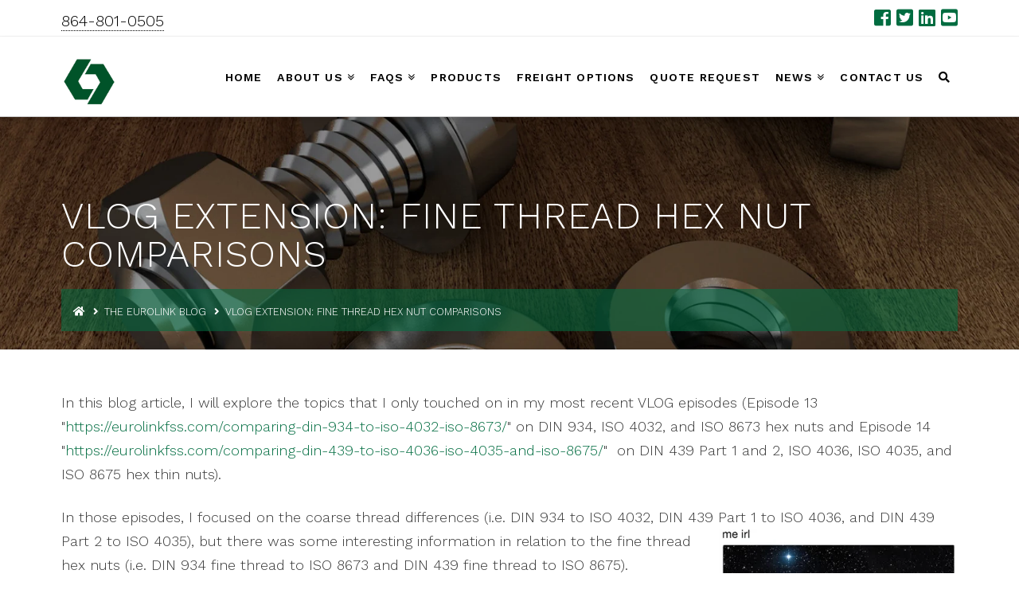

--- FILE ---
content_type: text/html; charset=UTF-8
request_url: https://blog.eurolinkfss.com/vlog-extension-fine-thread-hex-nut-comparisons
body_size: 8830
content:
<!doctype html><!--[if lt IE 7]> <html class="no-js lt-ie9 lt-ie8 lt-ie7" lang="en" > <![endif]--><!--[if IE 7]>    <html class="no-js lt-ie9 lt-ie8" lang="en" >        <![endif]--><!--[if IE 8]>    <html class="no-js lt-ie9" lang="en" >               <![endif]--><!--[if gt IE 8]><!--><html class="no-js" lang="en"><!--<![endif]--><head>
    <meta charset="utf-8">
    <meta http-equiv="X-UA-Compatible" content="IE=edge,chrome=1">
    <meta name="author" content="London Penland">
    <meta name="description" content="Article on differences between fine thread thin hex nuts DIN 439 to ISO 8675 and fine thread hex nuts DIN 934 to ISO 8673. ">
    <meta name="generator" content="HubSpot">
    <title>VLOG Extension: Fine Thread Hex Nut Comparisons</title>
    <link rel="shortcut icon" href="https://blog.eurolinkfss.com/hubfs/eurolink-symbol_favicon.png">
    
<meta name="viewport" content="width=device-width, initial-scale=1">

    <script src="/hs/hsstatic/jquery-libs/static-1.1/jquery/jquery-1.7.1.js"></script>
<script>hsjQuery = window['jQuery'];</script>
    <meta property="og:description" content="Article on differences between fine thread thin hex nuts DIN 439 to ISO 8675 and fine thread hex nuts DIN 934 to ISO 8673. ">
    <meta property="og:title" content="VLOG Extension: Fine Thread Hex Nut Comparisons">
    <meta name="twitter:description" content="Article on differences between fine thread thin hex nuts DIN 439 to ISO 8675 and fine thread hex nuts DIN 934 to ISO 8673. ">
    <meta name="twitter:title" content="VLOG Extension: Fine Thread Hex Nut Comparisons">

    

    
    <style>
a.cta_button{-moz-box-sizing:content-box !important;-webkit-box-sizing:content-box !important;box-sizing:content-box !important;vertical-align:middle}.hs-breadcrumb-menu{list-style-type:none;margin:0px 0px 0px 0px;padding:0px 0px 0px 0px}.hs-breadcrumb-menu-item{float:left;padding:10px 0px 10px 10px}.hs-breadcrumb-menu-divider:before{content:'›';padding-left:10px}.hs-featured-image-link{border:0}.hs-featured-image{float:right;margin:0 0 20px 20px;max-width:50%}@media (max-width: 568px){.hs-featured-image{float:none;margin:0;width:100%;max-width:100%}}.hs-screen-reader-text{clip:rect(1px, 1px, 1px, 1px);height:1px;overflow:hidden;position:absolute !important;width:1px}
</style>

<link rel="stylesheet" href="https://blog.eurolinkfss.com/hubfs/hub_generated/module_assets/1/24671116672/1744557782447/module_Blog_Post_Video_-_EurolinkFSS_January2020.min.css">
<link rel="stylesheet" href="/hs/hsstatic/AsyncSupport/static-1.501/sass/comments_listing_asset.css">
    

    
<!--  Added by GoogleAnalytics integration -->
<script>
var _hsp = window._hsp = window._hsp || [];
_hsp.push(['addPrivacyConsentListener', function(consent) { if (consent.allowed || (consent.categories && consent.categories.analytics)) {
  (function(i,s,o,g,r,a,m){i['GoogleAnalyticsObject']=r;i[r]=i[r]||function(){
  (i[r].q=i[r].q||[]).push(arguments)},i[r].l=1*new Date();a=s.createElement(o),
  m=s.getElementsByTagName(o)[0];a.async=1;a.src=g;m.parentNode.insertBefore(a,m)
})(window,document,'script','//www.google-analytics.com/analytics.js','ga');
  ga('create','UA-138916410-1','auto');
  ga('send','pageview');
}}]);
</script>

<!-- /Added by GoogleAnalytics integration -->



<link rel="amphtml" href="https://blog.eurolinkfss.com/vlog-extension-fine-thread-hex-nut-comparisons?hs_amp=true">

<meta property="og:image" content="https://blog.eurolinkfss.com/hubfs/Blog%20Pics/hexnutworld.png">
<meta property="og:image:width" content="500">
<meta property="og:image:height" content="543">

<meta name="twitter:image" content="https://blog.eurolinkfss.com/hubfs/Blog%20Pics/hexnutworld.png">


<meta property="og:url" content="https://blog.eurolinkfss.com/vlog-extension-fine-thread-hex-nut-comparisons">
<meta name="twitter:card" content="summary_large_image">
<meta name="twitter:creator" content="@MetricNerd">

<link rel="canonical" href="https://blog.eurolinkfss.com/vlog-extension-fine-thread-hex-nut-comparisons">

<meta property="og:type" content="article">
<link rel="alternate" type="application/rss+xml" href="https://blog.eurolinkfss.com/rss.xml">
<meta name="twitter:domain" content="blog.eurolinkfss.com">
<script src="//platform.linkedin.com/in.js" type="text/javascript">
    lang: en_US
</script>

<meta http-equiv="content-language" content="en">
<link rel="stylesheet" href="//7052064.fs1.hubspotusercontent-na1.net/hubfs/7052064/hub_generated/template_assets/DEFAULT_ASSET/1767118704405/template_layout.min.css">


<link rel="stylesheet" href="https://blog.eurolinkfss.com/hubfs/hub_generated/template_assets/1/24622318488/1744431662504/template_EurolinkFSS_January2020-style.min.css">




</head>
<body class="blog   hs-content-id-27422268148 hs-blog-post hs-blog-id-10570702536" style="">
    <div class="header-container-wrapper">
    <div class="header-container container-fluid">

<div class="row-fluid-wrapper row-depth-1 row-number-1 ">
<div class="row-fluid ">
<div class="span12 widget-span widget-type-global_group " style="" data-widget-type="global_group" data-x="0" data-w="12">
<div class="" data-global-widget-path="generated_global_groups/24622174597.html"><div class="row-fluid-wrapper row-depth-1 row-number-1 ">
<div class="row-fluid ">
<div class="span12 widget-span widget-type-cell header-wrapper" style="" data-widget-type="cell" data-x="0" data-w="12">

<div class="row-fluid-wrapper row-depth-1 row-number-2 ">
<div class="row-fluid ">
<div class="span12 widget-span widget-type-cell header-top" style="" data-widget-type="cell" data-x="0" data-w="12">

<div class="row-fluid-wrapper row-depth-1 row-number-3 ">
<div class="row-fluid ">
<div class="span12 widget-span widget-type-cell page-center" style="" data-widget-type="cell" data-x="0" data-w="12">

<div class="row-fluid-wrapper row-depth-1 row-number-4 ">
<div class="row-fluid ">
<div class="span12 widget-span widget-type-custom_widget x-topbar" style="" data-widget-type="custom_widget" data-x="0" data-w="12">
<div id="hs_cos_wrapper_module_1579582757448273" class="hs_cos_wrapper hs_cos_wrapper_widget hs_cos_wrapper_type_module" style="" data-hs-cos-general-type="widget" data-hs-cos-type="module"><p class="p-info"><span><a href="tel:%208648010505">864-801-0505</a></span></p>
<div class="x-social-global">
  <a class="facebook" href="https://www.facebook.com/EurolinkFastener/" rel="" target="blank" title="Facebook">
	 <i aria-hidden="true" class="x-icon-facebook-square" data-x-icon-b=""></i></a>
  <a class="twitter" href="https://twitter.com/eurolinkfss" rel="" target="blank" title="Twitter">
	 <i aria-hidden="true" class="x-icon-twitter-square" data-x-icon-b=""></i></a>
  <a class="linkedin" href="https://www.linkedin.com/company/eurolink-fastener-supply-service/" rel="" target="blank" title="LinkedIn">
	 <i aria-hidden="true" class="x-icon-linkedin-square" data-x-icon-b=""></i></a>
  <a class="youtube" href="https://www.youtube.com/channel/UC8ReIyIfPXuPY6wjERLSJIA?view_as=subscriber" rel="" target="blank" title="YouTube">
	 <i aria-hidden="true" class="x-icon-youtube-square" data-x-icon-b=""></i>
  </a>
</div></div>

</div><!--end widget-span -->
</div><!--end row-->
</div><!--end row-wrapper -->

</div><!--end widget-span -->
</div><!--end row-->
</div><!--end row-wrapper -->

</div><!--end widget-span -->
</div><!--end row-->
</div><!--end row-wrapper -->

<div class="row-fluid-wrapper row-depth-1 row-number-5 ">
<div class="row-fluid ">
<div class="span12 widget-span widget-type-cell header-bottom x-navbar-wrap" style="" data-widget-type="cell" data-x="0" data-w="12">

<div class="row-fluid-wrapper row-depth-1 row-number-6 ">
<div class="row-fluid ">
<div class="span12 widget-span widget-type-cell page-center" style="" data-widget-type="cell" data-x="0" data-w="12">

<div class="row-fluid-wrapper row-depth-1 row-number-7 ">
<div class="row-fluid ">
<div class="span2 widget-span widget-type-custom_widget logo-wrapper" style="" data-widget-type="custom_widget" data-x="0" data-w="2">
<div id="hs_cos_wrapper_module_1579582668472216" class="hs_cos_wrapper hs_cos_wrapper_widget hs_cos_wrapper_type_module" style="" data-hs-cos-general-type="widget" data-hs-cos-type="module"><div class="custom-logo">
  
  <a href="https://eurolinkfss.com/"><img src="https://blog.eurolinkfss.com/hubfs/EurolinkFSS_January2020/Images/eurolink_nut_logo.png" alt="eurolink"></a>
  
</div></div>

</div><!--end widget-span -->
<div class="span2 widget-span widget-type-custom_widget custom-toggle" style="" data-widget-type="custom_widget" data-x="2" data-w="2">
<div id="hs_cos_wrapper_module_1579588973340853" class="hs_cos_wrapper hs_cos_wrapper_widget hs_cos_wrapper_type_module" style="" data-hs-cos-general-type="widget" data-hs-cos-type="module"><a href="#" id="x-btn-navbar" class="x-btn-navbar collapsed">
  <i class="x-icon-bars" data-x-icon-s=""></i>
  <span class="visually-hidden">Navigation</span>
</a></div>

</div><!--end widget-span -->
<div class="span8 widget-span widget-type-custom_widget custom-menu-primary" style="" data-widget-type="custom_widget" data-x="4" data-w="8">
<div id="hs_cos_wrapper_module_157958260555597" class="hs_cos_wrapper hs_cos_wrapper_widget hs_cos_wrapper_type_module widget-type-menu" style="" data-hs-cos-general-type="widget" data-hs-cos-type="module">
<span id="hs_cos_wrapper_module_157958260555597_" class="hs_cos_wrapper hs_cos_wrapper_widget hs_cos_wrapper_type_menu" style="" data-hs-cos-general-type="widget" data-hs-cos-type="menu"><div id="hs_menu_wrapper_module_157958260555597_" class="hs-menu-wrapper active-branch flyouts hs-menu-flow-horizontal" role="navigation" data-sitemap-name="default" data-menu-id="24618038970" aria-label="Navigation Menu">
 <ul role="menu">
  <li class="hs-menu-item hs-menu-depth-1" role="none"><a href="https://eurolinkfss.com/" role="menuitem">Home</a></li>
  <li class="hs-menu-item hs-menu-depth-1 hs-item-has-children" role="none"><a href="https://eurolinkfss.com/about-us/" aria-haspopup="true" aria-expanded="false" role="menuitem">ABOUT US</a>
   <ul role="menu" class="hs-menu-children-wrapper">
    <li class="hs-menu-item hs-menu-depth-2" role="none"><a href="https://eurolinkfss.com/about-us/" role="menuitem">ABOUT US</a></li>
    <li class="hs-menu-item hs-menu-depth-2" role="none"><a href="https://eurolinkfss.com/about-us/#meet-the-team" role="menuitem">MEET THE TEAM</a></li>
    <li class="hs-menu-item hs-menu-depth-2" role="none"><a href="https://eurolinkfss.com/about-us/testimonials/" role="menuitem">TESTIMONIALS</a></li>
    <li class="hs-menu-item hs-menu-depth-2" role="none"><a href="https://eurolinkfss.com/about-us/community/" role="menuitem">COMMUNITY</a></li>
   </ul></li>
  <li class="hs-menu-item hs-menu-depth-1 hs-item-has-children" role="none"><a href="https://eurolinkfss.com/frequently-asked-questions/" aria-haspopup="true" aria-expanded="false" role="menuitem">FAQs</a>
   <ul role="menu" class="hs-menu-children-wrapper">
    <li class="hs-menu-item hs-menu-depth-2" role="none"><a href="https://eurolinkfss.com/privacy-policy/" role="menuitem">PRIVACY POLICY</a></li>
   </ul></li>
  <li class="hs-menu-item hs-menu-depth-1" role="none"><a href="https://eurolinkfss.com/products/" role="menuitem">PRODUCTS</a></li>
  <li class="hs-menu-item hs-menu-depth-1" role="none"><a href="https://eurolinkfss.com/freight-options/" role="menuitem">FREIGHT OPTIONS</a></li>
  <li class="hs-menu-item hs-menu-depth-1" role="none"><a href="https://eurolinkfss.com/request-a-quote-form/" role="menuitem">QUOTE REQUEST</a></li>
  <li class="hs-menu-item hs-menu-depth-1 hs-item-has-children" role="none"><a href="javascript:;" aria-haspopup="true" aria-expanded="false" role="menuitem">NEWS</a>
   <ul role="menu" class="hs-menu-children-wrapper">
    <li class="hs-menu-item hs-menu-depth-2" role="none"><a href="https://blog.eurolinkfss.com/" role="menuitem">BLOG</a></li>
    <li class="hs-menu-item hs-menu-depth-2" role="none"><a href="https://eurolinkfss.com/vlog/" role="menuitem">VLOG</a></li>
   </ul></li>
  <li class="hs-menu-item hs-menu-depth-1" role="none"><a href="https://eurolinkfss.com/contact-us/" role="menuitem">Contact Us</a></li>
  <li class="hs-menu-item hs-menu-depth-1" role="none"><a href="javascript:;" role="menuitem"></a></li>
 </ul>
</div></span></div>

</div><!--end widget-span -->
</div><!--end row-->
</div><!--end row-wrapper -->

<div class="row-fluid-wrapper row-depth-1 row-number-8 ">
<div class="row-fluid ">
<div class="span12 widget-span widget-type-custom_widget mobile-menu" style="" data-widget-type="custom_widget" data-x="0" data-w="12">
<div id="hs_cos_wrapper_module_1579589494293889" class="hs_cos_wrapper hs_cos_wrapper_widget hs_cos_wrapper_type_module widget-type-menu" style="" data-hs-cos-general-type="widget" data-hs-cos-type="module">
<span id="hs_cos_wrapper_module_1579589494293889_" class="hs_cos_wrapper hs_cos_wrapper_widget hs_cos_wrapper_type_menu" style="" data-hs-cos-general-type="widget" data-hs-cos-type="menu"><div id="hs_menu_wrapper_module_1579589494293889_" class="hs-menu-wrapper active-branch no-flyouts hs-menu-flow-horizontal" role="navigation" data-sitemap-name="default" data-menu-id="24618038970" aria-label="Navigation Menu">
 <ul role="menu">
  <li class="hs-menu-item hs-menu-depth-1" role="none"><a href="https://eurolinkfss.com/" role="menuitem">Home</a></li>
  <li class="hs-menu-item hs-menu-depth-1 hs-item-has-children" role="none"><a href="https://eurolinkfss.com/about-us/" aria-haspopup="true" aria-expanded="false" role="menuitem">ABOUT US</a>
   <ul role="menu" class="hs-menu-children-wrapper">
    <li class="hs-menu-item hs-menu-depth-2" role="none"><a href="https://eurolinkfss.com/about-us/" role="menuitem">ABOUT US</a></li>
    <li class="hs-menu-item hs-menu-depth-2" role="none"><a href="https://eurolinkfss.com/about-us/#meet-the-team" role="menuitem">MEET THE TEAM</a></li>
    <li class="hs-menu-item hs-menu-depth-2" role="none"><a href="https://eurolinkfss.com/about-us/testimonials/" role="menuitem">TESTIMONIALS</a></li>
    <li class="hs-menu-item hs-menu-depth-2" role="none"><a href="https://eurolinkfss.com/about-us/community/" role="menuitem">COMMUNITY</a></li>
   </ul></li>
  <li class="hs-menu-item hs-menu-depth-1 hs-item-has-children" role="none"><a href="https://eurolinkfss.com/frequently-asked-questions/" aria-haspopup="true" aria-expanded="false" role="menuitem">FAQs</a>
   <ul role="menu" class="hs-menu-children-wrapper">
    <li class="hs-menu-item hs-menu-depth-2" role="none"><a href="https://eurolinkfss.com/privacy-policy/" role="menuitem">PRIVACY POLICY</a></li>
   </ul></li>
  <li class="hs-menu-item hs-menu-depth-1" role="none"><a href="https://eurolinkfss.com/products/" role="menuitem">PRODUCTS</a></li>
  <li class="hs-menu-item hs-menu-depth-1" role="none"><a href="https://eurolinkfss.com/freight-options/" role="menuitem">FREIGHT OPTIONS</a></li>
  <li class="hs-menu-item hs-menu-depth-1" role="none"><a href="https://eurolinkfss.com/request-a-quote-form/" role="menuitem">QUOTE REQUEST</a></li>
  <li class="hs-menu-item hs-menu-depth-1 hs-item-has-children" role="none"><a href="javascript:;" aria-haspopup="true" aria-expanded="false" role="menuitem">NEWS</a>
   <ul role="menu" class="hs-menu-children-wrapper">
    <li class="hs-menu-item hs-menu-depth-2" role="none"><a href="https://blog.eurolinkfss.com/" role="menuitem">BLOG</a></li>
    <li class="hs-menu-item hs-menu-depth-2" role="none"><a href="https://eurolinkfss.com/vlog/" role="menuitem">VLOG</a></li>
   </ul></li>
  <li class="hs-menu-item hs-menu-depth-1" role="none"><a href="https://eurolinkfss.com/contact-us/" role="menuitem">Contact Us</a></li>
  <li class="hs-menu-item hs-menu-depth-1" role="none"><a href="javascript:;" role="menuitem"></a></li>
 </ul>
</div></span></div>

</div><!--end widget-span -->
</div><!--end row-->
</div><!--end row-wrapper -->

</div><!--end widget-span -->
</div><!--end row-->
</div><!--end row-wrapper -->

</div><!--end widget-span -->
</div><!--end row-->
</div><!--end row-wrapper -->

</div><!--end widget-span -->
</div><!--end row-->
</div><!--end row-wrapper -->
</div>
</div><!--end widget-span -->
</div><!--end row-->
</div><!--end row-wrapper -->

    </div><!--end header -->
</div><!--end header wrapper -->

<div class="body-container-wrapper">
    <div class="body-container container-fluid">

<div class="row-fluid-wrapper row-depth-1 row-number-1 ">
<div class="row-fluid ">
<div class="span12 widget-span widget-type-custom_widget " style="" data-widget-type="custom_widget" data-x="0" data-w="12">
<div id="hs_cos_wrapper_module_1579604486747104" class="hs_cos_wrapper hs_cos_wrapper_widget hs_cos_wrapper_type_module" style="" data-hs-cos-general-type="widget" data-hs-cos-type="module"><div class="x-breadcrumb-wrap hs-banner-area" style="background-image:url(https://blog.eurolinkfss.com/hubfs/EurolinkFSS_January2020/Images/eurolink_page-header_bkg2.jpg)">
  <div class="page-center">
	 <div class="entry-header">
		
		<h1><span id="hs_cos_wrapper_name" class="hs_cos_wrapper hs_cos_wrapper_meta_field hs_cos_wrapper_type_text" style="" data-hs-cos-general-type="meta_field" data-hs-cos-type="text">VLOG Extension: Fine Thread Hex Nut Comparisons</span></h1>
		

	 </div>
	 <div class="x-breadcrumbs">
		<a href="https://eurolinkfss.com/">
		  <span class="home"><i class="x-icon-home" data-x-icon-s=""></i></span>
		</a>
		<span class="delimiter"><i class="x-icon-angle-right" data-x-icon-s=""></i></span>
		
		<a href="https://blog.eurolinkfss.com" class="current">The Eurolink Blog</a>
		
		<span class="delimiter"><i class="x-icon-angle-right" data-x-icon-s=""></i></span>
		<a href="https://blog.eurolinkfss.com/vlog-extension-fine-thread-hex-nut-comparisons" class="current" title="You Are Here"><span id="hs_cos_wrapper_name" class="hs_cos_wrapper hs_cos_wrapper_meta_field hs_cos_wrapper_type_text" style="" data-hs-cos-general-type="meta_field" data-hs-cos-type="text">VLOG Extension: Fine Thread Hex Nut Comparisons</span></a>
		
	 </div>

  </div>
</div></div>

</div><!--end widget-span -->
</div><!--end row-->
</div><!--end row-wrapper -->

<div class="row-fluid-wrapper row-depth-1 row-number-2 ">
<div class="row-fluid ">
<div class="span12 widget-span widget-type-cell page-center content-wrapper" style="" data-widget-type="cell" data-x="0" data-w="12">

<div class="row-fluid-wrapper row-depth-1 row-number-3 ">
<div class="row-fluid ">
<div class="span12 widget-span widget-type-cell blog-post-inner-wrapper" style="" data-widget-type="cell" data-x="0" data-w="12">

<div class="row-fluid-wrapper row-depth-1 row-number-4 ">
<div class="row-fluid ">
<div class="span8 widget-span widget-type-cell blog-content" style="" data-widget-type="cell" data-x="0" data-w="8">

<div class="row-fluid-wrapper row-depth-1 row-number-5 ">
<div class="row-fluid ">
<div class="span12 widget-span widget-type-custom_widget " style="" data-widget-type="custom_widget" data-x="0" data-w="12">
<div id="hs_cos_wrapper_module_157966960692698" class="hs_cos_wrapper hs_cos_wrapper_widget hs_cos_wrapper_type_module" style="" data-hs-cos-general-type="widget" data-hs-cos-type="module"></div>

</div><!--end widget-span -->
</div><!--end row-->
</div><!--end row-wrapper -->

</div><!--end widget-span -->
<div class="span4 widget-span widget-type-cell blog-sidebar" style="" data-widget-type="cell" data-x="8" data-w="4">

<div class="row-fluid-wrapper row-depth-1 row-number-6 ">
<div class="row-fluid ">
<div class="span12 widget-span widget-type-custom_widget " style="" data-widget-type="custom_widget" data-x="0" data-w="12">
<div id="hs_cos_wrapper_module_157975655138945" class="hs_cos_wrapper hs_cos_wrapper_widget hs_cos_wrapper_type_module widget-type-blog_content" style="" data-hs-cos-general-type="widget" data-hs-cos-type="module">
    <div class="blog-section">
<div class="blog-post-wrapper cell-wrapper">
<div class="sidebar-content">
<div class="post-body">
<span id="hs_cos_wrapper_post_body" class="hs_cos_wrapper hs_cos_wrapper_meta_field hs_cos_wrapper_type_rich_text" style="" data-hs-cos-general-type="meta_field" data-hs-cos-type="rich_text"><p>In this blog article, I will explore the topics that I only touched on in my most recent VLOG episodes (Episode 13 "<a href="https://eurolinkfss.com/comparing-din-934-to-iso-4032-iso-8673/">https://eurolinkfss.com/comparing-din-934-to-iso-4032-iso-8673/</a>" on DIN 934, ISO 4032, and ISO 8673 hex nuts and Episode 14 "<a href="https://eurolinkfss.com/comparing-din-439-to-iso-4036-iso-4035-and-iso-8675/">https://eurolinkfss.com/comparing-din-439-to-iso-4036-iso-4035-and-iso-8675/</a>"&nbsp; on DIN 439 Part 1 and 2, ISO 4036, ISO 4035, and ISO 8675 hex thin nuts).</p>
<!--more-->
<p>In those episodes, I focused on the coarse thread differences (i.e. DIN 934 to ISO 4032, DIN 439 Part 1 to ISO 4036, and DIN 439 Part 2 to ISO<img src="https://blog.eurolinkfss.com/hs-fs/hubfs/Blog%20Pics/hexnutworld.png?width=300&amp;name=hexnutworld.png" alt="hex nut world" width="300" style="width: 300px; float: right; margin: 0px 0px 10px 10px;" srcset="https://blog.eurolinkfss.com/hs-fs/hubfs/Blog%20Pics/hexnutworld.png?width=150&amp;name=hexnutworld.png 150w, https://blog.eurolinkfss.com/hs-fs/hubfs/Blog%20Pics/hexnutworld.png?width=300&amp;name=hexnutworld.png 300w, https://blog.eurolinkfss.com/hs-fs/hubfs/Blog%20Pics/hexnutworld.png?width=450&amp;name=hexnutworld.png 450w, https://blog.eurolinkfss.com/hs-fs/hubfs/Blog%20Pics/hexnutworld.png?width=600&amp;name=hexnutworld.png 600w, https://blog.eurolinkfss.com/hs-fs/hubfs/Blog%20Pics/hexnutworld.png?width=750&amp;name=hexnutworld.png 750w, https://blog.eurolinkfss.com/hs-fs/hubfs/Blog%20Pics/hexnutworld.png?width=900&amp;name=hexnutworld.png 900w" sizes="(max-width: 300px) 100vw, 300px"> <span style="background-color: transparent; font-size: 1rem;">4035), but there was some interesting information in relation to the fine thread hex nuts (i.e. DIN 934 fine thread to ISO 8673 and DIN 439 fine thread to ISO 8675).</span></p>
<!--HubSpot Call-to-Action Code --><span class="hs-cta-wrapper" id="hs-cta-wrapper-e11f892b-65f4-4365-8152-6800f9ae0243"><span class="hs-cta-node hs-cta-e11f892b-65f4-4365-8152-6800f9ae0243" id="hs-cta-e11f892b-65f4-4365-8152-6800f9ae0243"><!--[if lte IE 8]><div id="hs-cta-ie-element"></div><![endif]--><a href="https://cta-redirect.hubspot.com/cta/redirect/6029213/e11f892b-65f4-4365-8152-6800f9ae0243" target="_blank" rel="noopener"><img class="hs-cta-img" id="hs-cta-img-e11f892b-65f4-4365-8152-6800f9ae0243" style="border-width:0px;margin: 0 auto; display: block; margin-top: 20px; margin-bottom: 20px" src="https://no-cache.hubspot.com/cta/default/6029213/e11f892b-65f4-4365-8152-6800f9ae0243.png" alt="Subscribe to Eurolink's Blog" align="middle"></a></span><script charset="utf-8" src="/hs/cta/cta/current.js"></script><script type="text/javascript"> hbspt.cta._relativeUrls=true;hbspt.cta.load(6029213, 'e11f892b-65f4-4365-8152-6800f9ae0243', {"useNewLoader":"true","region":"na1"}); </script></span><!-- end HubSpot Call-to-Action Code -->
<p><span style="background-color: transparent; font-size: 1rem;">I believe I forgot to mention in Episode 14, the hex thin nut episode, that DIN 936 (which is another hex thin nut call-out) has been formally withdrawn without replacement, and according to that same Wurth reference, ISO 4035 is recommended as the replacement "as they are nearly identical".&nbsp;</span></p>
<p>&nbsp;</p>
<p>In those videos, we saw that both the DIN hex nut and hex thin nut were given their own ISO counterparts (ISO 8673 and ISO 8675 respectively). Whereas ISO 8673 is not considered interchangeable with with DIN 934 fine thread, ISO 8675 is considered fully interchangeable, even though the width across the flats has changed for the M10, M12, M14 and M22 sizes.&nbsp;</p>
<p><img src="https://blog.eurolinkfss.com/hs-fs/hubfs/Blog%20Pics/hexnutpassingnotes.png?width=300&amp;name=hexnutpassingnotes.png" alt="hexnutpassingnotes" width="300" style="width: 300px; float: left; margin: 0px 10px 10px 0px;" srcset="https://blog.eurolinkfss.com/hs-fs/hubfs/Blog%20Pics/hexnutpassingnotes.png?width=150&amp;name=hexnutpassingnotes.png 150w, https://blog.eurolinkfss.com/hs-fs/hubfs/Blog%20Pics/hexnutpassingnotes.png?width=300&amp;name=hexnutpassingnotes.png 300w, https://blog.eurolinkfss.com/hs-fs/hubfs/Blog%20Pics/hexnutpassingnotes.png?width=450&amp;name=hexnutpassingnotes.png 450w, https://blog.eurolinkfss.com/hs-fs/hubfs/Blog%20Pics/hexnutpassingnotes.png?width=600&amp;name=hexnutpassingnotes.png 600w, https://blog.eurolinkfss.com/hs-fs/hubfs/Blog%20Pics/hexnutpassingnotes.png?width=750&amp;name=hexnutpassingnotes.png 750w, https://blog.eurolinkfss.com/hs-fs/hubfs/Blog%20Pics/hexnutpassingnotes.png?width=900&amp;name=hexnutpassingnotes.png 900w" sizes="(max-width: 300px) 100vw, 300px"></p>
<p>This may be due to the proof loads, as the ISO hex nuts have increased proof loads for the coarse thread nuts to comply with ISO 898-2 and the fine thread hex nuts to comply with ISO 898-6. This reasoning would also help explain the "Use nuts according to ISO 4035" portion that I referenced, as it does mean specifically to use the nuts as you would ISO 4035, therefore the recommendation is to test the nuts according to ISO 4035.&nbsp;</p>
<p>The WAF difference is the same for both the DIN 934 -&gt; ISO 4032 conversion and the DIN 439 -&gt; ISO 4035 conversion, with the WAF being 1 mm smaller for the ISO counterpart at the M10, M12, and M14 sizes and 2 mm larger for the ISO counterpart at the M22 size, this is consistent for their respective fine thread counterparts as well (i.e. ISO 8673 and ISO 8675).&nbsp;</p>
<p>Now, whereas the ISO 8673 will have different heights at most sizes than the DIN 934 fine thread (as consistent with ISO 4032), the ISO 8675 does have the same heights as the 439 fine thread counterpart.</p>
<p>&nbsp;Lastly, more of a reminder, but the ISO counterparts actually use 025 and 035 call-outs for the tensile strength rather than 50 or 70 (i.e. you may need a M3 ISO 8675 in A2-025 stainless steel - which will be the same as A2-50 stainless steel).&nbsp;</p>
<p>Also, this is a real Pokemon now:&nbsp;<br><img src="https://blog.eurolinkfss.com/hs-fs/hubfs/Blog%20Pics/meltan-the-hex-nut-pokemon-by-pinkamenalove-on-deviantart-50186770.png?width=300&amp;name=meltan-the-hex-nut-pokemon-by-pinkamenalove-on-deviantart-50186770.png" alt="meltan-the-hex-nut-pokemon-by-pinkamenalove-on-deviantart-50186770" width="300" style="width: 300px; float: left; margin: 0px 10px 10px 0px;" srcset="https://blog.eurolinkfss.com/hs-fs/hubfs/Blog%20Pics/meltan-the-hex-nut-pokemon-by-pinkamenalove-on-deviantart-50186770.png?width=150&amp;name=meltan-the-hex-nut-pokemon-by-pinkamenalove-on-deviantart-50186770.png 150w, https://blog.eurolinkfss.com/hs-fs/hubfs/Blog%20Pics/meltan-the-hex-nut-pokemon-by-pinkamenalove-on-deviantart-50186770.png?width=300&amp;name=meltan-the-hex-nut-pokemon-by-pinkamenalove-on-deviantart-50186770.png 300w, https://blog.eurolinkfss.com/hs-fs/hubfs/Blog%20Pics/meltan-the-hex-nut-pokemon-by-pinkamenalove-on-deviantart-50186770.png?width=450&amp;name=meltan-the-hex-nut-pokemon-by-pinkamenalove-on-deviantart-50186770.png 450w, https://blog.eurolinkfss.com/hs-fs/hubfs/Blog%20Pics/meltan-the-hex-nut-pokemon-by-pinkamenalove-on-deviantart-50186770.png?width=600&amp;name=meltan-the-hex-nut-pokemon-by-pinkamenalove-on-deviantart-50186770.png 600w, https://blog.eurolinkfss.com/hs-fs/hubfs/Blog%20Pics/meltan-the-hex-nut-pokemon-by-pinkamenalove-on-deviantart-50186770.png?width=750&amp;name=meltan-the-hex-nut-pokemon-by-pinkamenalove-on-deviantart-50186770.png 750w, https://blog.eurolinkfss.com/hs-fs/hubfs/Blog%20Pics/meltan-the-hex-nut-pokemon-by-pinkamenalove-on-deviantart-50186770.png?width=900&amp;name=meltan-the-hex-nut-pokemon-by-pinkamenalove-on-deviantart-50186770.png 900w" sizes="(max-width: 300px) 100vw, 300px"><br><br></p>
<p>Not sure if it meets DIN or ISO spec yet. <br>I imagine it may be to a specific JIS spec, considering it's country of origin.&nbsp;</p>
<p>&nbsp;</p>
<p>&nbsp;</p>
<p>&nbsp;</p>
<p><span dir="auto" class="style-scope yt-formatted-string">About the author: London Penland, ex-teacher, tutor and educational non-profit leader and current business development director for Eurolink Fastener Supply Service and Social Chair/Educational Director for Young Fastener Professionals, empowers sales reps, purchasing agents and sourcing agents with researched industry-specific educational videos and articles. Click here<span>&nbsp;</span></span><a class="yt-simple-endpoint style-scope yt-formatted-string" spellcheck="false" href="https://www.youtube.com/redirect?q=https%3A%2F%2Feurolinkfss.com%2Fvlog%2F&amp;event=video_description&amp;v=WBnBIgCzN1w&amp;redir_token=03swex8dfmpTgqn5T62ZHdI9eI98MTU4MjMyMDEyNUAxNTgyMjMzNzI1" rel="nofollow noopener" target="_blank" dir="auto">https://eurolinkfss.com/vlog/</a><span dir="auto" class="style-scope yt-formatted-string"><span>&nbsp;</span>to see all of London’s VLOGs and gain access to download his lesson plans.</span></p></span>
</div>
</div>
</div>
</div>
<!-- Optional: Blog Author Bio Box -->
</div>

</div><!--end widget-span -->
</div><!--end row-->
</div><!--end row-wrapper -->

</div><!--end widget-span -->
</div><!--end row-->
</div><!--end row-wrapper -->

<div class="row-fluid-wrapper row-depth-1 row-number-7 ">
<div class="row-fluid ">
<div class="span12 widget-span widget-type-custom_widget " style="" data-widget-type="custom_widget" data-x="0" data-w="12">
<div id="hs_cos_wrapper_module_1523032063950328" class="hs_cos_wrapper hs_cos_wrapper_widget hs_cos_wrapper_type_module widget-type-blog_comments" style="" data-hs-cos-general-type="widget" data-hs-cos-type="module"><span id="hs_cos_wrapper_module_1523032063950328_blog_comments" class="hs_cos_wrapper hs_cos_wrapper_widget hs_cos_wrapper_type_blog_comments" style="" data-hs-cos-general-type="widget" data-hs-cos-type="blog_comments">
<div class="section post-footer">
    <div id="comments-listing" class="new-comments"></div>
    
      <div id="hs_form_target_c6564cac-556c-4a07-9c2a-7c708b9a3d6b"></div>
      
      
      
      
    
</div>

</span></div>

</div><!--end widget-span -->
</div><!--end row-->
</div><!--end row-wrapper -->

</div><!--end widget-span -->
</div><!--end row-->
</div><!--end row-wrapper -->

</div><!--end widget-span -->
</div><!--end row-->
</div><!--end row-wrapper -->

    </div><!--end body -->
</div><!--end body wrapper -->

<div class="footer-container-wrapper">
    <div class="footer-container container-fluid">

<div class="row-fluid-wrapper row-depth-1 row-number-1 ">
<div class="row-fluid ">
<div class="span12 widget-span widget-type-global_group " style="" data-widget-type="global_group" data-x="0" data-w="12">
<div class="" data-global-widget-path="generated_global_groups/24622339174.html"><div class="row-fluid-wrapper row-depth-1 row-number-1 ">
<div class="row-fluid ">
<div class="span12 widget-span widget-type-custom_widget " style="" data-widget-type="custom_widget" data-x="0" data-w="12">
<div id="hs_cos_wrapper_module_157967267855498" class="hs_cos_wrapper hs_cos_wrapper_widget hs_cos_wrapper_type_module" style="" data-hs-cos-general-type="widget" data-hs-cos-type="module"><div id="request-quote">
  <div class="page-center">
	 <div class="column-inner">
		<div class="request-content-wrapper">
		  <h2>request a quote</h2>
		  <div class="element">
			 <div class="wpb_wrapper">
				<p>Our customer support team will review your request and get back to you quickly.</p>
			 </div>
		  </div>
		  <div id="gform_wrapper_1">
			 <span id="hs_cos_wrapper_module_157967267855498_" class="hs_cos_wrapper hs_cos_wrapper_widget hs_cos_wrapper_type_form" style="" data-hs-cos-general-type="widget" data-hs-cos-type="form"><h3 id="hs_cos_wrapper_form_266981622_title" class="hs_cos_wrapper form-title" data-hs-cos-general-type="widget_field" data-hs-cos-type="text"></h3>

<div id="hs_form_target_form_266981622"></div>









</span>

		  </div>


		</div>
	 </div>
  </div>
</div></div>

</div><!--end widget-span -->
</div><!--end row-->
</div><!--end row-wrapper -->

<div class="row-fluid-wrapper row-depth-1 row-number-2 ">
<div class="row-fluid ">
<div class="span12 widget-span widget-type-cell footer-wrapper" style="" data-widget-type="cell" data-x="0" data-w="12">

<div class="row-fluid-wrapper row-depth-1 row-number-3 ">
<div class="row-fluid ">
<div class="span12 widget-span widget-type-cell footer-top" style="" data-widget-type="cell" data-x="0" data-w="12">

<div class="row-fluid-wrapper row-depth-1 row-number-4 ">
<div class="row-fluid ">
<div class="span12 widget-span widget-type-cell page-center" style="" data-widget-type="cell" data-x="0" data-w="12">

<div class="row-fluid-wrapper row-depth-1 row-number-5 ">
<div class="row-fluid ">
<div class="span4 widget-span widget-type-custom_widget footer-logo" style="" data-widget-type="custom_widget" data-x="0" data-w="4">
<div id="hs_cos_wrapper_module_151811918217345" class="hs_cos_wrapper hs_cos_wrapper_widget hs_cos_wrapper_type_module widget-type-rich_text" style="" data-hs-cos-general-type="widget" data-hs-cos-type="module"><span id="hs_cos_wrapper_module_151811918217345_" class="hs_cos_wrapper hs_cos_wrapper_widget hs_cos_wrapper_type_rich_text" style="" data-hs-cos-general-type="widget" data-hs-cos-type="rich_text"><p>Proud Member</p>
<img src="https://blog.eurolinkfss.com/hubfs/EurolinkFSS_January2020/Images/Association-Membership.jpg" alt="Association Membership"></span></div>

</div><!--end widget-span -->
<div class="span4 widget-span widget-type-custom_widget footer-logo" style="" data-widget-type="custom_widget" data-x="4" data-w="4">
<div id="hs_cos_wrapper_module_151811919667546" class="hs_cos_wrapper hs_cos_wrapper_widget hs_cos_wrapper_type_module widget-type-rich_text" style="" data-hs-cos-general-type="widget" data-hs-cos-type="module"><span id="hs_cos_wrapper_module_151811919667546_" class="hs_cos_wrapper hs_cos_wrapper_widget hs_cos_wrapper_type_rich_text" style="" data-hs-cos-general-type="widget" data-hs-cos-type="rich_text"><p>We are</p>
<a href="https://eurolinkfss.com/products" target="_blank" rel="noopener"> <img src="https://blog.eurolinkfss.com/hubfs/EurolinkFSS_January2020/Images/seriously_stainless.png" alt="Seriously stainless"> </a></span></div>

</div><!--end widget-span -->
<div class="span4 widget-span widget-type-custom_widget footer-contact" style="" data-widget-type="custom_widget" data-x="8" data-w="4">
<div id="hs_cos_wrapper_module_1579583563366760" class="hs_cos_wrapper hs_cos_wrapper_widget hs_cos_wrapper_type_module" style="" data-hs-cos-general-type="widget" data-hs-cos-type="module"><p class="heading">
 Contact Us 
</p>
<div class="contact-inner">
  <div class="textwidget custom-html-widget">
	 <p><strong>ADDRESS</strong><br>
		840 South Buncombe Road<br>
		Greer, South Carolina 29650<br>
		<br>
		<strong>PHONE</strong><br>
		<a href="tel:%208648010505">864-801-0505</a><br>
		<strong>TOLL FREE</strong><br>
		<a href="tel:%208667877594">866-787-7594</a><br>
		<strong>FAX</strong><br>
		864-801-3606</p>
  </div>
</div></div>

</div><!--end widget-span -->
</div><!--end row-->
</div><!--end row-wrapper -->

</div><!--end widget-span -->
</div><!--end row-->
</div><!--end row-wrapper -->

</div><!--end widget-span -->
</div><!--end row-->
</div><!--end row-wrapper -->

<div class="row-fluid-wrapper row-depth-1 row-number-6 ">
<div class="row-fluid ">
<div class="span12 widget-span widget-type-cell footer-bottom" style="" data-widget-type="cell" data-x="0" data-w="12">

<div class="row-fluid-wrapper row-depth-1 row-number-7 ">
<div class="row-fluid ">
<div class="span12 widget-span widget-type-cell page-center" style="" data-widget-type="cell" data-x="0" data-w="12">

<div class="row-fluid-wrapper row-depth-1 row-number-8 ">
<div class="row-fluid ">
<div class="span12 widget-span widget-type-custom_widget footer-menu" style="" data-widget-type="custom_widget" data-x="0" data-w="12">
<div id="hs_cos_wrapper_module_1579583020735562" class="hs_cos_wrapper hs_cos_wrapper_widget hs_cos_wrapper_type_module widget-type-menu" style="" data-hs-cos-general-type="widget" data-hs-cos-type="module">
<span id="hs_cos_wrapper_module_1579583020735562_" class="hs_cos_wrapper hs_cos_wrapper_widget hs_cos_wrapper_type_menu" style="" data-hs-cos-general-type="widget" data-hs-cos-type="menu"><div id="hs_menu_wrapper_module_1579583020735562_" class="hs-menu-wrapper active-branch flyouts hs-menu-flow-horizontal" role="navigation" data-sitemap-name="default" data-menu-id="24622740275" aria-label="Navigation Menu">
 <ul role="menu">
  <li class="hs-menu-item hs-menu-depth-1" role="none"><a href="https://eurolinkfss.com/" role="menuitem">Home</a></li>
  <li class="hs-menu-item hs-menu-depth-1" role="none"><a href="https://eurolinkfss.com/about-us/" role="menuitem">ABOUT US</a></li>
  <li class="hs-menu-item hs-menu-depth-1" role="none"><a href="https://eurolinkfss.com/frequently-asked-questions/" role="menuitem">FAQs</a></li>
  <li class="hs-menu-item hs-menu-depth-1" role="none"><a href="https://eurolinkfss.com/products/" role="menuitem">PRODUCTS</a></li>
  <li class="hs-menu-item hs-menu-depth-1" role="none"><a href="https://eurolinkfss.com/freight-options/" role="menuitem">FREIGHT OPTIONS</a></li>
  <li class="hs-menu-item hs-menu-depth-1" role="none"><a href="https://eurolinkfss.com/request-a-quote-form/" role="menuitem">QUOTE REQUEST</a></li>
  <li class="hs-menu-item hs-menu-depth-1" role="none"><a href="https://eurolinkfss.com/news/" role="menuitem">NEWS</a></li>
  <li class="hs-menu-item hs-menu-depth-1" role="none"><a href="https://eurolinkfss.com/contact-us/" role="menuitem">Contact Us</a></li>
 </ul>
</div></span></div>

</div><!--end widget-span -->
</div><!--end row-->
</div><!--end row-wrapper -->

<div class="row-fluid-wrapper row-depth-1 row-number-9 ">
<div class="row-fluid ">
<div class="span12 widget-span widget-type-custom_widget footer-icons" style="" data-widget-type="custom_widget" data-x="0" data-w="12">
<div id="hs_cos_wrapper_module_1579583088928593" class="hs_cos_wrapper hs_cos_wrapper_widget hs_cos_wrapper_type_module" style="" data-hs-cos-general-type="widget" data-hs-cos-type="module"><div class="x-social-global">
		<a class="facebook" href="https://www.facebook.com/EurolinkFastener/" rel="" target="blank" title="Facebook">
			<i aria-hidden="true" class="x-icon-facebook-square" data-x-icon-b=""></i></a>
		<a class="twitter" href="https://twitter.com/eurolinkfss" rel="" target="blank" title="Twitter">
			<i aria-hidden="true" class="x-icon-twitter-square" data-x-icon-b=""></i></a>
		<a class="linkedin" href="https://www.linkedin.com/company/eurolink-fastener-supply-service/" rel="" target="blank" title="LinkedIn">
			<i aria-hidden="true" class="x-icon-linkedin-square" data-x-icon-b=""></i></a>
		<a class="youtube" href="https://www.youtube.com/channel/UC8ReIyIfPXuPY6wjERLSJIA?view_as=subscriber" rel="" target="blank" title="YouTube">
			<i aria-hidden="true" class="x-icon-youtube-square" data-x-icon-b=""></i></a>
	</div></div>

</div><!--end widget-span -->
</div><!--end row-->
</div><!--end row-wrapper -->

<div class="row-fluid-wrapper row-depth-1 row-number-10 ">
<div class="row-fluid ">
<div class="span12 widget-span widget-type-custom_widget copyright" style="" data-widget-type="custom_widget" data-x="0" data-w="12">
<div id="hs_cos_wrapper_module_1579583084113585" class="hs_cos_wrapper hs_cos_wrapper_widget hs_cos_wrapper_type_module widget-type-rich_text" style="" data-hs-cos-general-type="widget" data-hs-cos-type="module"><span id="hs_cos_wrapper_module_1579583084113585_" class="hs_cos_wrapper hs_cos_wrapper_widget hs_cos_wrapper_type_rich_text" style="" data-hs-cos-general-type="widget" data-hs-cos-type="rich_text"><p>©2019, All Rights Reserved. Eurolink Fastener Supply Service</p></span></div>

</div><!--end widget-span -->
</div><!--end row-->
</div><!--end row-wrapper -->

</div><!--end widget-span -->
</div><!--end row-->
</div><!--end row-wrapper -->

</div><!--end widget-span -->
</div><!--end row-->
</div><!--end row-wrapper -->

</div><!--end widget-span -->
</div><!--end row-->
</div><!--end row-wrapper -->

<div class="row-fluid-wrapper row-depth-1 row-number-11 ">
<div class="row-fluid ">
<div class="span12 widget-span widget-type-custom_widget " style="" data-widget-type="custom_widget" data-x="0" data-w="12">
<div id="hs_cos_wrapper_module_1579587839051816" class="hs_cos_wrapper hs_cos_wrapper_widget hs_cos_wrapper_type_module" style="" data-hs-cos-general-type="widget" data-hs-cos-type="module"><div class="x-searchform-overlay">
  <div class="x-searchform-overlay-inner">
	 <div class="x-container max width">
		<form method="get" id="searchform" class="form-search center-text" action="https://eurolinkfss.com/">
		  <label for="s" class="cfc-h-tx tt-upper">Type and Press “enter” to Search</label>
		  <input type="text" id="s" class="search-query cfc-h-tx center-text tt-upper" name="s" style="outline: none;">
		</form>
	 </div>
  </div>
</div></div>

</div><!--end widget-span -->
</div><!--end row-->
</div><!--end row-wrapper -->
</div>
</div><!--end widget-span -->
</div><!--end row-->
</div><!--end row-wrapper -->

    </div><!--end footer -->
</div><!--end footer wrapper -->

    
<!-- HubSpot performance collection script -->
<script defer src="/hs/hsstatic/content-cwv-embed/static-1.1293/embed.js"></script>
<script src="https://blog.eurolinkfss.com/hubfs/hub_generated/template_assets/1/24617852264/1744431663899/template_EurolinkFSS_January2020-main.min.js"></script>
<script>
var hsVars = hsVars || {}; hsVars['language'] = 'en';
</script>

<script src="/hs/hsstatic/cos-i18n/static-1.53/bundles/project.js"></script>
<script src="/hs/hsstatic/keyboard-accessible-menu-flyouts/static-1.17/bundles/project.js"></script>
<script src="https://blog.eurolinkfss.com/hubfs/hub_generated/module_assets/1/24671116672/1744557782447/module_Blog_Post_Video_-_EurolinkFSS_January2020.min.js"></script>
<script src="/hs/hsstatic/AsyncSupport/static-1.501/js/comment_listing_asset.js"></script>
<script>
  function hsOnReadyPopulateCommentsFeed() {
    var options = {
      commentsUrl: "https://api-na1.hubapi.com/comments/v3/comments/thread/public?portalId=6029213&offset=0&limit=10000&contentId=27422268148&collectionId=10570702536",
      maxThreadDepth: 1,
      showForm: true,
      
      skipAssociateContactReason: 'blogComment',
      disableContactPromotion: true,
      
      target: "hs_form_target_c6564cac-556c-4a07-9c2a-7c708b9a3d6b",
      replyTo: "Reply to <em>{{user}}</em>",
      replyingTo: "Replying to {{user}}"
    };
    window.hsPopulateCommentsFeed(options);
  }

  if (document.readyState === "complete" ||
      (document.readyState !== "loading" && !document.documentElement.doScroll)
  ) {
    hsOnReadyPopulateCommentsFeed();
  } else {
    document.addEventListener("DOMContentLoaded", hsOnReadyPopulateCommentsFeed);
  }

</script>


          <!--[if lte IE 8]>
          <script charset="utf-8" src="https://js.hsforms.net/forms/v2-legacy.js"></script>
          <![endif]-->
      
<script data-hs-allowed="true" src="/_hcms/forms/v2.js"></script>

        <script data-hs-allowed="true">
            hbspt.forms.create({
                portalId: '6029213',
                formId: 'c6564cac-556c-4a07-9c2a-7c708b9a3d6b',
                pageId: '27422268148',
                region: 'na1',
                pageName: "VLOG Extension: Fine Thread Hex Nut Comparisons",
                contentType: 'blog-post',
                
                formsBaseUrl: '/_hcms/forms/',
                
                
                
                css: '',
                target: "#hs_form_target_c6564cac-556c-4a07-9c2a-7c708b9a3d6b",
                type: 'BLOG_COMMENT',
                
                submitButtonClass: 'hs-button primary',
                formInstanceId: '1454',
                getExtraMetaDataBeforeSubmit: window.hsPopulateCommentFormGetExtraMetaDataBeforeSubmit
            });

            window.addEventListener('message', function(event) {
              var origin = event.origin; var data = event.data;
              if ((origin != null && (origin === 'null' || document.location.href.toLowerCase().indexOf(origin.toLowerCase()) === 0)) && data !== null && data.type === 'hsFormCallback' && data.id == 'c6564cac-556c-4a07-9c2a-7c708b9a3d6b') {
                if (data.eventName === 'onFormReady') {
                  window.hsPopulateCommentFormOnFormReady({
                    successMessage: "Your comment has been received.",
                    target: "#hs_form_target_c6564cac-556c-4a07-9c2a-7c708b9a3d6b"
                  });
                } else if (data.eventName === 'onFormSubmitted') {
                  window.hsPopulateCommentFormOnFormSubmitted();
                }
              }
            });
        </script>
      

    <!--[if lte IE 8]>
    <script charset="utf-8" src="https://js.hsforms.net/forms/v2-legacy.js"></script>
    <![endif]-->


    <script data-hs-allowed="true">
        var options = {
            portalId: '6029213',
            formId: '0f68601a-abd0-4bb0-be4b-52dace0c758e',
            formInstanceId: '6742',
            
            pageId: '27422268148',
            
            region: 'na1',
            
            
            
            
            pageName: "VLOG Extension: Fine Thread Hex Nut Comparisons",
            
            
            
            inlineMessage: "Thanks for submitting the form.",
            
            
            rawInlineMessage: "Thanks for submitting the form.",
            
            
            hsFormKey: "1fd3fd8bcccc99d106593b3b48babb2c",
            
            
            css: '',
            target: '#hs_form_target_form_266981622',
            
            
            
            
            
            
            
            contentType: "blog-post",
            
            
            
            formsBaseUrl: '/_hcms/forms/',
            
            
            
            formData: {
                cssClass: 'hs-form stacked hs-custom-form'
            }
        };

        options.getExtraMetaDataBeforeSubmit = function() {
            var metadata = {};
            

            if (hbspt.targetedContentMetadata) {
                var count = hbspt.targetedContentMetadata.length;
                var targetedContentData = [];
                for (var i = 0; i < count; i++) {
                    var tc = hbspt.targetedContentMetadata[i];
                     if ( tc.length !== 3) {
                        continue;
                     }
                     targetedContentData.push({
                        definitionId: tc[0],
                        criterionId: tc[1],
                        smartTypeId: tc[2]
                     });
                }
                metadata["targetedContentMetadata"] = JSON.stringify(targetedContentData);
            }

            return metadata;
        };

        hbspt.forms.create(options);
    </script>


<!-- Start of HubSpot Analytics Code -->
<script type="text/javascript">
var _hsq = _hsq || [];
_hsq.push(["setContentType", "blog-post"]);
_hsq.push(["setCanonicalUrl", "https:\/\/blog.eurolinkfss.com\/vlog-extension-fine-thread-hex-nut-comparisons"]);
_hsq.push(["setPageId", "27422268148"]);
_hsq.push(["setContentMetadata", {
    "contentPageId": 27422268148,
    "legacyPageId": "27422268148",
    "contentFolderId": null,
    "contentGroupId": 10570702536,
    "abTestId": null,
    "languageVariantId": 27422268148,
    "languageCode": "en",
    
    
}]);
</script>

<script type="text/javascript" id="hs-script-loader" async defer src="/hs/scriptloader/6029213.js"></script>
<!-- End of HubSpot Analytics Code -->


<script type="text/javascript">
var hsVars = {
    render_id: "edce5d5a-25fc-49ab-8be1-dd56be95deac",
    ticks: 1767488304461,
    page_id: 27422268148,
    
    content_group_id: 10570702536,
    portal_id: 6029213,
    app_hs_base_url: "https://app.hubspot.com",
    cp_hs_base_url: "https://cp.hubspot.com",
    language: "en",
    analytics_page_type: "blog-post",
    scp_content_type: "",
    
    analytics_page_id: "27422268148",
    category_id: 3,
    folder_id: 0,
    is_hubspot_user: false
}
</script>


<script defer src="/hs/hsstatic/HubspotToolsMenu/static-1.432/js/index.js"></script>



<div id="fb-root"></div>
  <script>(function(d, s, id) {
  var js, fjs = d.getElementsByTagName(s)[0];
  if (d.getElementById(id)) return;
  js = d.createElement(s); js.id = id;
  js.src = "//connect.facebook.net/en_GB/sdk.js#xfbml=1&version=v3.0";
  fjs.parentNode.insertBefore(js, fjs);
 }(document, 'script', 'facebook-jssdk'));</script> <script>!function(d,s,id){var js,fjs=d.getElementsByTagName(s)[0];if(!d.getElementById(id)){js=d.createElement(s);js.id=id;js.src="https://platform.twitter.com/widgets.js";fjs.parentNode.insertBefore(js,fjs);}}(document,"script","twitter-wjs");</script>
 


    
    <!-- Generated by the HubSpot Template Builder - template version 1.03 -->

</body></html>

--- FILE ---
content_type: text/html; charset=utf-8
request_url: https://www.google.com/recaptcha/enterprise/anchor?ar=1&k=6LdGZJsoAAAAAIwMJHRwqiAHA6A_6ZP6bTYpbgSX&co=aHR0cHM6Ly9ibG9nLmV1cm9saW5rZnNzLmNvbTo0NDM.&hl=en&v=PoyoqOPhxBO7pBk68S4YbpHZ&size=invisible&badge=inline&anchor-ms=20000&execute-ms=30000&cb=6apc6g36npov
body_size: 48608
content:
<!DOCTYPE HTML><html dir="ltr" lang="en"><head><meta http-equiv="Content-Type" content="text/html; charset=UTF-8">
<meta http-equiv="X-UA-Compatible" content="IE=edge">
<title>reCAPTCHA</title>
<style type="text/css">
/* cyrillic-ext */
@font-face {
  font-family: 'Roboto';
  font-style: normal;
  font-weight: 400;
  font-stretch: 100%;
  src: url(//fonts.gstatic.com/s/roboto/v48/KFO7CnqEu92Fr1ME7kSn66aGLdTylUAMa3GUBHMdazTgWw.woff2) format('woff2');
  unicode-range: U+0460-052F, U+1C80-1C8A, U+20B4, U+2DE0-2DFF, U+A640-A69F, U+FE2E-FE2F;
}
/* cyrillic */
@font-face {
  font-family: 'Roboto';
  font-style: normal;
  font-weight: 400;
  font-stretch: 100%;
  src: url(//fonts.gstatic.com/s/roboto/v48/KFO7CnqEu92Fr1ME7kSn66aGLdTylUAMa3iUBHMdazTgWw.woff2) format('woff2');
  unicode-range: U+0301, U+0400-045F, U+0490-0491, U+04B0-04B1, U+2116;
}
/* greek-ext */
@font-face {
  font-family: 'Roboto';
  font-style: normal;
  font-weight: 400;
  font-stretch: 100%;
  src: url(//fonts.gstatic.com/s/roboto/v48/KFO7CnqEu92Fr1ME7kSn66aGLdTylUAMa3CUBHMdazTgWw.woff2) format('woff2');
  unicode-range: U+1F00-1FFF;
}
/* greek */
@font-face {
  font-family: 'Roboto';
  font-style: normal;
  font-weight: 400;
  font-stretch: 100%;
  src: url(//fonts.gstatic.com/s/roboto/v48/KFO7CnqEu92Fr1ME7kSn66aGLdTylUAMa3-UBHMdazTgWw.woff2) format('woff2');
  unicode-range: U+0370-0377, U+037A-037F, U+0384-038A, U+038C, U+038E-03A1, U+03A3-03FF;
}
/* math */
@font-face {
  font-family: 'Roboto';
  font-style: normal;
  font-weight: 400;
  font-stretch: 100%;
  src: url(//fonts.gstatic.com/s/roboto/v48/KFO7CnqEu92Fr1ME7kSn66aGLdTylUAMawCUBHMdazTgWw.woff2) format('woff2');
  unicode-range: U+0302-0303, U+0305, U+0307-0308, U+0310, U+0312, U+0315, U+031A, U+0326-0327, U+032C, U+032F-0330, U+0332-0333, U+0338, U+033A, U+0346, U+034D, U+0391-03A1, U+03A3-03A9, U+03B1-03C9, U+03D1, U+03D5-03D6, U+03F0-03F1, U+03F4-03F5, U+2016-2017, U+2034-2038, U+203C, U+2040, U+2043, U+2047, U+2050, U+2057, U+205F, U+2070-2071, U+2074-208E, U+2090-209C, U+20D0-20DC, U+20E1, U+20E5-20EF, U+2100-2112, U+2114-2115, U+2117-2121, U+2123-214F, U+2190, U+2192, U+2194-21AE, U+21B0-21E5, U+21F1-21F2, U+21F4-2211, U+2213-2214, U+2216-22FF, U+2308-230B, U+2310, U+2319, U+231C-2321, U+2336-237A, U+237C, U+2395, U+239B-23B7, U+23D0, U+23DC-23E1, U+2474-2475, U+25AF, U+25B3, U+25B7, U+25BD, U+25C1, U+25CA, U+25CC, U+25FB, U+266D-266F, U+27C0-27FF, U+2900-2AFF, U+2B0E-2B11, U+2B30-2B4C, U+2BFE, U+3030, U+FF5B, U+FF5D, U+1D400-1D7FF, U+1EE00-1EEFF;
}
/* symbols */
@font-face {
  font-family: 'Roboto';
  font-style: normal;
  font-weight: 400;
  font-stretch: 100%;
  src: url(//fonts.gstatic.com/s/roboto/v48/KFO7CnqEu92Fr1ME7kSn66aGLdTylUAMaxKUBHMdazTgWw.woff2) format('woff2');
  unicode-range: U+0001-000C, U+000E-001F, U+007F-009F, U+20DD-20E0, U+20E2-20E4, U+2150-218F, U+2190, U+2192, U+2194-2199, U+21AF, U+21E6-21F0, U+21F3, U+2218-2219, U+2299, U+22C4-22C6, U+2300-243F, U+2440-244A, U+2460-24FF, U+25A0-27BF, U+2800-28FF, U+2921-2922, U+2981, U+29BF, U+29EB, U+2B00-2BFF, U+4DC0-4DFF, U+FFF9-FFFB, U+10140-1018E, U+10190-1019C, U+101A0, U+101D0-101FD, U+102E0-102FB, U+10E60-10E7E, U+1D2C0-1D2D3, U+1D2E0-1D37F, U+1F000-1F0FF, U+1F100-1F1AD, U+1F1E6-1F1FF, U+1F30D-1F30F, U+1F315, U+1F31C, U+1F31E, U+1F320-1F32C, U+1F336, U+1F378, U+1F37D, U+1F382, U+1F393-1F39F, U+1F3A7-1F3A8, U+1F3AC-1F3AF, U+1F3C2, U+1F3C4-1F3C6, U+1F3CA-1F3CE, U+1F3D4-1F3E0, U+1F3ED, U+1F3F1-1F3F3, U+1F3F5-1F3F7, U+1F408, U+1F415, U+1F41F, U+1F426, U+1F43F, U+1F441-1F442, U+1F444, U+1F446-1F449, U+1F44C-1F44E, U+1F453, U+1F46A, U+1F47D, U+1F4A3, U+1F4B0, U+1F4B3, U+1F4B9, U+1F4BB, U+1F4BF, U+1F4C8-1F4CB, U+1F4D6, U+1F4DA, U+1F4DF, U+1F4E3-1F4E6, U+1F4EA-1F4ED, U+1F4F7, U+1F4F9-1F4FB, U+1F4FD-1F4FE, U+1F503, U+1F507-1F50B, U+1F50D, U+1F512-1F513, U+1F53E-1F54A, U+1F54F-1F5FA, U+1F610, U+1F650-1F67F, U+1F687, U+1F68D, U+1F691, U+1F694, U+1F698, U+1F6AD, U+1F6B2, U+1F6B9-1F6BA, U+1F6BC, U+1F6C6-1F6CF, U+1F6D3-1F6D7, U+1F6E0-1F6EA, U+1F6F0-1F6F3, U+1F6F7-1F6FC, U+1F700-1F7FF, U+1F800-1F80B, U+1F810-1F847, U+1F850-1F859, U+1F860-1F887, U+1F890-1F8AD, U+1F8B0-1F8BB, U+1F8C0-1F8C1, U+1F900-1F90B, U+1F93B, U+1F946, U+1F984, U+1F996, U+1F9E9, U+1FA00-1FA6F, U+1FA70-1FA7C, U+1FA80-1FA89, U+1FA8F-1FAC6, U+1FACE-1FADC, U+1FADF-1FAE9, U+1FAF0-1FAF8, U+1FB00-1FBFF;
}
/* vietnamese */
@font-face {
  font-family: 'Roboto';
  font-style: normal;
  font-weight: 400;
  font-stretch: 100%;
  src: url(//fonts.gstatic.com/s/roboto/v48/KFO7CnqEu92Fr1ME7kSn66aGLdTylUAMa3OUBHMdazTgWw.woff2) format('woff2');
  unicode-range: U+0102-0103, U+0110-0111, U+0128-0129, U+0168-0169, U+01A0-01A1, U+01AF-01B0, U+0300-0301, U+0303-0304, U+0308-0309, U+0323, U+0329, U+1EA0-1EF9, U+20AB;
}
/* latin-ext */
@font-face {
  font-family: 'Roboto';
  font-style: normal;
  font-weight: 400;
  font-stretch: 100%;
  src: url(//fonts.gstatic.com/s/roboto/v48/KFO7CnqEu92Fr1ME7kSn66aGLdTylUAMa3KUBHMdazTgWw.woff2) format('woff2');
  unicode-range: U+0100-02BA, U+02BD-02C5, U+02C7-02CC, U+02CE-02D7, U+02DD-02FF, U+0304, U+0308, U+0329, U+1D00-1DBF, U+1E00-1E9F, U+1EF2-1EFF, U+2020, U+20A0-20AB, U+20AD-20C0, U+2113, U+2C60-2C7F, U+A720-A7FF;
}
/* latin */
@font-face {
  font-family: 'Roboto';
  font-style: normal;
  font-weight: 400;
  font-stretch: 100%;
  src: url(//fonts.gstatic.com/s/roboto/v48/KFO7CnqEu92Fr1ME7kSn66aGLdTylUAMa3yUBHMdazQ.woff2) format('woff2');
  unicode-range: U+0000-00FF, U+0131, U+0152-0153, U+02BB-02BC, U+02C6, U+02DA, U+02DC, U+0304, U+0308, U+0329, U+2000-206F, U+20AC, U+2122, U+2191, U+2193, U+2212, U+2215, U+FEFF, U+FFFD;
}
/* cyrillic-ext */
@font-face {
  font-family: 'Roboto';
  font-style: normal;
  font-weight: 500;
  font-stretch: 100%;
  src: url(//fonts.gstatic.com/s/roboto/v48/KFO7CnqEu92Fr1ME7kSn66aGLdTylUAMa3GUBHMdazTgWw.woff2) format('woff2');
  unicode-range: U+0460-052F, U+1C80-1C8A, U+20B4, U+2DE0-2DFF, U+A640-A69F, U+FE2E-FE2F;
}
/* cyrillic */
@font-face {
  font-family: 'Roboto';
  font-style: normal;
  font-weight: 500;
  font-stretch: 100%;
  src: url(//fonts.gstatic.com/s/roboto/v48/KFO7CnqEu92Fr1ME7kSn66aGLdTylUAMa3iUBHMdazTgWw.woff2) format('woff2');
  unicode-range: U+0301, U+0400-045F, U+0490-0491, U+04B0-04B1, U+2116;
}
/* greek-ext */
@font-face {
  font-family: 'Roboto';
  font-style: normal;
  font-weight: 500;
  font-stretch: 100%;
  src: url(//fonts.gstatic.com/s/roboto/v48/KFO7CnqEu92Fr1ME7kSn66aGLdTylUAMa3CUBHMdazTgWw.woff2) format('woff2');
  unicode-range: U+1F00-1FFF;
}
/* greek */
@font-face {
  font-family: 'Roboto';
  font-style: normal;
  font-weight: 500;
  font-stretch: 100%;
  src: url(//fonts.gstatic.com/s/roboto/v48/KFO7CnqEu92Fr1ME7kSn66aGLdTylUAMa3-UBHMdazTgWw.woff2) format('woff2');
  unicode-range: U+0370-0377, U+037A-037F, U+0384-038A, U+038C, U+038E-03A1, U+03A3-03FF;
}
/* math */
@font-face {
  font-family: 'Roboto';
  font-style: normal;
  font-weight: 500;
  font-stretch: 100%;
  src: url(//fonts.gstatic.com/s/roboto/v48/KFO7CnqEu92Fr1ME7kSn66aGLdTylUAMawCUBHMdazTgWw.woff2) format('woff2');
  unicode-range: U+0302-0303, U+0305, U+0307-0308, U+0310, U+0312, U+0315, U+031A, U+0326-0327, U+032C, U+032F-0330, U+0332-0333, U+0338, U+033A, U+0346, U+034D, U+0391-03A1, U+03A3-03A9, U+03B1-03C9, U+03D1, U+03D5-03D6, U+03F0-03F1, U+03F4-03F5, U+2016-2017, U+2034-2038, U+203C, U+2040, U+2043, U+2047, U+2050, U+2057, U+205F, U+2070-2071, U+2074-208E, U+2090-209C, U+20D0-20DC, U+20E1, U+20E5-20EF, U+2100-2112, U+2114-2115, U+2117-2121, U+2123-214F, U+2190, U+2192, U+2194-21AE, U+21B0-21E5, U+21F1-21F2, U+21F4-2211, U+2213-2214, U+2216-22FF, U+2308-230B, U+2310, U+2319, U+231C-2321, U+2336-237A, U+237C, U+2395, U+239B-23B7, U+23D0, U+23DC-23E1, U+2474-2475, U+25AF, U+25B3, U+25B7, U+25BD, U+25C1, U+25CA, U+25CC, U+25FB, U+266D-266F, U+27C0-27FF, U+2900-2AFF, U+2B0E-2B11, U+2B30-2B4C, U+2BFE, U+3030, U+FF5B, U+FF5D, U+1D400-1D7FF, U+1EE00-1EEFF;
}
/* symbols */
@font-face {
  font-family: 'Roboto';
  font-style: normal;
  font-weight: 500;
  font-stretch: 100%;
  src: url(//fonts.gstatic.com/s/roboto/v48/KFO7CnqEu92Fr1ME7kSn66aGLdTylUAMaxKUBHMdazTgWw.woff2) format('woff2');
  unicode-range: U+0001-000C, U+000E-001F, U+007F-009F, U+20DD-20E0, U+20E2-20E4, U+2150-218F, U+2190, U+2192, U+2194-2199, U+21AF, U+21E6-21F0, U+21F3, U+2218-2219, U+2299, U+22C4-22C6, U+2300-243F, U+2440-244A, U+2460-24FF, U+25A0-27BF, U+2800-28FF, U+2921-2922, U+2981, U+29BF, U+29EB, U+2B00-2BFF, U+4DC0-4DFF, U+FFF9-FFFB, U+10140-1018E, U+10190-1019C, U+101A0, U+101D0-101FD, U+102E0-102FB, U+10E60-10E7E, U+1D2C0-1D2D3, U+1D2E0-1D37F, U+1F000-1F0FF, U+1F100-1F1AD, U+1F1E6-1F1FF, U+1F30D-1F30F, U+1F315, U+1F31C, U+1F31E, U+1F320-1F32C, U+1F336, U+1F378, U+1F37D, U+1F382, U+1F393-1F39F, U+1F3A7-1F3A8, U+1F3AC-1F3AF, U+1F3C2, U+1F3C4-1F3C6, U+1F3CA-1F3CE, U+1F3D4-1F3E0, U+1F3ED, U+1F3F1-1F3F3, U+1F3F5-1F3F7, U+1F408, U+1F415, U+1F41F, U+1F426, U+1F43F, U+1F441-1F442, U+1F444, U+1F446-1F449, U+1F44C-1F44E, U+1F453, U+1F46A, U+1F47D, U+1F4A3, U+1F4B0, U+1F4B3, U+1F4B9, U+1F4BB, U+1F4BF, U+1F4C8-1F4CB, U+1F4D6, U+1F4DA, U+1F4DF, U+1F4E3-1F4E6, U+1F4EA-1F4ED, U+1F4F7, U+1F4F9-1F4FB, U+1F4FD-1F4FE, U+1F503, U+1F507-1F50B, U+1F50D, U+1F512-1F513, U+1F53E-1F54A, U+1F54F-1F5FA, U+1F610, U+1F650-1F67F, U+1F687, U+1F68D, U+1F691, U+1F694, U+1F698, U+1F6AD, U+1F6B2, U+1F6B9-1F6BA, U+1F6BC, U+1F6C6-1F6CF, U+1F6D3-1F6D7, U+1F6E0-1F6EA, U+1F6F0-1F6F3, U+1F6F7-1F6FC, U+1F700-1F7FF, U+1F800-1F80B, U+1F810-1F847, U+1F850-1F859, U+1F860-1F887, U+1F890-1F8AD, U+1F8B0-1F8BB, U+1F8C0-1F8C1, U+1F900-1F90B, U+1F93B, U+1F946, U+1F984, U+1F996, U+1F9E9, U+1FA00-1FA6F, U+1FA70-1FA7C, U+1FA80-1FA89, U+1FA8F-1FAC6, U+1FACE-1FADC, U+1FADF-1FAE9, U+1FAF0-1FAF8, U+1FB00-1FBFF;
}
/* vietnamese */
@font-face {
  font-family: 'Roboto';
  font-style: normal;
  font-weight: 500;
  font-stretch: 100%;
  src: url(//fonts.gstatic.com/s/roboto/v48/KFO7CnqEu92Fr1ME7kSn66aGLdTylUAMa3OUBHMdazTgWw.woff2) format('woff2');
  unicode-range: U+0102-0103, U+0110-0111, U+0128-0129, U+0168-0169, U+01A0-01A1, U+01AF-01B0, U+0300-0301, U+0303-0304, U+0308-0309, U+0323, U+0329, U+1EA0-1EF9, U+20AB;
}
/* latin-ext */
@font-face {
  font-family: 'Roboto';
  font-style: normal;
  font-weight: 500;
  font-stretch: 100%;
  src: url(//fonts.gstatic.com/s/roboto/v48/KFO7CnqEu92Fr1ME7kSn66aGLdTylUAMa3KUBHMdazTgWw.woff2) format('woff2');
  unicode-range: U+0100-02BA, U+02BD-02C5, U+02C7-02CC, U+02CE-02D7, U+02DD-02FF, U+0304, U+0308, U+0329, U+1D00-1DBF, U+1E00-1E9F, U+1EF2-1EFF, U+2020, U+20A0-20AB, U+20AD-20C0, U+2113, U+2C60-2C7F, U+A720-A7FF;
}
/* latin */
@font-face {
  font-family: 'Roboto';
  font-style: normal;
  font-weight: 500;
  font-stretch: 100%;
  src: url(//fonts.gstatic.com/s/roboto/v48/KFO7CnqEu92Fr1ME7kSn66aGLdTylUAMa3yUBHMdazQ.woff2) format('woff2');
  unicode-range: U+0000-00FF, U+0131, U+0152-0153, U+02BB-02BC, U+02C6, U+02DA, U+02DC, U+0304, U+0308, U+0329, U+2000-206F, U+20AC, U+2122, U+2191, U+2193, U+2212, U+2215, U+FEFF, U+FFFD;
}
/* cyrillic-ext */
@font-face {
  font-family: 'Roboto';
  font-style: normal;
  font-weight: 900;
  font-stretch: 100%;
  src: url(//fonts.gstatic.com/s/roboto/v48/KFO7CnqEu92Fr1ME7kSn66aGLdTylUAMa3GUBHMdazTgWw.woff2) format('woff2');
  unicode-range: U+0460-052F, U+1C80-1C8A, U+20B4, U+2DE0-2DFF, U+A640-A69F, U+FE2E-FE2F;
}
/* cyrillic */
@font-face {
  font-family: 'Roboto';
  font-style: normal;
  font-weight: 900;
  font-stretch: 100%;
  src: url(//fonts.gstatic.com/s/roboto/v48/KFO7CnqEu92Fr1ME7kSn66aGLdTylUAMa3iUBHMdazTgWw.woff2) format('woff2');
  unicode-range: U+0301, U+0400-045F, U+0490-0491, U+04B0-04B1, U+2116;
}
/* greek-ext */
@font-face {
  font-family: 'Roboto';
  font-style: normal;
  font-weight: 900;
  font-stretch: 100%;
  src: url(//fonts.gstatic.com/s/roboto/v48/KFO7CnqEu92Fr1ME7kSn66aGLdTylUAMa3CUBHMdazTgWw.woff2) format('woff2');
  unicode-range: U+1F00-1FFF;
}
/* greek */
@font-face {
  font-family: 'Roboto';
  font-style: normal;
  font-weight: 900;
  font-stretch: 100%;
  src: url(//fonts.gstatic.com/s/roboto/v48/KFO7CnqEu92Fr1ME7kSn66aGLdTylUAMa3-UBHMdazTgWw.woff2) format('woff2');
  unicode-range: U+0370-0377, U+037A-037F, U+0384-038A, U+038C, U+038E-03A1, U+03A3-03FF;
}
/* math */
@font-face {
  font-family: 'Roboto';
  font-style: normal;
  font-weight: 900;
  font-stretch: 100%;
  src: url(//fonts.gstatic.com/s/roboto/v48/KFO7CnqEu92Fr1ME7kSn66aGLdTylUAMawCUBHMdazTgWw.woff2) format('woff2');
  unicode-range: U+0302-0303, U+0305, U+0307-0308, U+0310, U+0312, U+0315, U+031A, U+0326-0327, U+032C, U+032F-0330, U+0332-0333, U+0338, U+033A, U+0346, U+034D, U+0391-03A1, U+03A3-03A9, U+03B1-03C9, U+03D1, U+03D5-03D6, U+03F0-03F1, U+03F4-03F5, U+2016-2017, U+2034-2038, U+203C, U+2040, U+2043, U+2047, U+2050, U+2057, U+205F, U+2070-2071, U+2074-208E, U+2090-209C, U+20D0-20DC, U+20E1, U+20E5-20EF, U+2100-2112, U+2114-2115, U+2117-2121, U+2123-214F, U+2190, U+2192, U+2194-21AE, U+21B0-21E5, U+21F1-21F2, U+21F4-2211, U+2213-2214, U+2216-22FF, U+2308-230B, U+2310, U+2319, U+231C-2321, U+2336-237A, U+237C, U+2395, U+239B-23B7, U+23D0, U+23DC-23E1, U+2474-2475, U+25AF, U+25B3, U+25B7, U+25BD, U+25C1, U+25CA, U+25CC, U+25FB, U+266D-266F, U+27C0-27FF, U+2900-2AFF, U+2B0E-2B11, U+2B30-2B4C, U+2BFE, U+3030, U+FF5B, U+FF5D, U+1D400-1D7FF, U+1EE00-1EEFF;
}
/* symbols */
@font-face {
  font-family: 'Roboto';
  font-style: normal;
  font-weight: 900;
  font-stretch: 100%;
  src: url(//fonts.gstatic.com/s/roboto/v48/KFO7CnqEu92Fr1ME7kSn66aGLdTylUAMaxKUBHMdazTgWw.woff2) format('woff2');
  unicode-range: U+0001-000C, U+000E-001F, U+007F-009F, U+20DD-20E0, U+20E2-20E4, U+2150-218F, U+2190, U+2192, U+2194-2199, U+21AF, U+21E6-21F0, U+21F3, U+2218-2219, U+2299, U+22C4-22C6, U+2300-243F, U+2440-244A, U+2460-24FF, U+25A0-27BF, U+2800-28FF, U+2921-2922, U+2981, U+29BF, U+29EB, U+2B00-2BFF, U+4DC0-4DFF, U+FFF9-FFFB, U+10140-1018E, U+10190-1019C, U+101A0, U+101D0-101FD, U+102E0-102FB, U+10E60-10E7E, U+1D2C0-1D2D3, U+1D2E0-1D37F, U+1F000-1F0FF, U+1F100-1F1AD, U+1F1E6-1F1FF, U+1F30D-1F30F, U+1F315, U+1F31C, U+1F31E, U+1F320-1F32C, U+1F336, U+1F378, U+1F37D, U+1F382, U+1F393-1F39F, U+1F3A7-1F3A8, U+1F3AC-1F3AF, U+1F3C2, U+1F3C4-1F3C6, U+1F3CA-1F3CE, U+1F3D4-1F3E0, U+1F3ED, U+1F3F1-1F3F3, U+1F3F5-1F3F7, U+1F408, U+1F415, U+1F41F, U+1F426, U+1F43F, U+1F441-1F442, U+1F444, U+1F446-1F449, U+1F44C-1F44E, U+1F453, U+1F46A, U+1F47D, U+1F4A3, U+1F4B0, U+1F4B3, U+1F4B9, U+1F4BB, U+1F4BF, U+1F4C8-1F4CB, U+1F4D6, U+1F4DA, U+1F4DF, U+1F4E3-1F4E6, U+1F4EA-1F4ED, U+1F4F7, U+1F4F9-1F4FB, U+1F4FD-1F4FE, U+1F503, U+1F507-1F50B, U+1F50D, U+1F512-1F513, U+1F53E-1F54A, U+1F54F-1F5FA, U+1F610, U+1F650-1F67F, U+1F687, U+1F68D, U+1F691, U+1F694, U+1F698, U+1F6AD, U+1F6B2, U+1F6B9-1F6BA, U+1F6BC, U+1F6C6-1F6CF, U+1F6D3-1F6D7, U+1F6E0-1F6EA, U+1F6F0-1F6F3, U+1F6F7-1F6FC, U+1F700-1F7FF, U+1F800-1F80B, U+1F810-1F847, U+1F850-1F859, U+1F860-1F887, U+1F890-1F8AD, U+1F8B0-1F8BB, U+1F8C0-1F8C1, U+1F900-1F90B, U+1F93B, U+1F946, U+1F984, U+1F996, U+1F9E9, U+1FA00-1FA6F, U+1FA70-1FA7C, U+1FA80-1FA89, U+1FA8F-1FAC6, U+1FACE-1FADC, U+1FADF-1FAE9, U+1FAF0-1FAF8, U+1FB00-1FBFF;
}
/* vietnamese */
@font-face {
  font-family: 'Roboto';
  font-style: normal;
  font-weight: 900;
  font-stretch: 100%;
  src: url(//fonts.gstatic.com/s/roboto/v48/KFO7CnqEu92Fr1ME7kSn66aGLdTylUAMa3OUBHMdazTgWw.woff2) format('woff2');
  unicode-range: U+0102-0103, U+0110-0111, U+0128-0129, U+0168-0169, U+01A0-01A1, U+01AF-01B0, U+0300-0301, U+0303-0304, U+0308-0309, U+0323, U+0329, U+1EA0-1EF9, U+20AB;
}
/* latin-ext */
@font-face {
  font-family: 'Roboto';
  font-style: normal;
  font-weight: 900;
  font-stretch: 100%;
  src: url(//fonts.gstatic.com/s/roboto/v48/KFO7CnqEu92Fr1ME7kSn66aGLdTylUAMa3KUBHMdazTgWw.woff2) format('woff2');
  unicode-range: U+0100-02BA, U+02BD-02C5, U+02C7-02CC, U+02CE-02D7, U+02DD-02FF, U+0304, U+0308, U+0329, U+1D00-1DBF, U+1E00-1E9F, U+1EF2-1EFF, U+2020, U+20A0-20AB, U+20AD-20C0, U+2113, U+2C60-2C7F, U+A720-A7FF;
}
/* latin */
@font-face {
  font-family: 'Roboto';
  font-style: normal;
  font-weight: 900;
  font-stretch: 100%;
  src: url(//fonts.gstatic.com/s/roboto/v48/KFO7CnqEu92Fr1ME7kSn66aGLdTylUAMa3yUBHMdazQ.woff2) format('woff2');
  unicode-range: U+0000-00FF, U+0131, U+0152-0153, U+02BB-02BC, U+02C6, U+02DA, U+02DC, U+0304, U+0308, U+0329, U+2000-206F, U+20AC, U+2122, U+2191, U+2193, U+2212, U+2215, U+FEFF, U+FFFD;
}

</style>
<link rel="stylesheet" type="text/css" href="https://www.gstatic.com/recaptcha/releases/PoyoqOPhxBO7pBk68S4YbpHZ/styles__ltr.css">
<script nonce="Vo5vOzqvDVCgA6HUxhUVFg" type="text/javascript">window['__recaptcha_api'] = 'https://www.google.com/recaptcha/enterprise/';</script>
<script type="text/javascript" src="https://www.gstatic.com/recaptcha/releases/PoyoqOPhxBO7pBk68S4YbpHZ/recaptcha__en.js" nonce="Vo5vOzqvDVCgA6HUxhUVFg">
      
    </script></head>
<body><div id="rc-anchor-alert" class="rc-anchor-alert">This reCAPTCHA is for testing purposes only. Please report to the site admin if you are seeing this.</div>
<input type="hidden" id="recaptcha-token" value="[base64]">
<script type="text/javascript" nonce="Vo5vOzqvDVCgA6HUxhUVFg">
      recaptcha.anchor.Main.init("[\x22ainput\x22,[\x22bgdata\x22,\x22\x22,\[base64]/[base64]/[base64]/[base64]/cjw8ejpyPj4+eil9Y2F0Y2gobCl7dGhyb3cgbDt9fSxIPWZ1bmN0aW9uKHcsdCx6KXtpZih3PT0xOTR8fHc9PTIwOCl0LnZbd10/dC52W3ddLmNvbmNhdCh6KTp0LnZbd109b2Yoeix0KTtlbHNle2lmKHQuYkImJnchPTMxNylyZXR1cm47dz09NjZ8fHc9PTEyMnx8dz09NDcwfHx3PT00NHx8dz09NDE2fHx3PT0zOTd8fHc9PTQyMXx8dz09Njh8fHc9PTcwfHx3PT0xODQ/[base64]/[base64]/[base64]/bmV3IGRbVl0oSlswXSk6cD09Mj9uZXcgZFtWXShKWzBdLEpbMV0pOnA9PTM/bmV3IGRbVl0oSlswXSxKWzFdLEpbMl0pOnA9PTQ/[base64]/[base64]/[base64]/[base64]\x22,\[base64]\\u003d\\u003d\x22,\x22dMOfwoPDmcKiL8OKwqHDmMKXw6fCgEfDocONBmxrUkbCgXJnwq5dwoMsw4fCj2tOIcKtR8OrA8OWwrE0T8OhwoDCuMKnEDLDvcK/w4oyNcKUQmJdwoBfO8OCRjEnSlcYw6E/[base64]/ElPDiMOWwrE6WUvDj8OBMiXCvsKFSwjDssKZwpBlwpfDsFLDmSJPw6swNMOiwrxPw4J0MsOxRmIRYk06TsOWeVoBeMOUw7kTXBnDol/[base64]/[base64]/w6nDmMOJw5HCnFLDswXDj8O0cMKdJhdmR1rDlA/Dl8KwE2deagpIL1nDs2xcUmghw6bCpcKCJsK9Kis3w4nDrELDtTLCusOqw4/CmTo7a8Ouwp0XesKVbSnCgHzCgMKPwpZNwr/DjlXCmMO+fEcqw5XDvcOMfcOlC8OmwrPDu3TDqUgtexvCiMOBwoHDl8OzMXXDkcOKwrvCin10W3XCgMOKM8KFCTnDj8OvBMOiGnnCksOGK8K1TTXDgMKJaMOVw5g/w7BHw6HCisOjPcO+w6cQw6JiRh7Cn8OZVsKvwpbCrsOwwolrw6fCnsOhRV1Twp7DnsOMwrhlw6HDjMKbwpQ0wqbCj1bDhCRyKBF3w4AbwpTDgEbDmhvDmn95XXkQM8OvNsODwofCsmDDtwfCiMONfl94LMKEVHAUw7A7ckZ/[base64]/CnwzDusKdw7YTNgQtwq3DlMOnwrzCqD4YV2RJDm3CrcKwwrzCpsO4wptHw70uw6fCkcOHw7heTHDCsHnDkj9fd3/Dp8KoGsK+JlEnw5HDrBUeWC7DpcKOwpcEPMOuLy8iJR1pw69pw4rCqsKVw4vDtjZUw4rCtsO8wpnCkTIaGQpLw6rClmd/[base64]/DtcOiw7p/LMO/WMO8cyjCuRjCpsKYD0jDhcKsKcK0NGLDtMO6DTUVw6vDsMK/KsO4PGrChQ3DvcKcwq/DskI4VnQMwpcMwos5w7rChXTDm8OMwr/DpxIkET06wrU8JCIUVDDClsO9JsKUEm9VMhPDoMKlPmDDk8KfU0DDjMOjC8OcwqUawpQhexTCpMKhwp3CsMOiw7bDisOYw4DCosO8wpDCnMOlaMOGQR/DplTCuMO2FsOaw6MLfzlvPA/[base64]/[base64]/wqPCncO1CcO2ZxAyOMOJwp3DkMOWw7bChsOTwpZzMAfDkyErw7UkZMO5wrvDr0/DicK5w4ACw6HCrMKyZDHCscKuw4nDjWQ+HkXCjMO5wppbAWFeSMOfw43CjMOnSXhjw7XCs8K6w6DCiMOww5k6WcOTPcOVw4Ycw7TCu2F/UAZcIMK4dF3CmsKIf1hQwrDClMKXw6gNFlvDsXvCisOzK8OOUSvCqThBw4AiMX7DncOURsKVK0JkRcKwMGlfwoIRw5jCgcO9Ek/CrC9rwrjDp8ONwrJYwq7DjsO0w7rDt1nDv35swpDCjsOQwro1P0ZOw7lXw6YzwqfCtmoEWlHCijrCiTZ0BCYvd8OvRUcnwr1GSQBFeynDtncFw4zCncK9w5wXRD7DvU1/woARw57CtwNrUcKYSDB/[base64]/wr9Aw6ANY3sowo3DumfDsMOLQGbDncOFw7bCtnTCl23DmcK+dcO7ecO7ZMKDwrNJw4x6D0nCk8O/[base64]/w7TCpEF1KXTDhVnDocK9TnHDocOGdgF7AsOAwq4AEHrDkH/CkxjDlcOcKTnDsMOAwq8AAgY9P1bDoSLCkMO+ABB0w7hNfx/DrcKlwpRkw5slTMKaw5Qcw4/CgsOGw4AMEXhnczrDn8KjVznDlsKow5PChsOGw4oRAMOcaH5yWwLDg8O5wp5dGXPCtsKSwqB+QEB4wpkwSWbDnxXDt1I5w57DsGXCm8KTB8K4w5kYw6M3ciYoaC1Cw4vDviVBw7/CnS/CkCt8YDXCn8OJYEDCjMOvTcO9woc+wo3CtEFYwrQHw5pzw6bCr8O5cVDCh8K8w5HDqzXDmMOyw6zDjsK3RcKuw7jDqwoGNMORw7VYFn8/wrXDhTjDsjIJER7CsxfCoVF7CcOcATVmwpJRw5t7woLCpzvDhwvCicOsQm5SQ8OyQR3DgFkDF1AxwoXCt8ORKRN/[base64]/w5Vcw4tWXhPCilnDg1R5T0PDqCDDp8KSAGnDtlh9wpHCuMONw6LCllJLw71BImTCrQZTw5jDo8OJIsOGPgEzO1nCoRPCtMOkwpbDosOowozDocOwwoNlwrTCisOwRQYnwr1VwrPCm1zDkMO/[base64]/Dq1QcLV48w4MxA8OIBMKqw61dw7g1wp3DlsORw6Muw6nDjUIBw78GQ8KsKjPDpwxhw4t9woFeTzzDhgQ/wq4WTMOrwooGJMOywqAIw7RfR8KqZFs5CcKfJsKmWgIAwrd9QCTDgsKMEMKLw6rDszHDlnLDksOCw4TDmQFeYMO6wpDCosOrKcKXwqs5wpLCq8ORYsKpG8Ohw6zCj8KuI0AVw7s+JcKcM8OIw5vDosKHFT5KasKLTsOzw7wQwrvDosO/eMKDSsKDCkHDjsK1wr5+a8KEGxhMFsOuw4t9wocsLsOHEcOawpxdwoQUw7TDvcOrRwrDr8Oywqs7dzzDtsOQJ8OURwzCoWXChsOZSWEkEcKmLMOCNDUrdMOKD8OQCsKLKcOYLgIyLn4CYsO8Kh0VTALDmEtDw4t4Vh1dbcO9WH/Cl1Zewrpbw6teUFpxw4TCksKAOncnwptxwo9nw73DjTjDr3/DssKaZCbCuH3CkcOeLcK/w4AiY8K3Dz/DkMKew4LDkEnCqWPDuXxNwq/[base64]/ColrDosOzWCPCnMKdKcOaJsKTwppxW8OeTMOrSBpwK8OxwrZCbRfDpsOkf8KZDsOncjTDgcOWw7LDssO7Lk/CtjZBw5B0w57Cm8KNwrVKwqJNwpTCvsOywpV2w4ELw5dYw6TClcKXw4jDoSLDkcKkESXCuz3CpTDCoHjCoMOmKcK5B8KTw4/CnMKmTS3CksONw7g9TmHCgMO4ecKrGMOdYcO5Q3TCjVnDpRrCrh8odHsTUXk8w6gXw5zCmhDDvsKtTXUNNTvDgsKFw7AswoVTTxnCvsOgwrzDnsO+w5HDmDLDrMO/w4YLwp3DlsKIw45mFSTDrsKGQsK/OsKFbcKNCcOwW8K8agtzSDbCqU3CvMOBTW7Cp8KIw7rCtMOxw6HCpTfDrCc8w43Cn0UlfATDoloYwrHCoibDv0MHYiLDkh11J8KRw4kWIFzDvcOgAMO8w4LCp8KHwo/CtsOJwoIMwpx9wr3CtD0kN2IzBMK7wpRSw7JdwqNwwozCk8KJR8K3fsOmDVQ3SS8HwphmdsK1SMOnD8ORw7kmwoAow7vCkk9lcsO4w6vDjcK5woEEwq3CmVXDicKBZ8K8BkcpfGTCrsO3w5vDqsOYw5/CrT7DgDQTwpYeWsK/wqvDrD/CqMKVSsKMViDDhsOxfVwkwr3DvMK2ZF7CmAo4wpvDkFABKnt+ERhIw6dTfw8bw7HCpAUTbE3DvUTCtcOIwqRsw6zDv8OVGcKcwrkswqDCsztLwpbChG/[base64]/CjzRpRHsBw48aw6PCnEI1L3nCqWXDk8OSw5jDnBLCmcOpFU7Cs8KkSTvDmcO8wo0tI8OVw73CtkPCosOkFMK3J8Ocw4DDjBHDj8KpQcOKw5LDrwdXw614c8OZwozDsko8w4AJwqfChkzDrAkiw7vCpWvDtSsKGsKOOwjCqWp/AsKHFEYrNsKBUsK8bQ/CgyfDtsOcYGRmw6Z4wqQZH8Kcw6rCpcKcbl3ChsOIw7Quw5oHwqZAfzrCqsOnwqA3wqXDhz/CvRvClcKuOsO2TwI/byJLwrfDmBJ1wp7Dq8KKwpvCtCNheBTCpMODDsOVwqBEe0w/[base64]/PBkHaMOowoLCr8KAw5JDwqbDgTjCn8OBNALDt8KBUkNMwonDmcKGwooGwrTCsC/CjsO+w5xAwr3CmcO/K8KFw78ydmYhVHTChMKFRMKMwpbCkE7DmcKQwrnCjcOkwq/Dk3EMGBLCqgXCvXVCJAlSwqwpdsKCF1Jkw4LCqA7CtwvChcKhI8Kjwrw/b8OcwoPCpznDpisFwqjChsK/YCw6wpPCq3V/[base64]/DusOvL8KXw4/CjcOuwq4HdUXDrHjDiBxkw6AzUcOAwrxJdsOuw7UUM8K8XMO5wqJZw5VmQDnCj8KQRxLDlADCuxLCpcKmKcKewpIzwqXDoA5AYTQFw68cwq0/[base64]/aToOw5oCw48Rw6tPw6Jqw5DCssKxSMK1wo7CkRYWw4QbwonCuA0owohYw5zCqcOxAzrCtDJvCcO2wqBmwoYSw4LConPDpcKtw7cRC0Bkw4McwphawoY0U0pvwr7CtcKYFcO6wr/CrG0Nw6IwARI3w47CuMKwwrVEw7jDpjcxw6HDtAFGY8ODb8OUw5/CkDJnw7PDhGghPkPDvRxXw54Yw7DDlxBnw6soNBLCocKVwofCo0fDg8OAwrYkRsKyd8KRRywkwpTDiRvCr8KWfQYVbxttTBrCrz4ja24pw5MpdydPTMKswqtywpXCuMOqwoHDkcOMHX8QwpDCuMKCNmI3wo/DvVY8XMK1LEVMfi3CrcO2w7LCuMOeUsOUG0MkwrhdUhzCm8OqWmfCpMOhH8Kod1jCkMKpcwwjPMO2YErDvsOTQsK9w7vCnmZxw4nCvlg6fsK5AcOtWnkywrLDiGxOw7YbSB0MNnUmLMORZGIfwq4Lw5bCrg4YTArCsmDCn8K6eXkxw45/w7ZdMMOpDFF9w5vDtsKFw64tw43Dk0TDosOKeBdhUysTw5U7X8K5w6PCiho5w6fCvj0EZDvDjcO/w6rDv8OcwocWw7HCnihRwqPCscOCGMO8wrkSwpDDsHfDqMORFwRuB8KNwroXRk0uw4AaZmQ1OMObLcOYw7fDpsOtKjIzNjkoF8KPw4Jcw7BcHx3CqiQiw6zDjGgRw4QZw6nCmUUqfnvCncO8w41FKcOGwp/Dk3TDr8O+wr7Dv8OZRsOfwrLCtXhvw6FMXMKwwrnDp8OdHyInwpLDoWnDh8OCGwvDlMOcwqjDjsOiwrrDoR7DicK0w7zCm2IsMmYvTRVBBsKzO2MCSVliNyjDoW7Dm2JPwpDDsicRFsOHw7QUwpbCkh3Diy/[base64]/CmRszKsK/[base64]/Dv8K2w5JmTU14w5DDuMOywpPCr8KawqIhQcKIw5PDgsK+TcOgd8KeCwZhEsOEw5PDkhQBwrnDp0szw4t3w5fDrCARSMKGGMK3d8OJY8Odw4g4FcOALjzDqcOIGsKuw5cbUkzDjcKaw4fDpzvDo1g8cFEtACoMw4/[base64]/Dj8KwO8KXPCLDrsOCw5BuwoXDucKcwozDnMKXYMOhIys/w7gXR8KCSsOIbSEowoY3PSHDl1MYG3Yjw73CocK4wr9ZwprDl8OgRjjCsTrChMKmU8Ouw6LCqkHCk8ODMMOIGsKSaUlmw64Nb8K8K8OxHsKfw7XDii/Dj8Obw6o0LcOiGXPDuU5/[base64]/DsyrDr1LCq2rDtsKew4dyNMK9FMKHw44twofCpT/DgMKqw7fDjcOMMMK3VMOpBxASw6HCrGDChUzDhn5Zwp5fw5jDjMKUw5RaOsK/ZMO4w4LDiMKTYcKPwprCgFDCqkPCqgbChU94w6ldesKAw5ZlVXUhwrrDsENMXDzDsT3CrMO1dER7w5XCtyLDmHUHw5xawo/Cm8Obwrt8IMKEI8KcVcOmw6YxwojChDcTYMKGFMK4w4nCssKqwo7Ct8KSRsOzw7/DnMOswpDCo8K5wr1CwrlAVXgvA8KhwoDDnsOzIBNDPHJFw7EjJhPCicO1BMOJw5LCqsOhw4jDvMOAIcKUGijDt8KfO8OkRT7DmcK3woV9w4rDh8OXw7DDhynCim3DisK0RiXDqVbDonlAwqLChcOBw5kwwrLCsMKNMsKxwqXDiMKFwrF3R8Kmw4LDmwLDi0fDsS/DtRzDpcKwZsKZwoLDisOCwoLDmcO7w5vDqjHCh8OvLcOMaynCt8OqfsK8w65ZBxpqIcOGccKcKgIrf2/DksK4wrbDvsOHwoMkwpgyByvDglzDrU7Dq8Kvw5jDnFY3w7ptTCMVw5bDhArDnRBIPnDDsDtXw6PDngTDosKrwqLDsSzCncOiw75Bw4spwrhcwqHDqsOKw4rCnCVnViFUQgUwwrTDhMK/woDCicK/w7nDt03CtgpzXCtLGMKqfHfDqSQww63Cv8KjdsOKw55cQsKUwoPCm8OKwpILw7vCuMOPw6PDlcKUdsKlWmzCucKsw57CmS3DgS/CqcKswpLDsWdVwphvwqt0wq7DjcK6WCZ+HRnDi8KRaDfCosKewoXDnWY2wqDDnmLDj8KgwobCi03CvS4AA0R2wqTDqUfCgG5DTMKOwropAQ7CqD0jc8K4w4vDunB5wpDCk8OUXTnCjHTCs8KGUsODfm3Dn8OnJDwfXVkNbWVUwoPCs1DCszBHw6/DsiLCmhomAsKbwqDDlUnDhGI0w5LDhMOCElLCvMO0U8OmPxUUci3DhiRwwrhGwpLDnADDvwQCwpPDlcO9SMKuPcO4w7fDrcKxw4V/[base64]/LhMbw68dwoUMwol+w7jDn8O/w6TDqcKAwq8Pw5Jsw7rDtcKCcgfCm8OCH8OSwrN0a8KMDj0tw5h0woLClMKDCTo7wp47w4HDh0R0wqR+JgFlc8KhKgHCt8OzwoDDlT/CtEQwB0MKO8OCfcO3wrrDvT11akTDqsO6IMOtQ0wwVid/w5vCu3IhKSQIw6zDocOhw5l1wqTCokk8e1oqw7vDszg4wqzDuMOVw4krw6E1KFPCpsOXKsO+w6skBcKBw4dRZCTDlMOIWcONWsOxWinCvzDCs1/DhzjCmMKOKMKUFcOjNg/DpRLDriXDj8OgwqnCvsKtw6UQTcK/w6NJKyHDn1bCmW3DkljDshANc0LDrMOhw4/DucOOw47CsktPZSzCo2Z7acKew7bDscKtwp3DvzbDkRUKTUoPMXxVR0vDrlbClMKvwrDCo8KKMcOKwpHDjcOVImPDujzClnjCjsOlGsONw5fDosKgw67Cv8KaORRlwpx6wqPDqW8gwrHCg8OFw64TwrxvwoHDvMOeXCPCoArDt8KDwoEvwrM7ZsKBw7vCik/DqMOCw73DnsO+YyfDssOVw7bDkyjCtcKAbWTClWsOw43Co8Ovw4U4EsO9w4/Csn1Iw61KwqDCu8OjU8KeeQ3CvMOQXljDg2EzwqjCqx4vwq9ow5hccG7Dn2B4w4xLw7U2wop+wqkhwqZMNmDDiWfCocKFw43Ci8KCw4UFw4ZJwpROwp/CosOiAjwjw44EwoUZwobCsh7DkMOFJMKAIXLCvHBjW8ONWnQBWsKFwrzDlj/CugRVw61HwrnDrcKVw44xYsOBwq5yw5dzdBI0w5g0EiNHwqvDrlTDm8KdN8KANsOXOkAFdzVtwozCsMOtwptsQMOhwok/w4A0w7DCrMOAS3NuLkfCtMOEw4TCrEHDq8ORVsOtCMOHbB/[base64]/[base64]/KxEwSVYAasKTdcOAw6DDs2rCqSUtwpDDlsKpw5bDmX/[base64]/DnMKlQcKaJcO+w75IwrkhY24Pwr3Ds8OawoDDhj/DnsO/w5h4w5/[base64]/DisKewow5S0JuXUkxw41DT8Oew4EqYMKucShCwp/CvcOnw5nDhWp6wqBTw4bChQ3DqRhkKsK8w7vDkMKCw61QPhnDvC/DnsKHwoEywqQ/[base64]/CkMK+w7NBw73DmhV4w6ACwqMMwpFybHRdFGY1CcOMIRXColnDq8OEfV5owqPDm8OZw7QDwqzDmmNYVAkXwrzCmcKCG8KnNsK0w4g6b1fCok7CgENkw69/b8KZwo3Du8K5CcOkd1DDo8KNd8KUesOCAkvCr8Kpw5bCvAfDsRBWwqguQsKbwo8Gw6PCscOmDhLCr8OewpkpGT1Zwr4APU5rw5tqNsORw4jDu8KvQBU4SQvDrsOYwprDr0zDq8KdZMOwbDzDusK8BxPCsCJ/Zg4xWMKlwonDvcKXwrTDhAEUAMKpBWzDincGwpc1wpvCt8KQDih1O8KJPsOJdhDCuTjDo8OrPCZzfnw7wqHDvHnDpHLChhfDvMOaHsKtFMKGwo/CkcKsEzw1wqXCmsOWMQlvw7nDqMOCwrzDmcOPe8KRY1tqw6Unw60RwovDhsO3wqAcBXvCmMKnwrxLSCJsw4EbKsKnfjnCikBUT0New5RCTsOlQsKIw4oow5lcCcKWACFowrwgwr/[base64]/wpbDmE0/L8OGwrYHRsOJwoxHBnlPYMOja8KecnDDtCV/wqprw6HDnMKEwo83SsO8w4/CnsOHwqTDqXfDvkN0wo/Cv8KywqbDrMOLYsK4woUbInRyc8Oew6jCty0YHDzCkcOhAVQcwrXDizJNwqpka8K1KsKVSMO6VS4lG8ONw43Chm4Tw78IMMKHwrA9XVLDlMOSwojCqMOkQ8Oicl/DvzYowqVhw4kQPzLDm8O0BcOZw5soUsKyY1bCsMOzwqHCkhA3w6NyfcK6wrVHTcKzY2tFw4InwpnCkMOzwoV6wpwew7YNXFbCjMKLwojCv8Kowp89BMOFw77DjlAAwo/DkMOEwofDtnMeKcKiwppVDhUHNcOBwpzDo8KywpMdeChPwpYAw4fClynCuzNGY8OFw6vCsyrCkMK1YcKpa8KowqIRwpJLJWIZw7jCpybCusKFKMKIw7J6w74EDMOqwp4jwpjDrnoBNjYSVHBnw41/TMOqw4d2w67Dp8O1w6Qfw5HDuHnCjsKLwqDDkSTDugARw5AoBlXDrnpCw4XDtGfCmx/CusOrwpHCkMK0LMKkwqZXwroybndXWn0Aw6FMw6TDinXDpcONwq3CvMKVwqTDmMOKdXpQOwQAIXhfXnrDgsKSwpcXw6JbIsKye8Ojw7HCisOUSMOVwrDCiWguG8KcDnLCvG8jw73DvSvCtGQ4ccO3w5wvw7bCrkt4Mh/DjMKIw5YbC8Ksw4fDv8OZXsK8wrseIDrCn0nDnQRtwpfCt312AsKYPkjCqjFjw54mfMOmAcK5L8KNc2w5wp0ewqZww60ew7pqw7LDjBI+WHw6IMKLwrR8OMOUwobDgcOZE8K9wrnDuTobK8OUQsKDT3DCryxQwppjw5fDolR7Y0J/w4jCsyMkwrxENcO5C8OcBTg/OR1kwprCpSNiwo3DoxTChmvDh8O1SyzCqgxTQsOqwrJpw64IWMKjLEUaFcO+Y8Kfw4dWw5c2CAFLd8Ojw77CtcOpBsK7HWzChsKhH8K6wqvDhMONw4k+w6zDjsOGwrRsP2k0wpnChMKkWGrCq8K/cMOTwpF3RsOFWxBcaRXCmMK9UcKzw6TClsO+XijCrTTDmm/[base64]/wo/Ck13CpsOrw6HCq8K5w6BmJcKFVcKxwrvDrV/CpMK+wq8YHFsPVWrClMKnVlgrMMKdamnCjsONwqXDigMvw7HDtwXCpF3CmERQCMK4w7TCtnx7w5bCryxsw4XCukDClcKOKlA0wp3CgcKmw7nDkFTCn8OdAMKUW10JN2J5FsODwp/Drh5sQ0jCqcOJwoDCtsKIXcKrw4ROcx/[base64]/Dk8KpwqPCjsOXw4TDu8KpTcOWMcOjScK4T8KRwq9wasOxbTpcw6zDu2TDksOKTcOzw5BlfsO/ScK6w6tew4MrwqXCusKVRn/[base64]/CjhrCtQ4bw6wtNAs0wofDnztFOkDCjjI3w67CqjPClXgMw7RxTsOWw57CuATDjcKNw4ITwrzCt2htwqVhYsOURMKhR8KDf1PDghpdDEliHsOeXHY6w6/DgB/[base64]/RsKTJsOxw6DChgM0w4LCgsK9N8K9Jw7Cm0dcwrHDpcKbwqXDksKIw41JIMOcw4g1EMK/Tl4yw6XDgXQgBnoPJB3DrBrDoQJEeCHClsOUw55rfMKXCxANw6FBX8OswoVjw4fCmgMkZsOpwrVSfsKcwqYva2Nzw4Y3wo44wpjDjcK8w5/Di2FNw4EAw5bDgAAIUcOIw5l5AcKQOGzDpQPDrh9LWMKJHiHCgiY7DMK/[base64]/DnsKSwp/DgyTCicOvwpPCjsKcw41Pd8KOSsOFGsOpwpnCoxxFwpRAw7vCsmY9C8OaVsKSRBrClXc+JsK5worDiMKsEAdCAVDCrVnCimjCm0AALcKhXsKkfEHCkFbDn3vDg1/DnsOFT8O8wpHDpsKhwrh3Oh/DjsOdDcOuwpDCmsK1fMKPdytxRGLDqsOvM8OgCn4Aw5lRw5bCuhoaw4rDlsKwwp0iw6YvWmIVNgVWwqZJwpPCiVUoXsK/w5rCoTQVACLDmgp7OMKSKcO5aDnCm8KHwoE6E8KnGHVDw481w7HDjcO0CirDmVrDjsKRX0QUw7zClcKjw6/DjMO7wr/[base64]/CtlU5wrPDgMOXwobCpMO6w4bCsMKCwrAhw53CpsKtI8Ksw5XDoCJWwpMIVV/[base64]/Cl8OLw5jDiMKUBsKhJExKwpjCmAEoG8KMw6/CiVB1HU/CpShcwrBwFMKfWzXDgcOaJsKTTz1QQQwwPMOHFQfDj8OuwrllQCMhwo7CpBN3wrDDpMKKbGQKRyR8w7UzwqbCp8OLw6rCiizDt8KfAMKiwpDDiDrDg2zCsTBHXcKodRbDp8Otd8O/[base64]/w5XCkcKdwovCisKoCcK4wrHDqcKfw4dpw5JZSR4Ka2xlfsOmAHrDtsKhesKDw7hLFxFYwqpMTsOVN8KTQcOIw7U3wo0qIsKxwoJfPcKRw4Qrw6prWcKFc8OIO8OONUhxwpHCq1/DusK6worDnsOSWcKnEU0WPA4wZmAMwp45EyLDrcOqwqtQJxMkwqs3ZGjDtsO1w7jDpjbDgsOeTcKrAMOEwotBRsOsXjcic1IgZhzDnw3CjsK9fcKhw6PCs8KNeTTCjcO5aQjDqcKOCyUzAsKpPcOOwqjDvArDosKhw6nDncOCwqPCtllaKgp8wqI7YW/DnMKcw4k+w78qw48RwojDrcKkdjItw7tRw4/Cq33CmcOGMcOoPMOXwqDDgcKCfANmwoYzdS0lIMK2wobCslfDscOJwqs8VsO2ATMgw4jDoXvDpC7CsW/Cg8O5w4VkVcO5woTCicKwS8K/wrxHw7HDrjTDuMOlfcKXwpQ1wp0aVV0gwrHCh8ODbHdBwrh+w7bCqWVPw5kkDGMNw7Ekw6jDnMOcP3EofBfDusOPwpw1f8KNwoTDpMKpQ8KWUsO0J8OvFzXCgcKGwrTDmMOiKBcRclHCiihDwqjCpQDCkcO5NMOCI8OEU0t+O8K/wqPDqMO4w65IBMOsYMKHV8OMAsKqwoJiwowKw4/CiGxPwqDDtnBVwpHCjTMvw4vDp3RZXnhyQsKYw7MTAMKgJcO0OcOUB8KjTE0Lw5dXMEzCnsO/woTDgT3ChwlJwqFHbMOcCMKswobDjiltW8Oaw6PCoh9pwoLCusOSw6Izw7vCpcKbVRXCmMOhGnsqw7jDisK8wpAgw4g0w73DgBFww53Dn0F+w6HCvcOPC8KMwqA3HMKcw69awroTw5/Dj8Oaw6NuPsOdw4nCtcKFw6VwwpLChcOiwpvDl1nDlhcKFhbDr15QfRJGPMOMXcOzw6oBwr9kw5bCkT8Dw6QIwrLDihLDp8KwwrjDsMOJJsO1w7tIwoZJHXF9McORw4smw4rDj8OLwpLCt2/DrMObPyYgYsKcLRBnYwp8eTHDvh8xw5PCmVAiKcKiM8O9w6LCvVLClGwVwpUXE8OoTQ5Rwr5jWWXCicKvwpVpw4lfWXjDnUokScKHw7V4CsO1JGzCicO7wqTDqiDCgMOywqdiwqB1BMOmZcKKw4nDtMKubw/CgsOOw4nCrcOnHh3CgX/DlDpZwoEfwq/Cv8O/aHvDjz/CrMKvBwjChsO1wqh6KcOHw7w4w4IfHBR8XcK+BUzChMOTw5paw4nCgsKAw78IIiLCgGHCpQYtw54Hw7dDBCogwoJ1IgvDtzUgw5zDg8KNdh55wqREw7N1wqnCrT/[base64]/DgMOWUzNNw4zCv1HCu8Okwro3KxgCw7McI8KqGcOrw48Qw5ofM8KEwozCpcOQQMOpwo9VGSXDlytCHMKCIx7CvXUrwrXCoFkjw4d2LsKRRmbCqSfDqsOLQlfCgU8gwploWcKAJcKYXHcoYXzCuF/[base64]/Dh8OsacOJDmIawpULwqzCrsK3wo7ChcKQw6PChsOswpp0w4gZEysowqczacOUw6rDig98EAE0csOOwozDncKANUfDvh7DsDZMR8K/w73DisObwrPCh1gewr7ChMO6bMO3wokRLiXCtsOmcz84w7LDpgrDsDJRwpxcPVVfaFzDhW/Cr8O6CAfDssK3wpgST8OZwrzCn8Ocw5fCmsO7wpvCl23ChXHDn8Oofn3Cu8OZXj/[base64]/DqQ5rw4nCncOfLsKCKGHCoCrCsSRQwopsw5cjG8OdA2pVwq/DjcOzwozDrcOiwozDqMOAM8KnS8KBwqXCl8KEwoDDrcOCDcOawoIwwrdpesOMw4jChsOaw7zDm8KHw7XCog9qwrLCt0hMCSDDtC/CpyA2wqTClsOHd8OQwqPDqMOLw5oMRn7CgwfDo8KhwqzCvBMmwrABfsKxw7nCu8KIwp/CtMKSB8ONNsOnw63Cl8OOwpLCtgzCpmgGw73CoRfCpHZNw7rChDBdw43DnEhqwpvCm13DqHPDqsKVBMO1S8KLa8K0w7g0wprDhXbCk8Oyw6Epw5EFMCo2wrZATmxyw6UhwqlIw7w4w7HCnMOuX8OGwqPDssK9BsO/D01yOsKoKyXDuWzCtTrCgsKUXcOaEsOnwrUKw6vCsBHChcOwwqbDrcOXWEpywpM7wqDCtMKSw6M+OUoUQcKpXhHCjsOdZ07Co8KhFcKgCkrDowgjesK5w4zCgjDDt8OmQk0/wp1bwqkFwp93JXU/wrBsw6bDpGscJMOXYMKzwqdYcWEXW0/CjTc9w4PDsH/CncOSS33CsMKJCMOcwpbDmMOEGMOcCsOUBn7CgMOICy1dw7QoXcKNDMO6woXDmAsWNVLDqQoUw4w2wr04ZQcXB8KdZcKmwqYEw4QAw6ldf8Knw614w4FOG8KMT8Kzw4QvwpbClMK3OyxqQSzCusO7wr/DjsO0w6rDrsKewqRLOHLDuMOOL8OOw4nCnjJRWsKNw5JSBUfCvsO/wp/DpB7Dp8KyHRfDjhLChUFFf8OUKyzDvMOAw7EjwqjDpBolEUQKAcOtwr81T8Kyw501en/CpMKIUEnDicOEw6cTw7vCj8Kyw6hwQzEkw4fCgClCw6FlBD89w5HCpcKGw6fCscOwwoMvwqbDhy5bwrfCucKsOMOTw6NYOMONIx/ChXzDoMKpw6TCkyVmW8KswoQ7EmphTGvCgMKZRn3DtMOwwrcPwpFIa2fDkkURwoXCrMOJw7PCj8KewrpNZEpbJFMVJCvClsKpcXpSw6rChQ3CjWkhwoM8wr8iwpfDn8O+wrwaw7jCt8OgwozDhhzDmSXDlzhXwrFZM3XCi8OBw4PCscK5w6jDlcO5N8KBfsOdw4bCox/DicKXwqN4w7nCpH15woDDscKgMWUYwr7DvT/DlgLCmcO+woHCgGAJw71bwrjCmMKLf8K1bMOZWF1fOQA+dMKWwrAWw6gZTl4pc8OnLGVRHh7DvCJAaMOwbjIqHcK1cFDDgnbCgG5mw7t9w5XDkMO4w7NCw6LDtBModThJwonDpMO2w4LCuFDClH/[base64]/Dj8OpwqzDrcONTkY1wo7Ds8KBwodxaHfDmcOybFDCn8OBck/DmcOUw7cLe8KdQsKKwop9VHDDkcK4w4HDkwXCrMK2wo3CjGHDr8KMwrEVdkJHDnIzwr7CscOHNTPDnCEGTcKow59Fw7g2w5MGBmXCu8OHGXjCkMKOKsOxw4LDozV+w4/Dv34hwpZtwpPDjSvDmsOIw494H8KVw4XDkcOEw5/DssKRwq9GMTXDhjhLX8O8w6vCosK6w6zClcK3w6bCg8OGNMOmXlrCucObwqIbK1tyKMKSMXDCg8K7woPChcOwLsKmwrTDjnbCkMKJwrbCg2xSw5vDgsKPJ8OWOsOmdH9WNMKMdXlbeCTCs0lUw6hWCxtkLcO4w5zDgVXDi0XDksO/KMKVYMOwwpvCp8KqwrvCpDMIwqJywqx2aVcyw6XDhcK5MxUDbsOrw5l8T8Kpw5DCtmrDksO1HcOJXMOhdcORSMOGw6x3w6AOw5cBw6ZdwrcKdyXCnj/Cg29Dw5cjw5QNDy/Ci8O2w4bCocOjHWHDrQTDk8KVwrXCqzRpw7rDhcKmG8KOQMO4wpjCtG5qwqPDvhTDkMOuwprCkcKCJMKMJBsJw4/[base64]/NsOHFAPCg3E0w7/CocO9KBjDvCtewr9UfnUfUkTDksKHSRcFwpRjwp09fR1QZUlrw6vDoMKbwppzwqMPF0FQUsKzJBlSMsO3wpzCi8KhHMO3f8Otw7HCmMKtKsOvGsKiw5E3wqowwpzCpMKpw6Azwro9w5/[base64]/[base64]/[base64]/IcOjw4Ajwq/Dn2RWDsONRMK3AcKIUQXChMKfHyfCmcKRw5vCsVDCrF0ufcOew4nCuSIgLxsqwobDqMOwwroFwpY5w7fCr2MTw6vDosKrwrAAQirDg8K2ORBoNUfDjcKnw6cqwrdPDcKCdEzCokRlfsKbwqHCjFEgOxgqw6fClBNjwpQtwoPCl3PDlEc7CMKASEPCncKrwqoUbyDDpz/[base64]/w5UDwrHCs8KPJE7DlsOdZ8KLEMOiw4vDi8Onw5fCgRPDomwDUgLCl2UnHGvDpsOyw7wewr7DucKYw4HDuCY7wrQQGRrDgz85w53Dh2PDi2ZXw6PDph/Dsl/[base64]/DocOUw4zCosKGSFRiSCrCpWvClMKeQD/[base64]/CpMKFXMKHw6TCpsOxw6PDmAgUEsKJYMOoJiQ8WcOuaCLDlDDDqcKHecKbasKFwrHDn8KDCHfCn8KZwrDDiDdmwqvDrkh1ScKDcgJxw47Dqw/[base64]/Coi3CilwBAlbDt8K/[base64]/C0XCqcKywovDsWDDpsOUf1RVNsOfw73DpVsmw4XChMOsfcOLw7pGM8KBSkvCo8KAwrfChyfCnV4TwrsRfX93wo/CqSU8w5psw5/[base64]/DoEdTwpzDo2BHfcO7w7zDgsOowoJVw7DCq2kDN8KhUMKDwqJkw67DksKCwrrDucKSw7DCqMK9Qk/CjB5WPMKeX3JhdcOMFMKWwrrClMOxXFTChnTDpF/[base64]/DkVgnVsOhRMK9HMOCC8OVKcK9w4U0wpJPwo7DkMOIVy5qXMKXw43Col7Do0NZF8KWARcvI2HDuEE8M0XDniDDgcOCw73CmVlEwqHCpkIRaFBncsOQwp8vw4N4w4VFA0vCn0Q1wrFAY0/CiBjDjhPDiMORw5zDmQ5dHsOCwqzDh8OKAwARTkUywqAUXMOTwpLCrEx6wrNbTyEaw6diw4/CgzgabTlMw499c8OtNMK7woTDhcK0w5lRw4vCoyPDqsOSwoQcEMKRwqlFw6ZdIwxWw6IASsKsGgfDvMOiKMKJXcK4JcKHAcOxTBjClcOjEsOcw7sQFSoFw4zCslTDoyvDqsO0PArDnm0Bwo5AcsKVwrE7w69kZcKwF8OLIQM/GVYEw4hrw5zCixbDqhlEw67CmMOLMDEedMKnw6XCsls6w68of8O0wonDhsKUwpXCkUzCjX9OckkUBMKZAsKkU8O/dsKXwqdpw4dUw6UIUsKcw5ZNJ8OIUEMLU8Ojwrouw6vCly8dVgdmw5xtwrvCiDpJwoPDkcO3SDcYUMOvPVHCuE/Cp8KBZsK1NmzDnHzCjMK6UMKswqdkwoTCvMKDF0DCrcKtW2FvwoBEYSPDv3TDtRfCj0/Cr3dww54mw4xkw7ljw60Vw4XDpcOrRsKDVsKQwqTCtsOnwohpf8OEDSDCqsKCw5LCl8KKwoUTGTbCgFvCrMOcDSZFw6/Cm8KPQTPDiA/[base64]/[base64]/DkU9+EsOBw6MqZjtFwq9qGcKmw7Yvw67DqcOlwrVnDMOTwoMLFcKewrjDjcK+wrXCmBZTw4PCrmk+WMK3dcKAGsKUw6luw68EwoNTF1HCi8O4UHjCkcKbc0hmw7/CkTkYZ3fCo8Oww55ewqx2F1d6ecOww6vDkEPDosKfccKVesOFHMO9My3CgMOiw7HCqidlw4TCvMKMwrzDhW9WwprDkcO8wqMRw7Y4w6jDvUhHFWTCvMKWY8Ocw6QAw4bDiCvDsWFBwqYtw5nCsB/CnyINCcK7FlrDscONGCnDo1seB8KcwoDDrMK5XMK3ZHBgw7xxOcKlw5rCg8K9w7jCmcKPeB46wr/CiSlpOMKQw47CniIIFyHDnsKSwqITwonDqwdvCsKVw6fCo3/DgFRAwo7Dt8Klw4HDu8OJw7t6YcObV0IyccKYUhZnGQJxw6XCsSd/woBywplVw6DDqx1VwrnDvjY6wrRbwplZehzDlcKJwpczw6NMEQ9Ow6Nvw5HDn8KNA1QVAzfDowPCgsKDw6PClAIMw7dHw4HDqB/Cg8KJw5LCnyNxw7FCwpgHLMKswrfDlz/DsWEXUH18w6DCgTvDgTLCrwxvwrbCmCnCtmY6w7Y4wrbDhB/[base64]/DsMKYw5zCuGHDmkcNEcOCwr0ge3jDisK9wpTCn8OmwqLCmU7CisOew4fDoArDncKqw4nCl8Oiw7c0OSVIb8Onwp8ewp5QcMOpHwsQBMKaFVvCgMKXDcKtwpXCrx/CmEZdQkEgwq3DkCtcXVDCoMK2KRPDnsObw4xUEFvCnxTCi8OTw4cew7jDi8OUegnDnsKAw7oMdMK/wqnDqcK8LR4lVVHDu3IWwrJxIcK7IMOFwptzwqY9w43Du8OTNcOjwqVzw4zCmcKGwpM/w4TCl03CqsOPDlRTwqHCsxIbKcK+bMO3wqnCgsOaw5bDgELCrcKZfUAyw4fDsE3Cr2jDtGrCqsKcwqEpwoTDj8K9\x22],null,[\x22conf\x22,null,\x226LdGZJsoAAAAAIwMJHRwqiAHA6A_6ZP6bTYpbgSX\x22,0,null,null,null,1,[16,21,125,63,73,95,87,41,43,42,83,102,105,109,121],[1017145,333],0,null,null,null,null,0,null,0,null,700,1,null,0,\[base64]/76lBhnEnQkZnOKMAhk\\u003d\x22,0,0,null,null,1,null,0,0,null,null,null,0],\x22https://blog.eurolinkfss.com:443\x22,null,[3,1,3],null,null,null,1,3600,[\x22https://www.google.com/intl/en/policies/privacy/\x22,\x22https://www.google.com/intl/en/policies/terms/\x22],\x22i9GRoZv810py9euUPjYp4Le4Q7uYDf9Fv1ajkBdricw\\u003d\x22,1,0,null,1,1768594568575,0,0,[210],null,[242,27,113,227],\x22RC-CsXGGnvlWOnJ5A\x22,null,null,null,null,null,\x220dAFcWeA6jvjpr8t0XX5Mwrm-A1FfgXawakm9Lo9p1TPcjP4SRhX2Nj0ByW5Id5LS09aw3930DwIhM4XrODd9JvvSPfkaC_vXq-w\x22,1768677368719]");
    </script></body></html>

--- FILE ---
content_type: text/html; charset=utf-8
request_url: https://www.google.com/recaptcha/enterprise/anchor?ar=1&k=6LdGZJsoAAAAAIwMJHRwqiAHA6A_6ZP6bTYpbgSX&co=aHR0cHM6Ly9ibG9nLmV1cm9saW5rZnNzLmNvbTo0NDM.&hl=en&v=PoyoqOPhxBO7pBk68S4YbpHZ&size=invisible&badge=inline&anchor-ms=20000&execute-ms=30000&cb=iry20qz8q1yh
body_size: 48661
content:
<!DOCTYPE HTML><html dir="ltr" lang="en"><head><meta http-equiv="Content-Type" content="text/html; charset=UTF-8">
<meta http-equiv="X-UA-Compatible" content="IE=edge">
<title>reCAPTCHA</title>
<style type="text/css">
/* cyrillic-ext */
@font-face {
  font-family: 'Roboto';
  font-style: normal;
  font-weight: 400;
  font-stretch: 100%;
  src: url(//fonts.gstatic.com/s/roboto/v48/KFO7CnqEu92Fr1ME7kSn66aGLdTylUAMa3GUBHMdazTgWw.woff2) format('woff2');
  unicode-range: U+0460-052F, U+1C80-1C8A, U+20B4, U+2DE0-2DFF, U+A640-A69F, U+FE2E-FE2F;
}
/* cyrillic */
@font-face {
  font-family: 'Roboto';
  font-style: normal;
  font-weight: 400;
  font-stretch: 100%;
  src: url(//fonts.gstatic.com/s/roboto/v48/KFO7CnqEu92Fr1ME7kSn66aGLdTylUAMa3iUBHMdazTgWw.woff2) format('woff2');
  unicode-range: U+0301, U+0400-045F, U+0490-0491, U+04B0-04B1, U+2116;
}
/* greek-ext */
@font-face {
  font-family: 'Roboto';
  font-style: normal;
  font-weight: 400;
  font-stretch: 100%;
  src: url(//fonts.gstatic.com/s/roboto/v48/KFO7CnqEu92Fr1ME7kSn66aGLdTylUAMa3CUBHMdazTgWw.woff2) format('woff2');
  unicode-range: U+1F00-1FFF;
}
/* greek */
@font-face {
  font-family: 'Roboto';
  font-style: normal;
  font-weight: 400;
  font-stretch: 100%;
  src: url(//fonts.gstatic.com/s/roboto/v48/KFO7CnqEu92Fr1ME7kSn66aGLdTylUAMa3-UBHMdazTgWw.woff2) format('woff2');
  unicode-range: U+0370-0377, U+037A-037F, U+0384-038A, U+038C, U+038E-03A1, U+03A3-03FF;
}
/* math */
@font-face {
  font-family: 'Roboto';
  font-style: normal;
  font-weight: 400;
  font-stretch: 100%;
  src: url(//fonts.gstatic.com/s/roboto/v48/KFO7CnqEu92Fr1ME7kSn66aGLdTylUAMawCUBHMdazTgWw.woff2) format('woff2');
  unicode-range: U+0302-0303, U+0305, U+0307-0308, U+0310, U+0312, U+0315, U+031A, U+0326-0327, U+032C, U+032F-0330, U+0332-0333, U+0338, U+033A, U+0346, U+034D, U+0391-03A1, U+03A3-03A9, U+03B1-03C9, U+03D1, U+03D5-03D6, U+03F0-03F1, U+03F4-03F5, U+2016-2017, U+2034-2038, U+203C, U+2040, U+2043, U+2047, U+2050, U+2057, U+205F, U+2070-2071, U+2074-208E, U+2090-209C, U+20D0-20DC, U+20E1, U+20E5-20EF, U+2100-2112, U+2114-2115, U+2117-2121, U+2123-214F, U+2190, U+2192, U+2194-21AE, U+21B0-21E5, U+21F1-21F2, U+21F4-2211, U+2213-2214, U+2216-22FF, U+2308-230B, U+2310, U+2319, U+231C-2321, U+2336-237A, U+237C, U+2395, U+239B-23B7, U+23D0, U+23DC-23E1, U+2474-2475, U+25AF, U+25B3, U+25B7, U+25BD, U+25C1, U+25CA, U+25CC, U+25FB, U+266D-266F, U+27C0-27FF, U+2900-2AFF, U+2B0E-2B11, U+2B30-2B4C, U+2BFE, U+3030, U+FF5B, U+FF5D, U+1D400-1D7FF, U+1EE00-1EEFF;
}
/* symbols */
@font-face {
  font-family: 'Roboto';
  font-style: normal;
  font-weight: 400;
  font-stretch: 100%;
  src: url(//fonts.gstatic.com/s/roboto/v48/KFO7CnqEu92Fr1ME7kSn66aGLdTylUAMaxKUBHMdazTgWw.woff2) format('woff2');
  unicode-range: U+0001-000C, U+000E-001F, U+007F-009F, U+20DD-20E0, U+20E2-20E4, U+2150-218F, U+2190, U+2192, U+2194-2199, U+21AF, U+21E6-21F0, U+21F3, U+2218-2219, U+2299, U+22C4-22C6, U+2300-243F, U+2440-244A, U+2460-24FF, U+25A0-27BF, U+2800-28FF, U+2921-2922, U+2981, U+29BF, U+29EB, U+2B00-2BFF, U+4DC0-4DFF, U+FFF9-FFFB, U+10140-1018E, U+10190-1019C, U+101A0, U+101D0-101FD, U+102E0-102FB, U+10E60-10E7E, U+1D2C0-1D2D3, U+1D2E0-1D37F, U+1F000-1F0FF, U+1F100-1F1AD, U+1F1E6-1F1FF, U+1F30D-1F30F, U+1F315, U+1F31C, U+1F31E, U+1F320-1F32C, U+1F336, U+1F378, U+1F37D, U+1F382, U+1F393-1F39F, U+1F3A7-1F3A8, U+1F3AC-1F3AF, U+1F3C2, U+1F3C4-1F3C6, U+1F3CA-1F3CE, U+1F3D4-1F3E0, U+1F3ED, U+1F3F1-1F3F3, U+1F3F5-1F3F7, U+1F408, U+1F415, U+1F41F, U+1F426, U+1F43F, U+1F441-1F442, U+1F444, U+1F446-1F449, U+1F44C-1F44E, U+1F453, U+1F46A, U+1F47D, U+1F4A3, U+1F4B0, U+1F4B3, U+1F4B9, U+1F4BB, U+1F4BF, U+1F4C8-1F4CB, U+1F4D6, U+1F4DA, U+1F4DF, U+1F4E3-1F4E6, U+1F4EA-1F4ED, U+1F4F7, U+1F4F9-1F4FB, U+1F4FD-1F4FE, U+1F503, U+1F507-1F50B, U+1F50D, U+1F512-1F513, U+1F53E-1F54A, U+1F54F-1F5FA, U+1F610, U+1F650-1F67F, U+1F687, U+1F68D, U+1F691, U+1F694, U+1F698, U+1F6AD, U+1F6B2, U+1F6B9-1F6BA, U+1F6BC, U+1F6C6-1F6CF, U+1F6D3-1F6D7, U+1F6E0-1F6EA, U+1F6F0-1F6F3, U+1F6F7-1F6FC, U+1F700-1F7FF, U+1F800-1F80B, U+1F810-1F847, U+1F850-1F859, U+1F860-1F887, U+1F890-1F8AD, U+1F8B0-1F8BB, U+1F8C0-1F8C1, U+1F900-1F90B, U+1F93B, U+1F946, U+1F984, U+1F996, U+1F9E9, U+1FA00-1FA6F, U+1FA70-1FA7C, U+1FA80-1FA89, U+1FA8F-1FAC6, U+1FACE-1FADC, U+1FADF-1FAE9, U+1FAF0-1FAF8, U+1FB00-1FBFF;
}
/* vietnamese */
@font-face {
  font-family: 'Roboto';
  font-style: normal;
  font-weight: 400;
  font-stretch: 100%;
  src: url(//fonts.gstatic.com/s/roboto/v48/KFO7CnqEu92Fr1ME7kSn66aGLdTylUAMa3OUBHMdazTgWw.woff2) format('woff2');
  unicode-range: U+0102-0103, U+0110-0111, U+0128-0129, U+0168-0169, U+01A0-01A1, U+01AF-01B0, U+0300-0301, U+0303-0304, U+0308-0309, U+0323, U+0329, U+1EA0-1EF9, U+20AB;
}
/* latin-ext */
@font-face {
  font-family: 'Roboto';
  font-style: normal;
  font-weight: 400;
  font-stretch: 100%;
  src: url(//fonts.gstatic.com/s/roboto/v48/KFO7CnqEu92Fr1ME7kSn66aGLdTylUAMa3KUBHMdazTgWw.woff2) format('woff2');
  unicode-range: U+0100-02BA, U+02BD-02C5, U+02C7-02CC, U+02CE-02D7, U+02DD-02FF, U+0304, U+0308, U+0329, U+1D00-1DBF, U+1E00-1E9F, U+1EF2-1EFF, U+2020, U+20A0-20AB, U+20AD-20C0, U+2113, U+2C60-2C7F, U+A720-A7FF;
}
/* latin */
@font-face {
  font-family: 'Roboto';
  font-style: normal;
  font-weight: 400;
  font-stretch: 100%;
  src: url(//fonts.gstatic.com/s/roboto/v48/KFO7CnqEu92Fr1ME7kSn66aGLdTylUAMa3yUBHMdazQ.woff2) format('woff2');
  unicode-range: U+0000-00FF, U+0131, U+0152-0153, U+02BB-02BC, U+02C6, U+02DA, U+02DC, U+0304, U+0308, U+0329, U+2000-206F, U+20AC, U+2122, U+2191, U+2193, U+2212, U+2215, U+FEFF, U+FFFD;
}
/* cyrillic-ext */
@font-face {
  font-family: 'Roboto';
  font-style: normal;
  font-weight: 500;
  font-stretch: 100%;
  src: url(//fonts.gstatic.com/s/roboto/v48/KFO7CnqEu92Fr1ME7kSn66aGLdTylUAMa3GUBHMdazTgWw.woff2) format('woff2');
  unicode-range: U+0460-052F, U+1C80-1C8A, U+20B4, U+2DE0-2DFF, U+A640-A69F, U+FE2E-FE2F;
}
/* cyrillic */
@font-face {
  font-family: 'Roboto';
  font-style: normal;
  font-weight: 500;
  font-stretch: 100%;
  src: url(//fonts.gstatic.com/s/roboto/v48/KFO7CnqEu92Fr1ME7kSn66aGLdTylUAMa3iUBHMdazTgWw.woff2) format('woff2');
  unicode-range: U+0301, U+0400-045F, U+0490-0491, U+04B0-04B1, U+2116;
}
/* greek-ext */
@font-face {
  font-family: 'Roboto';
  font-style: normal;
  font-weight: 500;
  font-stretch: 100%;
  src: url(//fonts.gstatic.com/s/roboto/v48/KFO7CnqEu92Fr1ME7kSn66aGLdTylUAMa3CUBHMdazTgWw.woff2) format('woff2');
  unicode-range: U+1F00-1FFF;
}
/* greek */
@font-face {
  font-family: 'Roboto';
  font-style: normal;
  font-weight: 500;
  font-stretch: 100%;
  src: url(//fonts.gstatic.com/s/roboto/v48/KFO7CnqEu92Fr1ME7kSn66aGLdTylUAMa3-UBHMdazTgWw.woff2) format('woff2');
  unicode-range: U+0370-0377, U+037A-037F, U+0384-038A, U+038C, U+038E-03A1, U+03A3-03FF;
}
/* math */
@font-face {
  font-family: 'Roboto';
  font-style: normal;
  font-weight: 500;
  font-stretch: 100%;
  src: url(//fonts.gstatic.com/s/roboto/v48/KFO7CnqEu92Fr1ME7kSn66aGLdTylUAMawCUBHMdazTgWw.woff2) format('woff2');
  unicode-range: U+0302-0303, U+0305, U+0307-0308, U+0310, U+0312, U+0315, U+031A, U+0326-0327, U+032C, U+032F-0330, U+0332-0333, U+0338, U+033A, U+0346, U+034D, U+0391-03A1, U+03A3-03A9, U+03B1-03C9, U+03D1, U+03D5-03D6, U+03F0-03F1, U+03F4-03F5, U+2016-2017, U+2034-2038, U+203C, U+2040, U+2043, U+2047, U+2050, U+2057, U+205F, U+2070-2071, U+2074-208E, U+2090-209C, U+20D0-20DC, U+20E1, U+20E5-20EF, U+2100-2112, U+2114-2115, U+2117-2121, U+2123-214F, U+2190, U+2192, U+2194-21AE, U+21B0-21E5, U+21F1-21F2, U+21F4-2211, U+2213-2214, U+2216-22FF, U+2308-230B, U+2310, U+2319, U+231C-2321, U+2336-237A, U+237C, U+2395, U+239B-23B7, U+23D0, U+23DC-23E1, U+2474-2475, U+25AF, U+25B3, U+25B7, U+25BD, U+25C1, U+25CA, U+25CC, U+25FB, U+266D-266F, U+27C0-27FF, U+2900-2AFF, U+2B0E-2B11, U+2B30-2B4C, U+2BFE, U+3030, U+FF5B, U+FF5D, U+1D400-1D7FF, U+1EE00-1EEFF;
}
/* symbols */
@font-face {
  font-family: 'Roboto';
  font-style: normal;
  font-weight: 500;
  font-stretch: 100%;
  src: url(//fonts.gstatic.com/s/roboto/v48/KFO7CnqEu92Fr1ME7kSn66aGLdTylUAMaxKUBHMdazTgWw.woff2) format('woff2');
  unicode-range: U+0001-000C, U+000E-001F, U+007F-009F, U+20DD-20E0, U+20E2-20E4, U+2150-218F, U+2190, U+2192, U+2194-2199, U+21AF, U+21E6-21F0, U+21F3, U+2218-2219, U+2299, U+22C4-22C6, U+2300-243F, U+2440-244A, U+2460-24FF, U+25A0-27BF, U+2800-28FF, U+2921-2922, U+2981, U+29BF, U+29EB, U+2B00-2BFF, U+4DC0-4DFF, U+FFF9-FFFB, U+10140-1018E, U+10190-1019C, U+101A0, U+101D0-101FD, U+102E0-102FB, U+10E60-10E7E, U+1D2C0-1D2D3, U+1D2E0-1D37F, U+1F000-1F0FF, U+1F100-1F1AD, U+1F1E6-1F1FF, U+1F30D-1F30F, U+1F315, U+1F31C, U+1F31E, U+1F320-1F32C, U+1F336, U+1F378, U+1F37D, U+1F382, U+1F393-1F39F, U+1F3A7-1F3A8, U+1F3AC-1F3AF, U+1F3C2, U+1F3C4-1F3C6, U+1F3CA-1F3CE, U+1F3D4-1F3E0, U+1F3ED, U+1F3F1-1F3F3, U+1F3F5-1F3F7, U+1F408, U+1F415, U+1F41F, U+1F426, U+1F43F, U+1F441-1F442, U+1F444, U+1F446-1F449, U+1F44C-1F44E, U+1F453, U+1F46A, U+1F47D, U+1F4A3, U+1F4B0, U+1F4B3, U+1F4B9, U+1F4BB, U+1F4BF, U+1F4C8-1F4CB, U+1F4D6, U+1F4DA, U+1F4DF, U+1F4E3-1F4E6, U+1F4EA-1F4ED, U+1F4F7, U+1F4F9-1F4FB, U+1F4FD-1F4FE, U+1F503, U+1F507-1F50B, U+1F50D, U+1F512-1F513, U+1F53E-1F54A, U+1F54F-1F5FA, U+1F610, U+1F650-1F67F, U+1F687, U+1F68D, U+1F691, U+1F694, U+1F698, U+1F6AD, U+1F6B2, U+1F6B9-1F6BA, U+1F6BC, U+1F6C6-1F6CF, U+1F6D3-1F6D7, U+1F6E0-1F6EA, U+1F6F0-1F6F3, U+1F6F7-1F6FC, U+1F700-1F7FF, U+1F800-1F80B, U+1F810-1F847, U+1F850-1F859, U+1F860-1F887, U+1F890-1F8AD, U+1F8B0-1F8BB, U+1F8C0-1F8C1, U+1F900-1F90B, U+1F93B, U+1F946, U+1F984, U+1F996, U+1F9E9, U+1FA00-1FA6F, U+1FA70-1FA7C, U+1FA80-1FA89, U+1FA8F-1FAC6, U+1FACE-1FADC, U+1FADF-1FAE9, U+1FAF0-1FAF8, U+1FB00-1FBFF;
}
/* vietnamese */
@font-face {
  font-family: 'Roboto';
  font-style: normal;
  font-weight: 500;
  font-stretch: 100%;
  src: url(//fonts.gstatic.com/s/roboto/v48/KFO7CnqEu92Fr1ME7kSn66aGLdTylUAMa3OUBHMdazTgWw.woff2) format('woff2');
  unicode-range: U+0102-0103, U+0110-0111, U+0128-0129, U+0168-0169, U+01A0-01A1, U+01AF-01B0, U+0300-0301, U+0303-0304, U+0308-0309, U+0323, U+0329, U+1EA0-1EF9, U+20AB;
}
/* latin-ext */
@font-face {
  font-family: 'Roboto';
  font-style: normal;
  font-weight: 500;
  font-stretch: 100%;
  src: url(//fonts.gstatic.com/s/roboto/v48/KFO7CnqEu92Fr1ME7kSn66aGLdTylUAMa3KUBHMdazTgWw.woff2) format('woff2');
  unicode-range: U+0100-02BA, U+02BD-02C5, U+02C7-02CC, U+02CE-02D7, U+02DD-02FF, U+0304, U+0308, U+0329, U+1D00-1DBF, U+1E00-1E9F, U+1EF2-1EFF, U+2020, U+20A0-20AB, U+20AD-20C0, U+2113, U+2C60-2C7F, U+A720-A7FF;
}
/* latin */
@font-face {
  font-family: 'Roboto';
  font-style: normal;
  font-weight: 500;
  font-stretch: 100%;
  src: url(//fonts.gstatic.com/s/roboto/v48/KFO7CnqEu92Fr1ME7kSn66aGLdTylUAMa3yUBHMdazQ.woff2) format('woff2');
  unicode-range: U+0000-00FF, U+0131, U+0152-0153, U+02BB-02BC, U+02C6, U+02DA, U+02DC, U+0304, U+0308, U+0329, U+2000-206F, U+20AC, U+2122, U+2191, U+2193, U+2212, U+2215, U+FEFF, U+FFFD;
}
/* cyrillic-ext */
@font-face {
  font-family: 'Roboto';
  font-style: normal;
  font-weight: 900;
  font-stretch: 100%;
  src: url(//fonts.gstatic.com/s/roboto/v48/KFO7CnqEu92Fr1ME7kSn66aGLdTylUAMa3GUBHMdazTgWw.woff2) format('woff2');
  unicode-range: U+0460-052F, U+1C80-1C8A, U+20B4, U+2DE0-2DFF, U+A640-A69F, U+FE2E-FE2F;
}
/* cyrillic */
@font-face {
  font-family: 'Roboto';
  font-style: normal;
  font-weight: 900;
  font-stretch: 100%;
  src: url(//fonts.gstatic.com/s/roboto/v48/KFO7CnqEu92Fr1ME7kSn66aGLdTylUAMa3iUBHMdazTgWw.woff2) format('woff2');
  unicode-range: U+0301, U+0400-045F, U+0490-0491, U+04B0-04B1, U+2116;
}
/* greek-ext */
@font-face {
  font-family: 'Roboto';
  font-style: normal;
  font-weight: 900;
  font-stretch: 100%;
  src: url(//fonts.gstatic.com/s/roboto/v48/KFO7CnqEu92Fr1ME7kSn66aGLdTylUAMa3CUBHMdazTgWw.woff2) format('woff2');
  unicode-range: U+1F00-1FFF;
}
/* greek */
@font-face {
  font-family: 'Roboto';
  font-style: normal;
  font-weight: 900;
  font-stretch: 100%;
  src: url(//fonts.gstatic.com/s/roboto/v48/KFO7CnqEu92Fr1ME7kSn66aGLdTylUAMa3-UBHMdazTgWw.woff2) format('woff2');
  unicode-range: U+0370-0377, U+037A-037F, U+0384-038A, U+038C, U+038E-03A1, U+03A3-03FF;
}
/* math */
@font-face {
  font-family: 'Roboto';
  font-style: normal;
  font-weight: 900;
  font-stretch: 100%;
  src: url(//fonts.gstatic.com/s/roboto/v48/KFO7CnqEu92Fr1ME7kSn66aGLdTylUAMawCUBHMdazTgWw.woff2) format('woff2');
  unicode-range: U+0302-0303, U+0305, U+0307-0308, U+0310, U+0312, U+0315, U+031A, U+0326-0327, U+032C, U+032F-0330, U+0332-0333, U+0338, U+033A, U+0346, U+034D, U+0391-03A1, U+03A3-03A9, U+03B1-03C9, U+03D1, U+03D5-03D6, U+03F0-03F1, U+03F4-03F5, U+2016-2017, U+2034-2038, U+203C, U+2040, U+2043, U+2047, U+2050, U+2057, U+205F, U+2070-2071, U+2074-208E, U+2090-209C, U+20D0-20DC, U+20E1, U+20E5-20EF, U+2100-2112, U+2114-2115, U+2117-2121, U+2123-214F, U+2190, U+2192, U+2194-21AE, U+21B0-21E5, U+21F1-21F2, U+21F4-2211, U+2213-2214, U+2216-22FF, U+2308-230B, U+2310, U+2319, U+231C-2321, U+2336-237A, U+237C, U+2395, U+239B-23B7, U+23D0, U+23DC-23E1, U+2474-2475, U+25AF, U+25B3, U+25B7, U+25BD, U+25C1, U+25CA, U+25CC, U+25FB, U+266D-266F, U+27C0-27FF, U+2900-2AFF, U+2B0E-2B11, U+2B30-2B4C, U+2BFE, U+3030, U+FF5B, U+FF5D, U+1D400-1D7FF, U+1EE00-1EEFF;
}
/* symbols */
@font-face {
  font-family: 'Roboto';
  font-style: normal;
  font-weight: 900;
  font-stretch: 100%;
  src: url(//fonts.gstatic.com/s/roboto/v48/KFO7CnqEu92Fr1ME7kSn66aGLdTylUAMaxKUBHMdazTgWw.woff2) format('woff2');
  unicode-range: U+0001-000C, U+000E-001F, U+007F-009F, U+20DD-20E0, U+20E2-20E4, U+2150-218F, U+2190, U+2192, U+2194-2199, U+21AF, U+21E6-21F0, U+21F3, U+2218-2219, U+2299, U+22C4-22C6, U+2300-243F, U+2440-244A, U+2460-24FF, U+25A0-27BF, U+2800-28FF, U+2921-2922, U+2981, U+29BF, U+29EB, U+2B00-2BFF, U+4DC0-4DFF, U+FFF9-FFFB, U+10140-1018E, U+10190-1019C, U+101A0, U+101D0-101FD, U+102E0-102FB, U+10E60-10E7E, U+1D2C0-1D2D3, U+1D2E0-1D37F, U+1F000-1F0FF, U+1F100-1F1AD, U+1F1E6-1F1FF, U+1F30D-1F30F, U+1F315, U+1F31C, U+1F31E, U+1F320-1F32C, U+1F336, U+1F378, U+1F37D, U+1F382, U+1F393-1F39F, U+1F3A7-1F3A8, U+1F3AC-1F3AF, U+1F3C2, U+1F3C4-1F3C6, U+1F3CA-1F3CE, U+1F3D4-1F3E0, U+1F3ED, U+1F3F1-1F3F3, U+1F3F5-1F3F7, U+1F408, U+1F415, U+1F41F, U+1F426, U+1F43F, U+1F441-1F442, U+1F444, U+1F446-1F449, U+1F44C-1F44E, U+1F453, U+1F46A, U+1F47D, U+1F4A3, U+1F4B0, U+1F4B3, U+1F4B9, U+1F4BB, U+1F4BF, U+1F4C8-1F4CB, U+1F4D6, U+1F4DA, U+1F4DF, U+1F4E3-1F4E6, U+1F4EA-1F4ED, U+1F4F7, U+1F4F9-1F4FB, U+1F4FD-1F4FE, U+1F503, U+1F507-1F50B, U+1F50D, U+1F512-1F513, U+1F53E-1F54A, U+1F54F-1F5FA, U+1F610, U+1F650-1F67F, U+1F687, U+1F68D, U+1F691, U+1F694, U+1F698, U+1F6AD, U+1F6B2, U+1F6B9-1F6BA, U+1F6BC, U+1F6C6-1F6CF, U+1F6D3-1F6D7, U+1F6E0-1F6EA, U+1F6F0-1F6F3, U+1F6F7-1F6FC, U+1F700-1F7FF, U+1F800-1F80B, U+1F810-1F847, U+1F850-1F859, U+1F860-1F887, U+1F890-1F8AD, U+1F8B0-1F8BB, U+1F8C0-1F8C1, U+1F900-1F90B, U+1F93B, U+1F946, U+1F984, U+1F996, U+1F9E9, U+1FA00-1FA6F, U+1FA70-1FA7C, U+1FA80-1FA89, U+1FA8F-1FAC6, U+1FACE-1FADC, U+1FADF-1FAE9, U+1FAF0-1FAF8, U+1FB00-1FBFF;
}
/* vietnamese */
@font-face {
  font-family: 'Roboto';
  font-style: normal;
  font-weight: 900;
  font-stretch: 100%;
  src: url(//fonts.gstatic.com/s/roboto/v48/KFO7CnqEu92Fr1ME7kSn66aGLdTylUAMa3OUBHMdazTgWw.woff2) format('woff2');
  unicode-range: U+0102-0103, U+0110-0111, U+0128-0129, U+0168-0169, U+01A0-01A1, U+01AF-01B0, U+0300-0301, U+0303-0304, U+0308-0309, U+0323, U+0329, U+1EA0-1EF9, U+20AB;
}
/* latin-ext */
@font-face {
  font-family: 'Roboto';
  font-style: normal;
  font-weight: 900;
  font-stretch: 100%;
  src: url(//fonts.gstatic.com/s/roboto/v48/KFO7CnqEu92Fr1ME7kSn66aGLdTylUAMa3KUBHMdazTgWw.woff2) format('woff2');
  unicode-range: U+0100-02BA, U+02BD-02C5, U+02C7-02CC, U+02CE-02D7, U+02DD-02FF, U+0304, U+0308, U+0329, U+1D00-1DBF, U+1E00-1E9F, U+1EF2-1EFF, U+2020, U+20A0-20AB, U+20AD-20C0, U+2113, U+2C60-2C7F, U+A720-A7FF;
}
/* latin */
@font-face {
  font-family: 'Roboto';
  font-style: normal;
  font-weight: 900;
  font-stretch: 100%;
  src: url(//fonts.gstatic.com/s/roboto/v48/KFO7CnqEu92Fr1ME7kSn66aGLdTylUAMa3yUBHMdazQ.woff2) format('woff2');
  unicode-range: U+0000-00FF, U+0131, U+0152-0153, U+02BB-02BC, U+02C6, U+02DA, U+02DC, U+0304, U+0308, U+0329, U+2000-206F, U+20AC, U+2122, U+2191, U+2193, U+2212, U+2215, U+FEFF, U+FFFD;
}

</style>
<link rel="stylesheet" type="text/css" href="https://www.gstatic.com/recaptcha/releases/PoyoqOPhxBO7pBk68S4YbpHZ/styles__ltr.css">
<script nonce="p1YZvVwvf8waP2S9KSf75g" type="text/javascript">window['__recaptcha_api'] = 'https://www.google.com/recaptcha/enterprise/';</script>
<script type="text/javascript" src="https://www.gstatic.com/recaptcha/releases/PoyoqOPhxBO7pBk68S4YbpHZ/recaptcha__en.js" nonce="p1YZvVwvf8waP2S9KSf75g">
      
    </script></head>
<body><div id="rc-anchor-alert" class="rc-anchor-alert">This reCAPTCHA is for testing purposes only. Please report to the site admin if you are seeing this.</div>
<input type="hidden" id="recaptcha-token" value="[base64]">
<script type="text/javascript" nonce="p1YZvVwvf8waP2S9KSf75g">
      recaptcha.anchor.Main.init("[\x22ainput\x22,[\x22bgdata\x22,\x22\x22,\[base64]/[base64]/[base64]/[base64]/cjw8ejpyPj4+eil9Y2F0Y2gobCl7dGhyb3cgbDt9fSxIPWZ1bmN0aW9uKHcsdCx6KXtpZih3PT0xOTR8fHc9PTIwOCl0LnZbd10/dC52W3ddLmNvbmNhdCh6KTp0LnZbd109b2Yoeix0KTtlbHNle2lmKHQuYkImJnchPTMxNylyZXR1cm47dz09NjZ8fHc9PTEyMnx8dz09NDcwfHx3PT00NHx8dz09NDE2fHx3PT0zOTd8fHc9PTQyMXx8dz09Njh8fHc9PTcwfHx3PT0xODQ/[base64]/[base64]/[base64]/bmV3IGRbVl0oSlswXSk6cD09Mj9uZXcgZFtWXShKWzBdLEpbMV0pOnA9PTM/bmV3IGRbVl0oSlswXSxKWzFdLEpbMl0pOnA9PTQ/[base64]/[base64]/[base64]/[base64]\x22,\[base64]\x22,\x22w4/ChhXDuFIXMsO/wrBPVsO/w7nDgsKpwqtqAX0DwqnChMOWbgNMVjHCqT4fY8O1ccKcKXtTw7rDsz7DucK4fcOScMKnNcOyWsKMJ8OVwpdJwpxWMADDgCUjKGnDrwHDvgEHwqUuARd9RTUODxfCvsKpQMOPCsK/w7bDoS/CgQzDrMOKwqDDrWxEw7XCu8O7w4Q/DsKeZsOYwrXCoDzClA7DhD8DdMK1YGvDpw5/EsKIw6kSw75iecK6WSIgw5rCvwF1bzgnw4PDhsKRNS/ChsO0wqzDi8OMw7ANG1ZYwoLCvMKyw7hkP8KDw4LDk8KEJ8Kcw4jCocK2wo3ColU+FsKGwoZRw4dAIsKrworCo8KWPyTCs8OXXAHCqsKzDD/[base64]/Nm7DqEfCgcK5w71Lw6NlOsKkw5TDl0HDr8ONwo98w4fDk8Orw4rCnj7DvsKaw5UERcOaVjPCo8O2w71nYkNjw5gLc8OLwp7CqHPDq8OMw5PCshbCpMO0QFLDsWDCny/CqxpJBMKJacKKSsKUXMK9w7J0QsKLZVFuwrVCI8KOw73DmgkMIUtheWk8w5TDsMKDw6wueMOhPg8aeTZgcsKXM0tSCj9dBSprwpQ+fcOdw7cgwpbCpcONwqxGdT5FAsKew5h1wprDpcO2TcOCQ8Olw5/CgcKdP1gOwonCp8KCKcKgd8KqwonCiMOaw4pjSWswSMOyRRtWBUQjw4PCmsKreHhDVnNyC8K9wpx9w4N8w5Y6wrY/[base64]/RcKaw4AjwoRGwqLCvMKBHEFJIRZzwoPDhMKxw6wcwobCmkjCgBEgKFrCisKgZADDt8K1LFzDu8K4a0vDkQzDpMOWBQfCrRnDpMKwwpdufMObBk9pw4dnwovCjcKMw5x2Cwg2w6HDrsKMCcOVwprDpsOcw7t3wroFLRRgMh/[base64]/w5BXwrjDgcKmw64tVMOKwq7DqTwEUcKEHsOOLSApw5tyWw/Dq8K8bcKdw7FIZcKtcFHDtGTCtcKTwp7CmcKQwpdRLcKcQsKTwrLDmMK0w4tMw6XCuwjCtcKqwooXTC1LYz8TwqHCk8KrU8KRRMKlMxnCgiHCpsKPw5BVw4ktJ8OefjlEw6HCrMKFTGx0eSnCjMK6Uk/Cg3h5VcOIKsKrRykIwqjDocKYwr/DjzYCYcO4w6nCg8KJw4k0w75Bw41VwpvDrsOgVMO4CsOzw58rwqoqHMKyH14Yw6DCgxUmw5LCgB4/wrfDoX7CkGciw77CnsOvwrBZAR3DkcOgwposBMOzcMKgw6shHMObI0s5cS/DkcKla8OoDMOpGSZxasOMLsKxQ1J2GhfDiMO1w7JtTMOdHWcGLjFuw4zDtcKwT0vDuXTDrSfDpnjCmcKzwrFpcMO9wobDiCzCncO1EFfDl2lHYixwdsKCTMKTQDbDhzVFwrEgDCzDg8Kfw47CjMO+CxkAw5PDi0pfViLCqMKnwqjCrsOHw4DCmcKMw5zDkcK/wrFLdGXCu8KEaEgYJMK/w5cmw6vCgsOcw5HDnUnDlsKEwpfCpcKNwr0easKlD1fDjsKPVsKsR8O+w5DDrBQPwqluwoZ7WsKJVBrDqcKLwr/CpmHDnsKOwpbCgsOjEhgjw4HDocKlwojDvTxTw7p7LsKtw7wVf8OMw4x8w6VfVUcHTnDDnWNpaHAWw6tNwpbDu8KiwqnDnxJVwpV/w6ULYlAywq7DjcO2QcOhesKxcsKNc20awqpzw5HDmV/[base64]/[base64]/[base64]/wqzCqydxUlXCoBUyw7/[base64]/Dm8OFCHfCsV9HwoQ8w5Y1w5jCgMKFwol4wr/Co1txclILwpYdw6fDgg3CmGtdwrfDoyByDAHDoE9ew7fCrhLDm8K2R1s9QMOwwqvCscOgw7odCMOZw67CiQPDogDCv1tkw4t9SAF5w75TwoY9w7YVNcKbbQbDrcORAATDgCnCmCXDpMK2aCYyw7PDnsOWCzLDm8K+asKrwpAudMOhw5s/YFVdAlIZwpfDpsK2dsK7w6DCjsO3RcOmwrF5McO1UxDCjWLCrVjCisKMw4nCnxU4wo1LOcKCNMOgOMKLB8OLdyTDgsOdwrYEcTXDqQY/w6jClhkgw7FvYCR+w4orwoZOw7TCnMOfR8KIVm0Rw7RiPsKcwqzCoMOAUGDCtEMQw5U8w4XCocOSH2jCk8K8fkXDt8KjwrzCqcOBw7nCsMKGS8ORBV/DncKxM8Kzw4oaewXDi8OIwp88PMKZwrbDhAQjQMOgdMKSwpTCgMK2TAHCg8K2JMKkw5fDjCzCpBvDl8OyPRpcwofCqMOQQAEGw5lnwo0/D8KAwo5sKcKVw4bDkmjCpRILQsKmw6HClHlqw6LCoTh+w4Juw7Y+w4InMBjDtxbCnQDDvcOkf8OrN8Kxw4PDjcKKwr82wqnCscK4GcOOwpxfw5dKFT4QZjQZwp/Cn8KsMxjDo8KsU8KzB8KuLl3CmsK+wrDDh21vdRrDqMKycsOWwpEMTC/DjWpmwoXCvRDCoXjDvsOyfMOVUH7CiyTDvT3DusOew5TCjcOuwprDtgkfwpXDiMK5AsOGw6lxZcK1VcKbw55CXMK9wqM8csKzw7PCkAcnJRnCisOjUjR1w49zw5/Ci8KdOcKXwrR7w7DCl8O4K0MBB8K1LsOKwqfCl3DCiMKLw7TCvMOfJsO6w5/DhcKtLi7DvsKKVMOzw5QhGSxaOsO3w70lAsOgwqvDpCbDjcKsGQHDiGrCvcKLKcK0w5DDmsKAw7MHw6M9w6ULw5wvwpHDlgh1w4HDisOHQWdfw6ATw59gwokZw7QbQcKCwrPCuCkFB8OSOcO/w57CkMOJJR3DuFrCgMO8HsK5VHPClsOLwqzDvMO6aVjDqRwcwqINwpDCk3Fjw49vQT3CiMKaPMOIw5nCjyIVw7s7OT3DlRvCvj5YYcO2PEPDiTnDsxTDtcK9b8O7LFrDqcKXIgIsKcOUcVPDt8KkF8K8c8K/[base64]/[base64]/DphzDtsOZRsOFbFrCiBkOBsO2JhAyw63CmMOSchfDkMK6w71AH3HDr8KywqPDnMOmw4APBwnCnFTCnsKNbWJ9UcOyQMKjw6TDs8OvOnMywpIlw63CtsODacKacMK/wooGeQfDlUAEbsOtw6N/w4/DnMOnRMKZwozDjCocWUbDpsOew6HCrwbChsOmfcOWdMOpTwrCtcO2wqLDjcKXw4HDjMO7cz/CtCw7wp4iTcOkM8OmYS3CuwB8UDcMwozCt0g9Vh55Q8KtAcKiwp8DwodKTsO8Pz/[base64]/[base64]/Ckn7CssO2NCMla8OXw5LChnoBeCDDmk/[base64]/XWQ3wrp6CcOCw5IrHcKpwpLDlcO7wpVQw7zDlMOLWMK4wo7DuMOqH8OnS8Kcw7gtwp/[base64]/FsOkw7rDtsOPw5nCnsKZwq3DlB0OwoDCi8OCw5JaBMK6wpdZw6nDtWvCksK8wpbDtVQ/w6kdwpHCvQ/[base64]/wpFYwqvDu8O+P2s/wqnCumoUHAozw73Dn8KOQ8OQw5fDucOmwqjCrMK7w6A+w4ZfbAIkUMKvwojColc/wpHCt8KuScKqwpnDnMOKw5TCscOvwpPDgsO2wr3CkxfCj3TCvcKyw5xhdsO+wrATHEDCiAYdMDzDkMOhaMOJaMKNw7/[base64]/wrfCs8OHwrg/cUfCvEhEMXUaw6lhFcOCw5B9wpVhwofDlMKBasOKJjPCh3nDhlrCqcO3fkkhw5vCs8Ote17DoUU0w6TCr8Kow5jDhlYcwpYJHX7CrsOnwpsAwpdxwoQLwoTCqB3Dm8O4egvDtXAGOjHDisO7w6zCgMKuaVZmw5HDr8O2w6JZw4ECw5dGOjjDthXDo8KOwp/Ck8KBw6Urw7nCk1/Dui5uw5PCocKmUmpJw5g4w4jCnXMKcsOzVMOqTMOcd8OuwrzCqEPDp8Oxw5nDrX46DMKKI8ORFVHDlC81R8KhV8KjwpfDpVIgUgvDo8KywoXDh8KDw4Q+Dx/DoiHDkUVFGXNjw4J4M8Ozw43Dl8KawofCtMOgw7DCmMKVN8KYw4YEDMKAfx8YGBrCg8OXw6x/[base64]/CixQmBsO/[base64]/Dn0jDqsOrw4LDgEHDmMKrBnLDhMKGw53CjMORw7nCsMKFwrcCwowSw6tWYjxUw64Rwp0owoTDmCvColtzPjdfwrnDjBVdw4PDp8K7w7zDuBkyGcKSw6c3w6/CjsOeZMOANC7CnRzClnTCqBUyw4MHwprDvz5cQ8OqecKpVsOEw71JG09RdT/DvcOsZUYWwoPDmnDDoh3Ct8O+TsOqwrYHwopYwq0Dw7HClC/[base64]/DhlsWZUzDiMKmwo/Cl8OwOMKHAR8twr0qwr/Dk8ONw4PDo3A6eyQ5CTltwp5swqY1wo85QsKlw5V/[base64]/[base64]/wqDDlsOHP8OrwpHCjVsEw7AMw4tqwoTDoU/DrcO0asO6eMKxcMKHK8OJF8O0w5fCgGvDnMK9w4XCvg3CnhfCohfCuhjDuMOCwqtLFcOsHsKMI8Kdw651w7xPwrEQw5t1w7o4woNwJHdfKcK8wosXw7jCgycpOgwJw6rCumwaw7F/w7QXwr/DkcOow5bCjGpHw4IUYMKDGsO6acKOasK9RW3CkQ8DVA9TwrjChsKwZsOVElHClMKyHMKiwrFuwpnClCrDnMOZw4/DqTbCnsK3w6bDimfDlnPCkMOyw7XDqcKmFsOqPMK+w75TGsKcwogEw7XCtMOiVsOVwo3CkXhZwpnDhR8mw7xzwrrCqBZ3wo3DqsONw4ZUL8OobsO/VjTCuA5TU1ErAcOvRMK9w7QmF07DjkzCsnXDs8OjwovDmRgjwqvDtG3DpiDCucKjIcOTfcKtw6vDgsOxX8Kww4PCnsK+HsOCw65MwrM/K8KzD8KlUcOCw7csfGXCm8Okw7fDqlpRDEbCi8O6ecOaw5peOsK/w6vDisKTwrLCjsKqwq7CnS3Co8KRZcKZLMKiX8ORwqMQDcOAwoEJw6lCw5wIV03DssKIW8OSLxDDmMKqw5rCnlQVwoQrMm8uwpnDtxPDoMKzw7kSwod/[base64]/Dr8OJO8OaQELDv3R/AywCQ25GwpLCqsO2M8KcI8Oow77DiC7CplvCgBpDwosrw7fCoU8zIzVEccO/WDU9w47CgHvClsKtw7t+wo/CmsKFw6nCqcKQwrEKwoTCqxRww6rCmcKow4zCs8Osw4HDnzYWwqZew47DisOtwrPDqUDCnsO8w79bGAgYGkTDiktRcD3DsgPDkSRpbcK6wo/DgXbCk3FhO8OYw7B3FsKfMgHCvMKZwoN+csOQAiTDssO9wqfDpsKPwr/CnQHDm1s+FFIZw7TDusK5J8KNQRNWD8OOw7lmw5/CsMOVwo7Di8Knwp/DuMKuD0HCsmUAwrNTw6zDmcKDQCLCmDtQwohzw4DDi8OOw7LCkwI+wq/[base64]/[base64]/[base64]/CpcOMw5vDi2UFacKzAMKrXjsLwqfCp8K2OMKoe8K3Umsfw4zDqiA0BiU/wqvCu0jDqMK3wpDDu1vCkMO3CgHCisKZFMK5wo/CtmtPWMOnA8ORZMKjMsOIw6LCgnfChcKRWlkPwqBhJ8KWD1UzNcKsKcKlw6nDosKzw4zCnsOjKcKdXRREw5vCjMKQw71TwpTDokzDkcOOwrPCknrCqTzDkVQWw5/CsG53w5vCtj/DmG9AwrbDuWjDscO7Vl3CocOEwqhqRsKaO31oEsK1w4ZYw77DtsKbw73CiREhccOXw5bDgsOJwpNawqBreMOvd1fDh03Dj8KVwr/CusKlwq51wqLDum3CnHrCi8Okw7Q8X2NoL1rChFLCowLCicKJwpjDksO3LMOLQsOKwpEiL8Kbw5dFw6E/[base64]/JMO1w5Q/w6rClsKAPcOMw5AIw7ILRMOYcH7ClMO+wpdLw5zCj8Kcw4zDtMO1ODDDhsK1HxTCnm/CqFTCoMOyw7cKRsOpS0BnDRE3PVdrwoPCpC4Fw5/Dtk/[base64]/wpHDjsOjIMOZKcOaRsOkw5U5E3p6wotIB0nCtB7CocKVw78/[base64]/[base64]/Cn8KhHcKwwptQV8KLw6Unw7XDtcKOw6/DpcO4wpLCjMOXbWzCpAUhwoTDgDXDqXXDhsKSAsOMw7heAcKyw4NfcMOFw5ZRc38Uw5INwoXCt8KOw5PDg8OFbBoPasOPwq3DoH3DjsO6GcKbw7TDk8OqwqzCkDXDv8OFwotHOsOOCVARJsK+LF3DnGY5VcOlNsKOwrMhGcOKwp/ChjceLnEpw70Hwq7CgsO4wr/Cr8KUSzoMbsKDw6U5wq/CtkJ5VsKSwpTCucOTACxWNMOyw55/wovCl8OOHFjCmh/Cm8KAw68pw6rDr8KWA8KOHR3CrcKaLBDDisOCwovDpcOQwoduw7zCj8KmWcKtScKaMXvDmcOze8KNwpQQXjNOw6LDsMOdIEUdPsODw4YwwpXCpMO/BMOOw7cdw7YqTmtzw7t5w7B8KRhcw7A3wozDjsKgwrvDlsO6IFfDtUDDv8Onw7sdwrt7wq8Sw4Ymw4R4wozDssOzesKfbcOwU1EmwozDscODw7jCoMOtw6Rdw5nDmcOfRyM1cMK5D8O9MXECwoLDnsO/[base64]/wrnDvRnCvWNINUXDr8OSZmzCvnnCu8OECSoMDW3DpAXCiMKQeBDCqVbDscOrTMOww7Yvw5zDocO6wo54w7nDjw4ZwqDCp0/DsBvDosO3w7gofG7CmcKhw5vCjTvDjcKhT8OzwogTBMOkCnLDuMKswqPDtAbDv1t+wrlPTG4URGQLwqVLwqPCnWJeHcKWw5hYa8K/[base64]/Ch3dLwqBXw6x2w7jCs3zDjsKLwoLDjG3DhHRfwqjDucK0ZMOlIGfDu8Oaw6k6wrHCrFgtS8KSPcKowpcQw54EwrktI8K3TR8/w73DucKnw6bDgBLDqsKCwr55w6Vnfj40w78WdzdmZMK8woPDtBzCusOqJMOcwoVlwozDuQQAwp/Dm8KUwoBsJ8OJZcKHwqJvw6rDn8OzXsKCAQkEw6sqwpTCncObD8OUwobCnsK/woDCnC4oJsKbwoI2MT5jwq3Dok7DiBbCrcOkTWzChXnCisKLG2pJOzBcZcKMw4ImwphxDBbDp3Nuw5DCqx1owq/CnhHDi8OLPSwFwpseKUllw7FuTcOWLMKFw7E1FcOoO3nCqlhMaEDDisOLC8K6VVUNECPDscOOLhjCsmPCrUbDtmAAw6LDoMOuYsOLw5HDhMKyw5DDn0l+w57CtivCoTHCgRldw5Ujw7DCv8OrwrLDscOlacKHw7TDkcOBwo/DukBWRhPCqcKjfMOIwp1ee2Mjw5lSC2zDjsOKw7TDlMO8E13Ckh7Dum/CvsOEwrEGQgHDscORwqJzw5zClhwHL8KgwrALLxrCsUVBwqnCpsO4OsKKF8Ktw4YAEMKww7/DrMOZw51lbsK3w6DDlxxYHMKHwqXCknXCmsKLckxOYsO6L8K/w5srPcKJwplzQHo8w60+woYiw6PCiAXDtsOGOXk9wrsaw7MDw5sAw6ZZZMK5SsK5a8OywoA6woocwrTDvURrwoxpwqrCrSDCjCEWVRdAw6R0McKAw6TCgsOiwpzDhsKFw7cfwqREw5Vtw5MIwpHDkkrDgsKFd8KvaXE/SMKtwoZDRsOnLg99YsOQMgrCrhcWwoNBUsOzLjjDogvCjsK9QsOSw4fCqWbCqCDDkAVgL8Oyw4nCiB1YR3/ChcKuN8KHw6IPw7FZw5HDjMKWKFYyIUR2GcKmWcOgJsOEDcOaXixtKjV2w5Y/MMOcesKobcOmwo7Dr8Okw7l2wpzCvhc0w5wdw7PCqMKubMKjE0cawqbCtQkCfm9RYRY4w6BOdcOww5DDlyTChnfCkWkdBcOPDcKOw6HDo8KXWSHDgcKPRCHDgsOWEsKTADsBPsOQwo7Dn8KgwrvCpV7DgMOXFsKRw7fDsMKwPMKyMMKAw5B6HkUZw5fCvn/Cp8OeQkbDs2LCu3sTw6XDpCtvDcKFwpPCtFbChxRpw6sXwrLClWXCoB/[base64]/ShdsJz3DsB55wp/Dh8KMw7pQaH/[base64]/[base64]/Cs8OJTlvDh8KMw57Ch8KVw7odwo87UXUzwojDu14rHcKXfsKxdsOdw6lUXRXCsWIkHSN/w7/CkMO0w5BBTcK3Ag9FGiwRTcO+diIcOcO8VsOZGF8kWMOxw77CmMO1w4LCu8Kqd1LDgMKCwp3DnRpHw6hVwqDDqAbDhljClMOsw7PCinMteFRzwrtXPhLDhmvCsnNidl5ATcKtWMO/[base64]/DsD/Co8ObwpDCicKgZhcHTMOMw7HDnsOYw5HCusOIH2LCl1/DrsOyfMKLwoF/wr/DgsOewoFfw6hldykqw5rCnMOIU8O+w41dw5LDjHrCjA3CvsONw4fDmMO0J8K0wr0ywovClcO/wq9vwp/DhS/DohXDnEEWwq/Cs1PCvD5Ma8KKTsO3w7RMw5TDhsOCZcKQLV1dWsOvwrXDtsOMw5zDlcKUw4zCn8O8ZMKVUw7CjU/DuMOewrLCusOLw7zCocKhNsOUwpMBUWFyC17Dt8OxN8OSwpB8w6cYw4vDgsKVwq0ywovDmMKRUsOMwoNNw6YeSMO2VyLCtWnCpl5Twq7CjsK9EgPCqU4PYE7CgcOJZMO/[base64]/w5gtwp19P2JwbMOzwrJrfV3DpMOhUcK0wrkjGcODwrMEdHbDr3vCjgXDkgfDnXVmw6M1ZcOxwp4Sw7oHU1TCqcKIAcK+w7PDsWLCjx5ew6nCtzPDvgzDucOwwrPCgGkLcULDpMOWwrZ/wpdMDsK3GXHCkcKswoHDrxsTIHfCgcOnw7BrI2HCqsOowoVdw6rDuMO+ImV2RcKywo55wrbDscKnLcKgw5jDocKcwpF1AXc3wpfDjA3CiMK0w7bCg8K+OMOPwqPCgTFsw4XCqnkZwoDCsnQzwoxZwoLDhHQ0wpoRw7jCo8OtVj7Dr0HCoy7CngIaw5/DokrDoUXDqEfCv8K1w7rCoFgTSMOEworDnCxpwrLCgjnCtz7CscKUPsKafVvDlsOJw4/[base64]/Don/[base64]/[base64]/[base64]/w7bDjcKgE8OCw6otawxEF8O8FSXCnj/[base64]/ZcOkw4ksC8K0w6JMKMOhw4TCiEXCvMKXR8OTN3rCsRwsw6/Cvm/[base64]/DtcKIwrg1O2DDksKuFMOzT8K7w4bCpMObAkvDhwgHHcOGSsOpwo3CrnkBIAgvHMOjf8KNHcKKwq81wqzCtsKhBzvCuMKrwr5Swo4zw4vCi1w0w58cTSkZw7DCuxIHD2Ybw7/[base64]/NMKIw5ETwrEZSsK7wolfw6k8AsORw60nw5BDL8ONw7wUwoLDk3PDg1TCgMO0w45dwoTCjBbDrlIrEMKJw793w53CscK6w4fCmlLDg8KJw4RoRxDCrcOYw7TCmErCicO6wq/DgxDCjsK1X8OdeHUGKF3DjTjCh8Kld8KMKsODPVYwbXtSw4QEwqbCssOODcK0FcKcw6EiAjotw5Z5dBjClUpJZAfCozfCtMO6w4fDgcOWwoZKAHbCjsOSw6fDnDoPwq8rUcKIw5vDrETCuylSZMOaw6AZYQYQHMKrc8OEBG3DvQHCtEUhw6jDnSNbw4/Dll1DwoTDp0l5TUBqCkbCrMKyND1PL8KEXgIswrF2FnEUYGAiM387wrTDk8KFworCtlfCuwkwwrA/w6rCjWfCk8O9wrs+MiYyDcOjw4nCn1x3w5LDqMKNVFnCmcKkQMKIwqEswofDsTkzY21wBXvCiB8nU8OIw5AswrN8w59jwoDCg8KYwptqeXssM8KYwpNRQcKMWMORLkDCpRgsw5fDhlLDiMKVCWTCu8O5w53CimAww4nCjMKBdcKhw77Co0hbLE/Cm8OWw4HCscKEYDFMZhMuTMKowrPCj8KDw7/[base64]/Dgh1zZVbCnWUqwpRqwrXCqVdGFDgwwp7Cpgs2dTgVBcO4EcObw50kw4LDtj/DpiJhwqrDhXEPw7XCgh0wK8OXwpl+w5/[base64]/Cgi1dc0chKMO/[base64]/WGMBw5DCqsKrw7Y6XcKjw5nDpk3DncOXZsOaw4N6w6nDt8O+wqrCgHJAw5IcwovDnMOGOsO1w6XCvcO5ZsOnGjQ7w45Bwpp6wq/Dtj/[base64]/DtcK7f8KTDwhzYEEUe2/DlsOQw7c2wpZvJQRkw7nCosKWw6PDhcKLw7fCpwUyIcOzHwbDuwlaw6LCusOBS8Omw6PDpADDrcK2wql2QcKewqnDtMO/SigJWMOTw4rClEIsSG97w5TDssKww4wrfyjCqcKcw43Do8K6wonCoz8gw5Ncw6vDuzzDvMOkJld0OEkxw6FZccKdw75YXlbDgMK8wonDjlAPA8KOC8Kbw7Z/w7k0N8K/HRvCmwY6V8O1w75/wrsMRENGwpwvb1PDsgTDmsKdwoROEsK8R1TDpMO1w77CkAvCqsOSw4PCgcOsWcOVflbCgsKNw5PCrjlaSkvDvkLDhhDCucKaUl57fcOGJcObFEM6RhMuw6hjRQDChGRdLFFjcMO9cyXDhsOAwrrDiiYSU8OIZwDDvhLCgcKxfnBxwp02L2fCgyc4wrHDsEvCkMKSWH/CmcOQw4Q6PMOMBsOyPEnCjzhTwo/DhxvCkMK0w7LDlcK9MUZjwpV2w5IsDcKyE8O5wpXCjk5vw57DgRxlw57DtUTChx0Bw5QbQ8OzEsKrw6YcHQzDmwoSc8KTHzXDn8KIw4RQwoNEw48jwobDrsKqw4zCmlDDkHFbMsONTH5HSWfDlVt/wpzCqBnCq8KWPxoew5M/ekJfw4XCr8OnI07DjkAsVsOnHMKjF8KISsOXwpF6wp3CkikfEGXDnHbDmCjCg0IXb8O/woNQUcKMNVouw4zCu8KzMQZDYcOze8OfwrLDtTLCjD8uL2VYwp3Cnm7Dm0fDq0tdOTBfw63Cnm/DocOdw5Evw5JmX2R8w5U8FmheG8Onw6gTw7s3w7xdwrrDgsKUw6vDoATDmAnDssKIdm9cXzjCssKCwrjCuGDDrSoWVAnDlMOpZcOBw7FabMKrw5nDjMKSA8Kbf8O1wrAFwoZow7daw6nClU3Ck1gyZMKLwplWw7cVDHYBwoUawofDicKMw4/DvXhKYsKiw4fCl0lrwqjDpcKmScOIEXPCmRfCjwfCgsKpDUnDtsOEZcOEw4lESQoXVwvDh8OvHDXDiGcELGQaCw/Ct3/[base64]/Dozpnw5nCjwbCk8OEw7vDhQsqXXtUDcOhwoALNcKowr/DtMKowrfDsh8+w7xrdRhWF8OXw5jCqTUjTsOkwr7Ck208HmfDji8UW8OcCMKqUEPDssOucsOhwokYwp/DtizDihdBYC9cDVfDtcO0H23Cu8K/H8KNJjhNH8KjwrFnWMOQwrRfw63CuEDCj8KPeD7DghTDlQXCosKOw5QoRMKjwqLCrMOSOcOyworDncOkwqgDwonDucORZzFww6XCi1gmQFLCt8Oja8KkIlw3HcK6F8KTFVg8woFQGQLClUjDhQjCncKfRcO1DcKTw6BfeFNMw65ZE8OoaA4hDy/CgcOtw7UuFmBkwp5BwqbDvwTDq8O8woXCoEIjCzYgUEIsw4twwqsFw4UCGcOSWcONQsKiXVcmKCLCsE0/e8OzZiMewpPCkSdDwoDDqEbCjETDmcKiwrnCn8OtHMOqS8K9GijDr2/Dv8OCw7DCiMKKGwHCr8OcV8K+wqDDiBPDrcKdasK6EWxVThk3K8ObwrTCknXCisOCEMOUwpLCml7Dp8OFwp0DwrUCw5U1NMKiBiLDlcKtw53Di8Onw5MEw5EEJR3CpVs/RsKNw4PCsXjChsOoUcO+LcKhw7p5wqfDuSPDj1xiY8O1HcKaJhRUGMKzIsKkwpgFacOLB3bDpMKlw6HDgsKIU33DqGwOb8KDdgXCi8OSwpJdw4tiJitZRsK0BsKIw6fCpsOUwrfCoMOmw53Cq0PDrsO4w5x/HSbCnlzDosKhVMKTwr/DkUZrwrbCswglw6nDo3zDqCMYc8ObwpQew6Bfw5bCg8OWw4/Doy4mfiHDn8O7al9vdcKLw7YYPG/CkcOiwrHCogdTwrEzendDwpwHw6XCuMKOwrUbwq/CgsOtw69kwo0+w7RSLEPDiDFtIjpIw4wiakdwBcKFwqLDlA5RSFI3worDoMKyKR0ORFYhwprDmcKBw7TCi8OEwqAEw5LDk8ODw5F0YsKDwpvDhsKkwrXDinJHw5/Cl8OESMK8JMKew4fCpsOsZcOWLzQpYknDpAYnwrEUw4LDiA7DhD3CscKJw6rDgH3CssOJShbCqTdswpJ5EMOhKlzDvlbCgV1yM8O8IinCqDROw4DCjAYOw6/Cvg7Dv3VzwoxGaUcMwrchwoxgbD/[base64]/ClE7DjlrCsi3CssKRw64ZwoAVw4FcXkp2eRnCu153w7A/woJ9woTDvhHDn3PCrsKYCwhjw5TDkcKbw7/CgBTDqMKIWMKSwoB1wqUMTWoscMKswrLDvsOzwoXCnsKVOMOAXS7CugNVwpDCrcO8KMKKwrd3wp1iMcKQw7lgeCXCjsOIwqkcVMKZKy7CjcOKVz1wK1kATEDCmWBZFmTDqsKSIF1vfsOve8Oxw5vDoDLDnMO2w4Uhw4XCo0PCq8KPFU7Cg8KaGcKIAWbCm2XDmEg/[base64]/[base64]/[base64]/[base64]/[base64]/R8KowrPCok5YwqZ0wpfChwRmw5bDmEQyLSTCssOWwoQ6c8O+w6LDmsOcwqp3CUjDpEM5HlQpXcO4CU8IRB7CisOlThtYPVFVw7XCj8Opwq/CisOOVls+DcKgwpIAwpg7w4vDs8KdNzDDnT1pUcOtZT7CgcKgKADCpMOxL8Kyw790wr/[base64]/YgbDuB7CtcK3GW3DqysOKMOMwpPClsKyXMO0w63CjFpTwrdmwqpBPyXCksOfDMKlwqkMPUh/OSZnIsKFPydGcgTDvDt3JRJ/wrnCoCLCl8Oaw7jCjMOQwpQlBinClMK+w4wWWQPDnMKHbxx0wogmcWVGa8Oow5bDrMK6w6JNw7JzGSzChX5BJcKGw7F4XMKpw6Y0wrN/SMK+w7EpNSsMw7pGSsOnw5V5w47ChsObEX7Ck8OTTB8kwroZw7MRBB7CmMOZbQHCsyRLDQgIJRUewr8xGCLDtk7CqsKnEnVyEsOqYcKUwqNyBw7DtFvDt089w6BybCfDssOGwr/[base64]/[base64]/CvHNiKMKdw7JwwqcpWRHCknjCt0MRwrdxwojDgcONwr/CvMOoKAIAwqRGRsOHYl4CVjTCkGscdRRjwroLS38RcGp2XFhrOGwRw6kmVkDDtsO8CcK2wrnDkVPDjMO2E8K7ZGkpw43Dh8KVZEY/wpxqM8OHw57CgAjDncKzVQnChcK9w7nDrsOxw7k2wpnCisOoTG03w6TCr2zCvC/DumUtYwwBCC07wr7Ck8OJwrwLw6DCl8KRMGrDhcK+Gx3CuVXCmwDCuXsPwr5wwrLDr0hlw4XDsDxYMgnCqgoTGBbDmD18wrzCjcOoTcOYwqrCtsKTCsKeGsORw4xxw4VDwqjCpCTDsQA/wq7Dj1VvwrTDrCDDi8OIYsOYRnIzKMO0fmRaw57CuMKJw7pzHMOxQHDCk2DDiQ3CpcOMHiJxLsOmw6vClV7CnMOBwpXCgkFoU2LClsOmw67ClsOTwrLCjTl9wqTDi8ObwrxLw7EJw4EQG058w4/[base64]/QmrDncKFwoAJwr/CkMOLwoYJwqoGRMO1wpzCi1DCtMOawqLChsOZwqVAwokmBDrDgDVYwpMkw7k8HRzCnWpsXsOlREkQdyXChsOWwpHCkCLClsOdw7EHA8O1CcO/wrhMw4DCmcK3TsKBwr5Pw7Q+w49LXFzDrj1uw4oKw7cfwpfDscO6DcK/wpnDhBIAw6o3YMOgRXPCuRdIw6kVCV1mw7/DskJYeMKgNcOMW8KQVMKDaUDCsgHDncOOG8OWHQrCqXTDlMK5CMOdwqNVWMKgUMKSw53CosOhwpMSfcORwqfDpH/CocOlwqLDt8ORO1YVOALDm2nDsikNUsKFGwzCtcKKw7ASaxgCwp/[base64]/LmHCssOoD8KsbsK+w41/PsOFw5pUSDRbKTTCvBsjHhR/w5xcV0pLUiN0C0Anw4cYw7cNwo4ewoXCvyk+w4Q6w7FdeMOXwpslU8KdPcOowol0w4t/WUhRwoBECsOOw650w73DhFdmw7xmaMOoeCtlwqjCtsOXV8Otw78DdTtYNcK5YgzDowN6w6nDo8OwGGfDgCPCusOVXcKFV8KpW8OVwoXCjQ0UwqYcwp/DnX7CmsK/MMOmwpTDvsOmw50RwoNtw4QzNjzCvMKtG8OaEsODWnHDgFvDrcKsw6LDt1AzwplEw5/Dr8OGw7VLwqfDq8OfecKvXMO8OcK7dC7DmQZRw5XDg0dDRCLCnsOpRXh8P8OZHsK/w6F0WCvDncK1PMKHfCvDh3rCiMKIw6zCoWh5wpk5wpxaw4DDkC3Cr8KHDiElwqA8wqjDlcKUwobCkMOow7Rewq7DgsKPw6/CkMKrw7HDiD3Ck2JgPDh5wo3DvsOLw5U+cFkOejXDmDkWKMOsw4Bnw5/CgcKdw7XDhcKhw5BGw5ZcK8OdwrNFw4JZM8K3wrfCvmTDisKBw4/CsMKcIMK1Q8KMwqVPMMKURcOvDibDk8Kkw53Cvy3CnsKSw5AMwr/CpMOIwo7Cm34pwqvCmMOvR8OeHcOIesOrHcKjwrJcwrvCm8Kfw5nCjcOfwoLCnsOjeMO6w6gJw7QtA8K9w49ywonCk11cHVgawqNuw79/UQF3csKfwqjCncKOwqnCpQzDhl8KEMOeJMOaFcONwq7CjcOBcErCoDZLZjPDucOKbMO2JWpYfcOXHgvDsMO8BcOjwqHDqMOIbcKNw5HDqXzDvxHCtkfCrcOYw4jDicKlZ2oVI3JNHjfCicODw7rCpcOQwqbDqsKIccK5DBd/[base64]/Ct8Kww5pjOsKTd8OhwqVNw7d4PcONw59ZEDtbcyVXb1LCt8KeH8KxMn3DssKgAsKFRlopw4LCosOWZcO+YSvDl8O/w5B4KcK1w745w64JVCZPGsOkKGjCrx7DvMO1HcO0eTnDoMKpw7NewoM9w7bDvMOBwrjDh1U6w5Ygwod9cMKxKMOCQxIgesKrw4PCpQNpTlDDjMOGSApcCMKaCB8SwpN+bVjDu8KnKsK5fQXDpHTDt3Y1KsOKwrdcSwcrM0bDoMOJDX/CjcO4woBHY8KPw4jDtcOfY8OlfcK1w5HCtsOGwpbDuToxw7DDi8K4GcKfUcK0IsKpeUnCv1PDgMO0IcORFjApwpBBwpHDvBXCpTxMW8KYTT3CmV4P\x22],null,[\x22conf\x22,null,\x226LdGZJsoAAAAAIwMJHRwqiAHA6A_6ZP6bTYpbgSX\x22,0,null,null,null,1,[21,125,63,73,95,87,41,43,42,83,102,105,109,121],[1017145,333],0,null,null,null,null,0,null,0,null,700,1,null,0,\[base64]/76lBhn6iwkZoQoZnOKMAhk\\u003d\x22,0,0,null,null,1,null,0,0,null,null,null,0],\x22https://blog.eurolinkfss.com:443\x22,null,[3,1,3],null,null,null,1,3600,[\x22https://www.google.com/intl/en/policies/privacy/\x22,\x22https://www.google.com/intl/en/policies/terms/\x22],\x22YC7rgAFg8xCchPyDPW7TFApmyBVt5FhxR8shQAy+jeM\\u003d\x22,1,0,null,1,1768594568579,0,0,[188],null,[35],\x22RC-mLqibyAxIvS34Q\x22,null,null,null,null,null,\x220dAFcWeA6G4ugefoZgsFmdNF8ZxoeEdesGSy0R-o5wICOG8Q9Qa5M_MBYlHDEQQ2T56wKesIFV-uDAqTwK3Bf_wxcwi7BlKoh2zA\x22,1768677368636]");
    </script></body></html>

--- FILE ---
content_type: text/css
request_url: https://blog.eurolinkfss.com/hubfs/hub_generated/module_assets/1/24671116672/1744557782447/module_Blog_Post_Video_-_EurolinkFSS_January2020.min.css
body_size: -168
content:
.js-video.ng-isolate-scope{padding-bottom:56%;position:relative}.js-video.ng-isolate-scope iframe{position:absolute;left:0;right:0;width:100%;height:100%;top:0}.video-poster{position:absolute;left:0;right:0;top:0;cursor:pointer}.video-poster .play{position:absolute;left:0;margin:auto;right:0;top:50%;transform:translateY(-50%);width:75px}.video-poster .play svg{width:75px}.post-video-bottom-bar{color:#fff;background-color:#1b1b1b;padding:6px 10px;display:flex;align-items:center;justify-content:center;display:-webkit-box;display:-webkit-flex;display:-moz-box;display:-ms-flexbox;display:flex;-webkit-box-pack:center;-webkit-justify-content:center;-moz-box-pack:center;-ms-flex-pack:center;justify-content:center;-webkit-box-align:center;-webkit-align-items:center;-moz-box-align:center;-ms-flex-align:center;align-items:center}.post-video-bottom-bar .ultv-subscribe-bar-prefix+div{width:125px !important}.post-video-bottom-bar .ultv-subscribe-bar-prefix{display:inline-block;vertical-align:text-bottom;margin-right:10px}.video-poster.no-poster{padding-bottom:56.6%;background-color:#1d1d26}.hs-blog-post .sidebar-content h2{word-break:break-all;font-size:18px}

--- FILE ---
content_type: text/css
request_url: https://blog.eurolinkfss.com/hubfs/hub_generated/template_assets/1/24622318488/1744431662504/template_EurolinkFSS_January2020-style.min.css
body_size: 10330
content:
@import url('//fonts.googleapis.com/css?family=Open+Sans%3A300%2C400%2C600%2C700%2C800&ver=5.2.5');@import url('//fonts.googleapis.com/css?family=Raleway%3A100%2C200%2C300%2C400%2C500%2C600%2C700%2C800%2C900&ver=5.2.5');@import url('//fonts.googleapis.com/css?family=Droid+Serif%3A400%2C700&ver=5.2.5');@import url('//fonts.googleapis.com/css?family=Work+Sans:300,300i,700,700i,600|Lato:700&subset=latin,latin-ext');@import url('//netdna.bootstrapcdn.com/font-awesome/4.7.0/css/font-awesome.css');img{max-width:100%;height:auto;border:0;-ms-interpolation-mode:bicubic;vertical-align:bottom}img.alignRight,img.alignright{margin:0 0 5px 15px}img.alignLeft,img.alignleft{margin:0 15px 5px 0}.row-fluid [class*="span"]{min-height:1px}.hs-blog-social-share .hs-blog-social-share-list{margin:0;list-style:none !important}.hs-blog-social-share .hs-blog-social-share-list .hs-blog-social-share-item{height:30px;list-style:none !important}@media(max-width:479px){.hs-blog-social-share .hs-blog-social-share-list .hs-blog-social-share-item:nth-child(2){float:none !important}}.hs-blog-social-share .hs-blog-social-share-list .hs-blog-social-share-item .fb-like>span{vertical-align:top !important}.hs-blog-social-share-list li.hs-blog-social-share-item.hs-blog-social-share-item-linkedin .IN-widget{vertical-align:top !important}#recaptcha_response_field{width:auto !important;display:inline-block !important}#recaptcha_table td{line-height:0}.recaptchatable #recaptcha_response_field{min-height:0;line-height:12px}@media all and (max-width:400px){#captcha_wrapper,#recaptcha_area,#recaptcha_area table#recaptcha_table,#recaptcha_area table#recaptcha_table .recaptcha_r1_c1{width:auto !important;overflow:hidden}#recaptcha_area table#recaptcha_table .recaptcha_r4_c4{width:67px !important}#recaptcha_area table#recaptcha_table #recaptcha_image{width:280px !important}}video{max-width:100%;height:auto}#calroot{width:202px !important;line-height:normal}#calroot,#calroot *,#calroot *:before,#calroot *:after{-webkit-box-sizing:content-box;-moz-box-sizing:content-box;box-sizing:content-box}#calroot select{min-height:0 !important;padding:1px 2px !important;font-family:"Lucida Grande","Lucida Sans Unicode","Bitstream Vera Sans","Trebuchet MS",Verdana,sans-serif !important;font-size:10px !important;line-height:18px !important;font-weight:normal !important}#caldays{margin-bottom:4px}iframe[src^="http://www.slideshare.net/slideshow/embed_code/"]{width:100%;max-width:100%}@media(max-width:568px){iframe{max-width:100%}}textarea,input[type="text"],input[type="password"],input[type="datetime"],input[type="datetime-local"],input[type="date"],input[type="month"],input[type="time"],input[type="week"],input[type="number"],input[type="email"],input[type="url"],input[type="search"],input[type="tel"],input[type="color"] select{display:inline-block;-webkit-box-sizing:border-box;-moz-box-sizing:border-box;box-sizing:border-box}.hs-form fieldset[class*="form-columns"] input[type="checkbox"].hs-input,.hs-form fieldset[class*="form-columns"] input[type="radio"].hs-input{width:auto}#email-prefs-form .email-edit{width:100% !important;max-width:507px !important}#hs-pwd-widget-password{height:auto !important}.hs-menu-wrapper ul{padding:0}.hs-menu-wrapper.hs-menu-flow-horizontal ul{list-style:none;margin:0}.hs-menu-wrapper.hs-menu-flow-horizontal>ul{display:inline-block}.hs-menu-wrapper.hs-menu-flow-horizontal>ul:before{content:" ";display:table}.hs-menu-wrapper.hs-menu-flow-horizontal>ul:after{content:" ";display:table;clear:both}.hs-menu-wrapper.hs-menu-flow-horizontal>ul li.hs-menu-depth-1{float:left}.hs-menu-wrapper.hs-menu-flow-horizontal>ul li a{display:inline-block}.hs-menu-wrapper.hs-menu-flow-horizontal>ul li.hs-item-has-children{position:relative}.hs-menu-wrapper.hs-menu-flow-horizontal.flyouts>ul li.hs-item-has-children ul.hs-menu-children-wrapper{visibility:hidden;opacity:0;-webkit-transition:opacity .4s;position:absolute;z-index:10;left:0}.hs-menu-wrapper.hs-menu-flow-horizontal>ul li.hs-item-has-children ul.hs-menu-children-wrapper li a{display:block;white-space:nowrap}.hs-menu-wrapper.hs-menu-flow-horizontal.flyouts>ul li.hs-item-has-children ul.hs-menu-children-wrapper li.hs-item-has-children ul.hs-menu-children-wrapper{left:100%;top:0}.hs-menu-wrapper.hs-menu-flow-horizontal.flyouts>ul li.hs-item-has-children:hover>ul.hs-menu-children-wrapper{opacity:1;visibility:visible}.row-fluid-wrapper:last-child .hs-menu-wrapper.hs-menu-flow-horizontal>ul{margin-bottom:0}.hs-menu-wrapper.hs-menu-flow-horizontal.hs-menu-show-active-branch{position:relative}.hs-menu-wrapper.hs-menu-flow-horizontal.hs-menu-show-active-branch>ul{margin-bottom:0}.hs-menu-wrapper.hs-menu-flow-horizontal.hs-menu-show-active-branch>ul li.hs-item-has-children{position:static}.hs-menu-wrapper.hs-menu-flow-horizontal.hs-menu-show-active-branch>ul li.hs-item-has-children ul.hs-menu-children-wrapper{display:none}.hs-menu-wrapper.hs-menu-flow-horizontal.hs-menu-show-active-branch>ul li.hs-item-has-children.active-branch>ul.hs-menu-children-wrapper{display:block;visibility:visible;opacity:1}.hs-menu-wrapper.hs-menu-flow-horizontal.hs-menu-show-active-branch>ul li.hs-item-has-children.active-branch>ul.hs-menu-children-wrapper:before{content:" ";display:table}.hs-menu-wrapper.hs-menu-flow-horizontal.hs-menu-show-active-branch>ul li.hs-item-has-children.active-branch>ul.hs-menu-children-wrapper:after{content:" ";display:table;clear:both}.hs-menu-wrapper.hs-menu-flow-horizontal.hs-menu-show-active-branch>ul li.hs-item-has-children.active-branch>ul.hs-menu-children-wrapper>li{float:left}.hs-menu-wrapper.hs-menu-flow-horizontal.hs-menu-show-active-branch>ul li.hs-item-has-children.active-branch>ul.hs-menu-children-wrapper>li a{display:inline-block}.hs-menu-wrapper.hs-menu-flow-vertical{width:100%}.hs-menu-wrapper.hs-menu-flow-vertical ul{list-style:none;margin:0}.hs-menu-wrapper.hs-menu-flow-vertical li a{display:block}.hs-menu-wrapper.hs-menu-flow-vertical>ul{margin-bottom:0}.hs-menu-wrapper.hs-menu-flow-vertical>ul li.hs-menu-depth-1>a{width:auto}.hs-menu-wrapper.hs-menu-flow-vertical>ul li.hs-item-has-children{position:relative}.hs-menu-wrapper.hs-menu-flow-vertical.flyouts>ul li.hs-item-has-children ul.hs-menu-children-wrapper{visibility:hidden;opacity:0;-webkit-transition:opacity .4s;position:absolute;z-index:10;left:0}.hs-menu-wrapper.hs-menu-flow-vertical>ul li.hs-item-has-children ul.hs-menu-children-wrapper li a{display:block;white-space:nowrap}.hs-menu-wrapper.hs-menu-flow-vertical.flyouts>ul li.hs-item-has-children ul.hs-menu-children-wrapper{left:100%;top:0}.hs-menu-wrapper.hs-menu-flow-vertical.flyouts>ul li.hs-item-has-children:hover>ul.hs-menu-children-wrapper{opacity:1;visibility:visible}@media(max-width:767px){.hs-menu-wrapper,.hs-menu-wrapper *{-webkit-box-sizing:border-box;-moz-box-sizing:border-box;box-sizing:border-box;display:block;width:100%}.hs-menu-wrapper.hs-menu-flow-horizontal ul{list-style:none;margin:0;display:block}.hs-menu-wrapper.hs-menu-flow-horizontal>ul{display:block}.hs-menu-wrapper.hs-menu-flow-horizontal>ul li.hs-menu-depth-1{float:none}.hs-menu-wrapper.hs-menu-flow-horizontal>ul li a,.hs-menu-wrapper.hs-menu-flow-horizontal>ul li.hs-item-has-children ul.hs-menu-children-wrapper li a,.hs-menu-wrapper.hs-menu-flow-horizontal.hs-menu-show-active-branch>ul li.hs-item-has-children.active-branch>ul.hs-menu-children-wrapper>li a{display:block}.hs-menu-wrapper.hs-menu-flow-horizontal>ul li.hs-item-has-children ul.hs-menu-children-wrapper{visibility:visible !important;opacity:1 !important;position:static !important}.hs-menu-wrapper.hs-menu-flow-horizontal ul ul ul{padding:0}.hs-menu-wrapper.hs-menu-flow-horizontal>ul li.hs-item-has-children ul.hs-menu-children-wrapper li a{white-space:normal}.hs-menu-wrapper.hs-menu-flow-vertical.flyouts>ul li.hs-item-has-children ul.hs-menu-children-wrapper{position:static;opacity:1;visibility:visible}}.hs-menu-wrapper.hs-menu-flow-vertical.no-flyouts .hs-menu-children-wrapper{visibility:visible;opacity:1}.hs-menu-wrapper.hs-menu-flow-horizontal.no-flyouts>ul li.hs-item-has-children ul.hs-menu-children-wrapper{display:block;visibility:visible;opacity:1}.widget-type-space{visibility:hidden}.hs-author-social-links{display:inline-block}.hs-author-social-links a.hs-author-social-link{width:24px;height:24px;border-width:0px;border:0px;line-height:24px;background-size:24px 24px;background-repeat:no-repeat;display:inline-block;text-indent:-99999px}.hs-author-social-links a.hs-author-social-link.hs-social-facebook{background-image:url("//static.hubspot.com/final/img/common/icons/social/facebook-24x24.png")}.hs-author-social-links a.hs-author-social-link.hs-social-linkedin{background-image:url("//static.hubspot.com/final/img/common/icons/social/linkedin-24x24.png")}.hs-author-social-links a.hs-author-social-link.hs-social-twitter{background-image:url("//static.hubspot.com/final/img/common/icons/social/twitter-24x24.png")}.hs-author-social-links a.hs-author-social-link.hs-social-google-plus{background-image:url("//static.hubspot.com/final/img/common/icons/social/googleplus-24x24.png")}.hs-cta-wrapper a{box-sizing:content-box;-moz-box-sizing:content-box;-webkit-box-sizing:content-box}.hs_cos_wrapper_type_image_slider{display:block;overflow:hidden}.hs_cos_flex-container a:active,.hs_cos_flex-slider a:active,.hs_cos_flex-container a:focus,.hs_cos_flex-slider a:focus{outline:0}.hs_cos_flex-slides,.hs_cos_flex-control-nav,.hs_cos_flex-direction-nav{margin:0;padding:0;list-style:none}.hs_cos_flex-slider{margin:0 0 60px;padding:0;background:#fff;border:0;position:relative;-webkit-border-radius:4px;-moz-border-radius:4px;-o-border-radius:4px;border-radius:4px;zoom:1}.hs_cos_flex-viewport{max-height:2000px;-webkit-transition:all 1s ease;-moz-transition:all 1s ease;transition:all 1s ease}.loading .hs_cos_flex-viewport{max-height:300px}.hs_cos_flex-slider .hs_cos_flex-slides{zoom:1}.carousel li{margin-right:5px}.hs_cos_flex-slider .hs_cos_flex-slides>li{display:none;-webkit-backface-visibility:hidden;position:relative}.hs_cos_flex-slider .hs_cos_flex-slides img{width:100%;display:block;border-radius:0px}.hs_cos_flex-pauseplay span{text-transform:capitalize}.hs_cos_flex-slides:after{content:".";display:block;clear:both;visibility:hidden;line-height:0;height:0}html[xmlns] .hs_cos_flex-slides{display:block}* html .hs_cos_flex-slides{height:1%}.hs_cos_flex-direction-nav{*height:0}.hs_cos_flex-direction-nav a{width:30px;height:30px;margin:-20px 0 0;display:block;background:url("//cdn2.hubspotqa.net/local/hub/124/file-52894-png/bg_direction_nav.png") no-repeat 0 0;position:absolute;top:50%;z-index:10;cursor:pointer;text-indent:-9999px;opacity:0;-webkit-transition:all .3s ease}.hs_cos_flex-direction-nav .hs_cos_flex-next{background-position:100% 0;right:-36px}.hs_cos_flex-direction-nav .hs_cos_flex-prev{left:-36px}.hs_cos_flex-slider:hover .hs_cos_flex-next{opacity:.8;right:5px}.hs_cos_flex-slider:hover .hs_cos_flex-prev{opacity:.8;left:5px}.hs_cos_flex-slider:hover .hs_cos_flex-next:hover,.hs_cos_flex-slider:hover .hs_cos_flex-prev:hover{opacity:1}.hs_cos_flex-direction-nav .hs_cos_flex-disabled{opacity:.3 !important;filter:alpha(opacity=30);cursor:default}.hs_cos_flex_thumbnavs-direction-nav{margin:0px;padding:0px;list-style:none}.hs_cos_flex_thumbnavs-direction-nav{*height:0}.hs_cos_flex_thumbnavs-direction-nav a{width:30px;height:140px;margin:-60px 0 0;display:block;background:url("//cdn2.hubspotqa.net/local/hub/124/file-52894-png/bg_direction_nav.png") no-repeat 0 40%;position:absolute;top:50%;z-index:10;cursor:pointer;text-indent:-9999px;opacity:1;-webkit-transition:all .3s ease}.hs_cos_flex_thumbnavs-direction-nav .hs_cos_flex_thumbnavs-next{background-position:100% 40%;right:0px}.hs_cos_flex_thumbnavs-direction-nav .hs_cos_flex_thumbnavs-prev{left:0px}.hs-cos-flex-slider-control-panel img{cursor:pointer}.hs-cos-flex-slider-control-panel img:hover{opacity:.8}.hs-cos-flex-slider-control-panel{margin-top:-30px}.hs_cos_flex-control-nav{width:100%;position:absolute;bottom:-40px;text-align:center}.hs_cos_flex-control-nav li{margin:0 6px;display:inline-block;zoom:1;*display:inline}.hs_cos_flex-control-paging li a{width:11px;height:11px;display:block;background:#666;background:rgba(0,0,0,0.5);cursor:pointer;text-indent:-9999px;-webkit-border-radius:20px;-moz-border-radius:20px;-o-border-radius:20px;border-radius:20px;box-shadow:inset 0 0 3px rgba(0,0,0,0.3)}.hs_cos_flex-control-paging li a:hover{background:#333;background:rgba(0,0,0,0.7)}.hs_cos_flex-control-paging li a.hs_cos_flex-active{background:#000;background:rgba(0,0,0,0.9);cursor:default}.hs_cos_flex-control-thumbs{margin:5px 0 0;position:static;overflow:hidden}.hs_cos_flex-control-thumbs li{width:25%;float:left;margin:0}.hs_cos_flex-control-thumbs img{width:100%;display:block;opacity:.7;cursor:pointer}.hs_cos_flex-control-thumbs img:hover{opacity:1}.hs_cos_flex-control-thumbs .hs_cos_flex-active{opacity:1;cursor:default}@media screen and (max-width:860px){.hs_cos_flex-direction-nav .hs_cos_flex-prev{opacity:1;left:0}.hs_cos_flex-direction-nav .hs_cos_flex-next{opacity:1;right:0}}.hs_cos_flex-slider .caption{background-color:black;position:static;font-size:2em;line-height:1.1em;color:white;padding:0px 5% 0px 5%;width:100%;top:40%;text-align:center}.hs_cos_flex-slider .superimpose .caption{color:white;font-size:3em;line-height:1.1em;position:absolute;padding:0px 5% 0px 5%;width:90%;top:40%;text-align:center;background-color:transparent}@media all and (max-width:400px){.hs_cos_flex-slider .superimpose .caption{background-color:black;position:static;font-size:2em;line-height:1.1em;color:white;width:90%;padding:0px 5% 0px 5%;top:40%;text-align:center}}.hs_cos_flex-slider h1,.hs_cos_flex-slider h2,.hs_cos_flex-slider h3,.hs_cos_flex-slider h4,.hs_cos_flex-slider h5,.hs_cos_flex-slider h6,.hs_cos_flex-slider p{color:white}.hs-gallery-thumbnails li{display:inline-block;margin:0px;padding:0px;margin-right:-4px}.hs-gallery-thumbnails.fixed-height li img{max-height:150px;margin:0px;padding:0px;border-width:0px}pre{overflow-x:auto}table pre{white-space:pre-wrap}table tr td img{max-width:initial}.comment{margin:10px 0 10px 0}.hs_cos_wrapper_type_rich_text,.hs_cos_wrapper_type_text,.hs_cos_wrapper_type_header,.hs_cos_wrapper_type_section_header,.hs_cos_wrapper_type_raw_html,.hs_cos_wrapper_type_raw_jinja,.hs_cos_wrapper_type_page_footer{word-wrap:break-word}article,aside,details,figcaption,figure,footer,header,hgroup,nav,section{display:block}audio,canvas,video{display:inline-block;*display:inline;*zoom:1}audio:not([controls]){display:none}.wp-float-left{float:left;margin:0 20px 20px 0}.wp-float-right{float:right;margin:0 0 20px 20px}#map_canvas img,.google-maps img{max-width:none}@font-face{font-family:"FontAwesome";src:url("//cdn2.hubspot.net/hubfs/6029213/EurolinkFSS_January2020/Fonts/FontAwesome5ProSolid.eot") format("embedded-opentype"),url("//cdn2.hubspot.net/hubfs/6029213/EurolinkFSS_January2020/Fonts/FontAwesome5ProSolid.woff") format("woff"),url("//cdn2.hubspot.net/hubfs/6029213/EurolinkFSS_January2020/Fonts/FontAwesome5ProSolid.ttf") format("truetype");font-style:normal;font-weight:900}@font-face{font-family:"FontAwesomeBrands";src:url("//cdn2.hubspot.net/hubfs/6029213/EurolinkFSS_January2020/Fonts/FontAwesome5BrandsRegular.eot") format("embedded-opentype"),url("//cdn2.hubspot.net/hubfs/6029213/EurolinkFSS_January2020/Fonts/FontAwesome5BrandsRegular.woff") format("woff"),url("//cdn2.hubspot.net/hubfs/6029213/EurolinkFSS_January2020/Fonts/FontAwesome5BrandsRegular.ttf") format("truetype");font-style:normal;font-weight:normal}body.blog a.all-posts-link{float:right}body.blog .post-item:nth-child(n+9){display:none !important}body.blog .post_title h4{font-size:21px;line-height:28px;margin-top:15px;margin-left:15px;margin-right:15px}body.blog .post-item .post_excerpt{margin-top:-15px;margin-left:15px;margin-right:15px}body.blog .post-item .readmore a{margin-left:15px;margin-right:15px}body.blog .image-wrapper.hs-featured-image-wrapper{min-height:300px}body.blog .post-container{min-height:135px}@media only screen and (min-width:768px){body.blog .post-content-inner{min-height:300px !important}}@media only screen and (max-width:768px){body.blog .post-item .readmore{margin-top:-30px !important}}*,*:before,*:after{-moz-box-sizing:border-box;-webkit-box-sizing:border-box;box-sizing:border-box}html,body{min-height:100%;margin:0;padding:0}html{font-size:14px}body{font-style:normal;font-weight:400;color:#363636;background-color:#fff;font-family:"Work Sans",sans-serif;line-height:1.7}.container-fluid .row-fluid .page-center{float:none;max-width:1200px;width:88%;margin:0 auto}::-moz-selection{color:#fff;background:#39f;text-shadow:none}::selection{color:#fff;background:#39f;text-shadow:none}p{margin:0 0 1.313em}sup,sub{position:relative;font-size:75%;line-height:0;vertical-align:baseline}sup{top:-0.5em}sub{bottom:-0.25em}h1,h2,h3,h4,h5,h6{font-family:"Work Sans",sans-serif;font-style:normal;font-weight:600;color:#000;letter-spacing:-0.035em;margin:0 0 15px}h1{font-size:400%;line-height:1.1;letter-spacing:-0.035em}h2{letter-spacing:-0.035em;font-size:285.7%;line-height:1.2}h3{font-size:228.5%;line-height:1.3}h4{font-size:171.4%}h5{font-size:150%}h6{font-size:100%;text-transform:uppercase}a{color:#006c40;text-decoration:none}a:hover,a:focus{outline:0}a:hover{color:#038e55}ul,ol{padding:0;margin:0 0 1.313em 1.655em}blockquote{margin:1.313em 0;border:1px solid #f2f2f2;border-left:0;border-right:0;padding:1em 0;font-family:"Lato","Helvetica Neue",Helvetica,Arial,sans-serif;font-size:171.4%;font-weight:400;line-height:1.3;color:#000}hr{color:#ccc;background-color:#ccc;height:1px;border:0}.widget-span.header-top{position:relative;min-height:46px;border-bottom:1px solid #f2f2f2;background-color:transparent}.header-bottom{height:100px;margin-bottom:1px}.header-bottom>div{border-bottom:1px solid #ccc;background-color:#fff;box-shadow:0 .15em .35em 0 rgba(0,0,0,0.135);-webkit-transform:translate3d(0,0,0);transform:translate3d(0,0,0);position:relative;overflow:visible;z-index:99}.header-bottom .widget-span.logo-wrapper{margin-top:22px;font-family:"Lato",sans-serif;font-size:42px;font-style:normal;font-weight:700;letter-spacing:-0.035em;color:#272727;display:block;float:left;line-height:1;text-decoration:none;width:auto}.header-bottom .widget-span.logo-wrapper img{width:70px;max-width:100%;height:auto;vertical-align:middle;border:0;-ms-interpolation-mode:bicubic}.widget-span.custom-menu-primary{display:block;float:right;width:auto;margin:0}.widget-span.custom-menu-primary .hs-menu-wrapper>ul>li{float:left;position:relative}.widget-span.custom-menu-primary .hs-menu-wrapper>ul>li>a{padding-left:20px;padding-right:20px;padding-top:44px;font-size:14px;font-family:"Work Sans",sans-serif;font-style:normal;font-weight:600;letter-spacing:.085em;text-transform:uppercase;height:100px;float:none;line-height:1;text-decoration:none;color:#000}.widget-span.custom-menu-primary .hs-menu-wrapper>ul{position:relative;display:block}.widget-span.custom-menu-primary .hs-menu-wrapper>ul>li.hs-item-has-children>a>span:after{content:"\f103";margin-left:.35em;font-family:"FontAwesome" !important;font-style:normal !important;font-weight:normal !important;text-decoration:inherit;text-rendering:auto;-webkit-font-smoothing:antialiased;-moz-osx-font-smoothing:grayscale}.x-topbar .p-info{float:left;margin:13px 0 0;font-size:11px;line-height:1.3;color:#000}.x-topbar .p-info span{font-size:20px}.x-topbar .p-info span a{color:#000;border-bottom:1px dotted}.widget-span.header-top .x-social-global{float:right;margin-top:10px;-webkit-transform:translate3d(0,0,0);transform:translate3d(0,0,0);font-weight:400;line-height:1;margin-bottom:0}.x-topbar .x-social-global a{margin-left:7px;font-size:24px}.x-social-global a{display:inline-block;text-align:center}.x-topbar .x-social-global a{margin-right:0}.widget-span.header-top .x-social-global{font-size:0}.widget-span.custom-menu-primary .hs-menu-wrapper>ul>li:last-child>a span:after{content:'';line-height:1;font-family:"FontAwesome";font-weight:900;display:inline-block;font-style:normal;text-decoration:inherit;text-rendering:auto;-webkit-font-smoothing:antialiased;-moz-osx-font-smoothing:grayscale}.widget-span.custom-menu-primary .hs-menu-wrapper>ul>li>a>span{margin-right:-0.085em;display:inline-block}.widget-span.footer-top{background:#1d1d26;box-shadow:none;padding:2% 0 2.25%;position:relative;border-top:0}.widget-span.footer-bottom{background:#1d1d26;box-shadow:none;padding:10px 0;font-size:10px;text-align:center;color:#7a7a7a;border-top:1px solid rgba(0,0,0,0.085)}.widget-span.footer-menu .hs-menu-wrapper>ul{margin:10px 0;line-height:1.3;list-style:none;display:block}.widget-span.footer-menu .hs-menu-wrapper>ul>li{margin:0 .5em;display:inline-block;float:none}.widget-span.footer-menu .hs-menu-wrapper>ul>li a{display:block;font-weight:400;letter-spacing:2px;text-transform:uppercase;cursor:pointer}.x-social-global{font-weight:400;line-height:1;margin:10px 0}.x-social-global a{margin:0 1.25%;font-size:21px;display:inline-block;text-align:center}[data-x-icon-b]{font-family:"FontAwesomeBrands"}[data-x-icon-o],[data-x-icon-l],[data-x-icon-s],[data-x-icon-b],[data-x-icon],[data-x-fa-pro-icon],[class*="x-icon-"]{display:inline-block;font-style:normal;font-weight:400;text-decoration:inherit;text-rendering:auto;-webkit-font-smoothing:antialiased;-moz-osx-font-smoothing:grayscale}[class*=x-icon-],[data-x-icon]{line-height:inherit}[data-x-icon-o]:before,[data-x-icon-l]:before,[data-x-icon-s]:before,[data-x-icon-b]:before,[data-x-icon]:before,[data-x-fa-pro-icon]:before,[class*="x-icon-"]:before{line-height:1}[data-x-icon-b]:before{content:attr(data-x-icon-b)}.widget-span.copyright p{text-align:left;color:#fff;letter-spacing:0;font-weight:600;font-size:11px;line-height:1.3}.widget-span.footer-top .row-fluid .page-center>div>div>div{width:30.66666%;position:relative;z-index:1;margin:0;float:left;margin-right:4%}.widget-span.footer-top .row-fluid .page-center>div>div>div:last-child{margin-right:0}.widget-span.footer-logo p,.widget-span.footer-contact p.heading{font-size:20px;color:white;text-shadow:0 1px 0 rgba(255,255,255,0.95);margin:0}.widget-span.footer-logo img{margin-top:3em;text-shadow:0 1px 0 rgba(255,255,255,0.95);vertical-align:middle}.widget-span.footer-contact .contact-inner{margin-top:3em;text-shadow:0 1px 0 rgba(255,255,255,0.95)}.widget-span.footer-contact .contact-inner p{color:#fff;margin:0}.x-searchform-overlay{display:none;position:fixed;top:0;left:0;width:100%;height:100%;z-index:2030;background-color:rgba(255,255,255,0.925);transition:top .3s ease}.x-searchform-overlay.in{display:table}.x-searchform-overlay-inner{display:table-cell;vertical-align:middle}.x-searchform-overlay-inner .x-container.max{max-width:1200px;width:88%;margin:0 auto}.x-searchform-overlay-inner .x-container.max:before,.x-searchform-overlay-inner .x-container.max:after{content:" ";display:table}.x-searchform-overlay-inner .x-container.max:after{clear:both}.x-searchform-overlay .form-search{margin:0 0 1.313em;padding-bottom:2em;position:relative;margin-bottom:0;line-height:1;font-size:10px;text-align:center}.x-searchform-overlay .form-search label{margin-bottom:.85em;font-size:2.1em;line-height:1.4;color:#000;text-transform:uppercase;display:block}.x-social-global{font-size:0}.x-searchform-overlay .form-search .search-query{border:0;padding:0;height:auto;font-size:9.4em;letter-spacing:-0.05em;line-height:1;color:#272727;background-color:transparent;border-radius:0;box-shadow:none;max-width:100%;color:#000;text-align:center}.widget-span.custom-menu-primary .hs-menu-wrapper>ul>li:hover>a{color:#00693e}.widget-span.custom-menu-primary .hs-menu-wrapper>ul ul{left:auto !important;right:0 !important;top:85px !important;min-width:200px;margin:0;padding:.75em 0;font-size:12px;list-style:none;background-color:#fff;z-index:1000;border-radius:4px;-webkit-background-clip:padding-box;background-clip:padding-box;box-shadow:0 3px 5px rgba(0,0,0,0.25)}.widget-span.custom-menu-primary .hs-menu-wrapper>ul ul li{position:relative}.widget-span.custom-menu-primary .hs-menu-wrapper>ul ul li>a{color:#000;transition:none;display:block;clear:both;padding:.5em 1.6em;line-height:1.7;white-space:nowrap}.widget-span.custom-menu-primary .hs-menu-wrapper>ul ul li>a:hover,.widget-span.custom-menu-primary .hs-menu-wrapper>ul ul li.active>a{color:#00693e;background-color:rgba(0,0,0,0.0175)}.widget-span.custom-menu-primary .hs-menu-wrapper>ul>li.active>a{color:#00693e}.custom-menu-primary .hs-menu-wrapper>ul ul{background-color:#fff}.custom-menu-primary .hs-menu-wrapper>ul li a,.hs-menu-wrapper.hs-menu-flow-horizontal>ul li.hs-item-has-children ul.hs-menu-children-wrapper li a{overflow:visible !important;max-width:none !important;width:auto !important}@media screen and (min-width:980px){.custom-menu-primary .hs-menu-wrapper,.custom-menu-primary .hs-menu-wrapper>ul ul{display:block !important}.widget-span.mobile-menu{display:none}.widget-span.custom-toggle{display:none}.scroll-header .widget-span.header-bottom>div{position:fixed;z-index:99;background:#fff;top:0;width:100%}.lp .widget-span.header-bottom>div{position:fixed;top:0;width:100%}}.mobile-trigger,.child-trigger{display:none}@media(max-width:979px){.custom-menu-primary,.custom-menu-primary .hs-menu-wrapper>ul,.custom-menu-primary .hs-menu-wrapper>ul li,.custom-menu-primary .hs-menu-wrapper>ul li a{display:block;float:none;position:static;top:auto;right:auto;left:auto;bottom:auto;padding:0px;margin:0px;background-image:none;background-color:transparent;border:0px;-webkit-border-radius:0px;-moz-border-radius:0px;border-radius:0px;-webkit-box-shadow:none;-moz-box-shadow:none;box-shadow:none;max-width:none;width:100%;height:auto;line-height:1;font-weight:normal;text-decoration:none;text-indent:0px;text-align:left;color:#fff}.mobile-trigger{display:inline-block !important;cursor:pointer;position:absolute;top:0px;right:10px;width:auto;height:auto;padding:7px 10px 8px 10px;background:#fff;border:1px solid #000;font-size:16px;font-weight:normal;text-align:left;text-transform:uppercase;-webkit-border-radius:4px;-moz-border-radius:4px;border-radius:4px;color:#000}.mobile-trigger:hover{text-decoration:none;color:#fff;background-color:#000;border-color:transparent}.mobile-open .mobile-trigger{color:#fff;background-color:#000;border-color:transparent}.mobile-trigger i{display:inline;position:relative;top:-4px}.mobile-trigger i:before,.mobile-trigger i:after{position:absolute;content:''}.mobile-trigger i,.mobile-trigger i:before,.mobile-trigger i:after{width:22px;height:2px;-webkit-border-radius:1px;-moz-border-radius:1px;border-radius:1px;background-color:#000;display:inline-block}.mobile-trigger i:before{top:-6px}.mobile-trigger i:after{top:6px}.mobile-trigger:hover i,.mobile-trigger:hover i:before,.mobile-trigger:hover i:after,.mobile-open .mobile-trigger i,.mobile-open .mobile-trigger i:before,.mobile-open .mobile-trigger i:after{background-color:#fff}.child-trigger{display:block !important;cursor:pointer;position:absolute;top:0px;right:0px;width:55px !important;min-width:55px !important;height:45px !important;padding:0 !important;border-left:1px dotted rgba(255,255,255,.20)}.child-trigger:hover{text-decoration:none}.child-trigger i{position:relative;top:50%;margin:0 auto !important;-webkit-transform:rotate(0);-ms-transform:rotate(0);transform:rotate(0)}.child-trigger i:after{position:absolute;content:''}.child-trigger i,.child-trigger i:after{width:10px;height:1px;background-color:#fff;display:block}.child-trigger i:after{-webkit-transform:rotate(-90deg);-ms-transform:rotate(-90deg);transform:rotate(-90deg)}.child-trigger.child-open i:after{-webkit-transform:rotate(-180deg);-ms-transform:rotate(-180deg);transform:rotate(-180deg)}.custom-menu-primary.js-enabled{position:relative;padding-top:44px;margin:10px 0 10px 0}.custom-menu-primary.js-enabled .hs-menu-wrapper,.custom-menu-primary.js-enabled .hs-menu-children-wrapper{display:none}.custom-menu-primary ul.hs-menu-children-wrapper{visibility:visible !important;opacity:1 !important;position:static !important;display:none}.custom-menu-primary.js-enabled .hs-menu-wrapper{width:100%;position:relative;top:0;left:0;padding:0}.custom-menu-primary .hs-menu-wrapper{background-color:#000;width:100%}.custom-menu-primary .hs-menu-wrapper>ul>li{position:relative}.custom-menu-primary .hs-menu-wrapper>ul>li a{font-size:22px;line-height:45px;overflow:visible}.custom-menu-primary .hs-menu-wrapper>ul li{border-top:1px dotted rgba(255,255,255,.35)}.custom-menu-primary .hs-menu-wrapper>ul li a{padding:0 10px;color:#fff}.custom-menu-primary .hs-menu-wrapper>ul li a:hover{color:#fff}.custom-menu-primary .hs-menu-wrapper>ul ul{background-color:transparent}.custom-menu-primary .hs-menu-wrapper>ul ul li{background-color:rgba(255,255,255,.08)}.custom-menu-primary .hs-menu-wrapper>ul ul li a{text-indent:10px;font-size:16px}.custom-menu-primary .hs-menu-wrapper>ul ul ul li a{text-indent:30px}.custom-menu-primary .hs-menu-wrapper>ul ul ul ul li a{text-indent:50px}.widget-span.mobile-menu .hs-menu-wrapper>ul{display:block;width:100%}.widget-span.mobile-menu .hs-menu-wrapper>ul>li{width:100%}.widget-span.mobile-menu .hs-menu-wrapper>ul ul{position:static !important;opacity:1 !important;visibility:visible !important}.mobile-menu .hs-menu-wrapper.hs-menu-flow-horizontal.flyouts>ul li.hs-item-has-children ul.hs-menu-children-wrapper,.widget-span.custom-menu-primary{display:none}.widget-span.custom-toggle{display:block;float:right;margin:0;width:auto}.widget-span.custom-toggle .x-btn-navbar.collapsed{border:0;padding:.458em .625em;text-shadow:0 1px 1px rgba(255,255,255,0.75);color:#919191;background-color:#f7f7f7;border-radius:4px;box-shadow:inset 0 1px 4px rgba(0,0,0,0.25);-webkit-transition:box-shadow .3s ease,color .3s ease,background-color .3s ease;transition:box-shadow .3s ease,color .3s ease,background-color .3s ease;color:#b7b7b7;background-color:#fff;box-shadow:inset 0 0 0 rgba(0,0,0,0),0 1px 5px rgba(0,0,0,0.25);font-size:24px;margin-top:20px;line-height:1;display:block}.widget-span.custom-toggle .x-btn-navbar.collapsed:hover{color:#919191;background-color:#f7f7f7;box-shadow:inset 0 1px 4px rgba(0,0,0,0.25)}[class*=x-icon-],[data-x-icon]{line-height:inherit}[data-x-icon-s]{font-family:"FontAwesome";font-weight:900}[data-x-icon-s]:before{content:attr(data-x-icon-s)}.visually-hidden,.screen-reader-text,.screen-reader-response,.bp-screen-reader-text{overflow:hidden;position:absolute;width:1px;height:1px;margin:-1px;border:0;padding:0;clip:rect(0 0 0 0)}.widget-span.mobile-menu .hs-menu-wrapper{display:none}.widget-span.mobile-menu .hs-menu-wrapper>ul{margin:17px 0 25px !important}.widget-span.mobile-menu .hs-menu-wrapper>ul>li>a{margin:0 0 -1px;border:1px solid #f2f2f2;border-left:0;border-right:0;padding:1em 0;font-family:"Work Sans",sans-serif;font-style:normal;font-weight:600;letter-spacing:.085em;text-transform:uppercase;color:#000;background-color:transparent;display:block;position:relative;font-size:14px;line-height:1.5;white-space:normal}.widget-span.mobile-menu .hs-menu-wrapper>ul>li:last-child>a{font-family:"Work Sans",sans-serif;font-style:normal;font-weight:600;letter-spacing:.085em;text-transform:uppercase;color:#000;border:1px solid;border-radius:4px;text-align:center}.widget-span.mobile-menu .hs-menu-wrapper>ul>li:last-child>a span{display:inline-block;width:auto}.widget-span.mobile-menu .hs-menu-wrapper>ul>li:last-child>a span *{display:inline-block;width:auto}.widget-span.mobile-menu .hs-menu-wrapper>ul>li:last-child{margin:25px 0 0;text-align:center}.widget-span.mobile-menu .hs-menu-wrapper>ul>li:last-child>a span.x-hidden-desktop{display:inline}.mobile-open .widget-span.custom-toggle .x-btn-navbar.collapsed{color:#919191;background-color:#f7f7f7;box-shadow:inset 0 1px 4px rgba(0,0,0,0.25)}.widget-span.mobile-menu .hs-menu-wrapper>ul>li:hover>a,.widget-span.mobile-menu .hs-menu-wrapper>ul>li.active>a{color:#00693e}.widget-span.mobile-menu .hs-menu-wrapper>ul ul{margin:0 0 0 2.25em;list-style:none}.widget-span.mobile-menu .hs-menu-wrapper>ul ul li>a{color:#000;margin:0 0 -1px;border:1px solid #f2f2f2;border-left:0;border-right:0;padding:1em 0;background-color:transparent;display:block;position:relative;font-size:14px;line-height:1.5;white-space:normal}.widget-span.mobile-menu .hs-menu-wrapper>ul ul{display:none}.widget-span.mobile-menu .hs-menu-wrapper>ul ul li>a:hover,.widget-span.mobile-menu .hs-menu-wrapper>ul ul li.active>a{color:#00693e}span.sub-arrow{width:35px;position:absolute;top:0;right:0;bottom:0;text-align:center;cursor:pointer}span.sub-arrow>i{display:block;position:absolute;top:50%;width:100%;margin-top:-9px;font-size:18px;letter-spacing:0;line-height:1}span.sub-arrow>i:after{display:inline-block;font-style:normal;font-weight:400;text-decoration:inherit;text-rendering:auto;-webkit-font-smoothing:antialiased;-moz-osx-font-smoothing:grayscale;content:'';line-height:inherit;font-family:"FontAwesome";font-weight:900}.widget-span.mobile-menu .hs-menu-wrapper>ul>li.color-me>a{color:#00693e}.mobile-menu .hs-menu-wrapper.hs-menu-flow-horizontal>ul li.hs-item-has-children ul.hs-menu-children-wrapper{display:none}.header-bottom{margin:0}.header-container-wrapper .row-fluid [class*="span"]{min-height:0}.header-bottom>div{min-height:101px}.widget-span.header-top{min-height:46px !important}}#hubspot-author_data:after{content:'';display:block;clear:both}#hubspot-author_data .hs-author-avatar img{width:50px;float:left;margin-right:15px;-webkit-border-radius:50%;-moz-border-radius:50%;border-radius:50%}.hs-featured-image-wrapper .hs-featured-image-link img.hs-featured-image{border-width:0;max-height:170px;max-width:210px;height:auto;width:auto;display:inline-block !important;float:right;margin:20px 0 20px 20px}.hs-blog-social-share{margin-top:20px;padding:10px 0 0 0;border-top:1px solid #ccc;border-bottom:1px solid #ccc;height:auto}#comments-listing{border-bottom:1px solid #ccc;margin-bottom:30px;margin-top:30px}.comment{margin:10px 0;border-top:1px solid #ccc;padding:15px 0}.comment-date{font-size:13px;text-align:right}.comment-from{font-weight:bold}.comment-body{padding:10px 0}.hs-blog-listing .hs-author-profile{border-bottom:1px solid #ccc;padding:0 0 20px 0;margin:0 0 20px 0}.hs-blog-post .hs-author-profile{border-top:1px solid #ccc;border-bottom:1px solid #ccc;padding:20px 0 20px 0;margin:20px 0 20px 0}.hs-author-profile .hs-author-profile:after{content:'';display:block;clear:both}.hs-author-profile .hs-author-avatar{float:left;margin-right:15px;max-width:100px}.hs-author-profile .hs-author-avatar img{-webkit-border-radius:50%;-moz-border-radius:50%;border-radius:50%;max-width:100%}.hs-author-profile .hs-author-bio{overflow:hidden}.hs-author-profile h2.hs-author-name{margin:0 0 10px 0}.hs-form-field{margin-bottom:20px}input[type="text"],input[type="password"],input[type="datetime"],input[type="datetime-local"],input[type="date"],input[type="month"],input[type="time"],input[type="week"],input[type="number"],input[type="email"],input[type="url"],input[type="search"],input[type="tel"],input[type="color"],input[type="file"],textarea,select{margin:0;border:1px solid #ddd;font-size:13px;letter-spacing:normal;padding:0 .65em;width:100%;display:block;height:42px;border-radius:0;line-height:normal;color:#555;background-color:#fff;box-shadow:inset 0 1px 1px rgba(0,0,0,0.075);-webkit-transition:border linear .2s,box-shadow linear .2s;transition:border linear .2s,box-shadow linear .2s;font-family:"Work Sans",sans-serif}input[type="text"]:focus,input[type="password"]:focus,input[type="datetime"]:focus,input[type="datetime-local"]:focus,input[type="date"]:focus,input[type="month"]:focus,input[type="time"]:focus,input[type="week"]:focus,input[type="number"]:focus,input[type="email"]:focus,input[type="url"]:focus,input[type="search"]:focus,input[type="tel"]:focus,input[type="color"]:focus,input[type="file"]:focus,textarea:focus,select:focus{outline:0;border-color:rgba(0,0,0,0.3);box-shadow:inset 0 1px 1px rgba(0,0,0,0.075),0 0 8px rgba(0,0,0,0.2);outline:0}form.hs-form .hs-form-field ul.inputs-list{list-style:none;padding:0}.hs-error-msgs{padding:0;margin:0}.hs-error-msgs li{list-style:none}.hs-error-msgs label{color:red;font-size:1em;display:block}.hs_error_rollup ul{margin:0;padding:0}.hs-input.invalid.error{border:#f37c7b 1px solid}.hs-error-msgs label{color:#b94a48;max-width:100%;padding-right:16px;padding-top:0;margin-top:.6565em;font-weight:300;font-size:smaller;line-height:inherit;border-bottom:2px solid #c89797;border-color:#e5bdc4}h3.form-title{font-weight:100;font-size:30px;text-transform:uppercase;margin:0px;color:#222;line-height:normal;text-align:center}.hs-input.invalid.error{border-color:#e5bdc4}.hs_error_rollup .hs-error-msgs label{color:#b94a48;font-size:1em;font-weight:700;text-align:center;font-family:"Work Sans",sans-serif;border-bottom:1px solid #c89797;border-color:#e5bdc4;padding-bottom:10px;margin-bottom:10px}form.hs-form fieldset{max-width:none}form.hs-form fieldset .hs-form-field{padding:0 10px 0 0}form.hs-form fieldset[class*="form-columns"] .input{margin-right:0}form.hs-form fieldset[class*="form-columns"] .hs-input{width:100%}form.hs-form fieldset[class*="form-columns"] .hs-input[type="checkbox"]{width:auto}form.hs-form fieldset.form-columns-3 .hs-form-field{width:33.33%}@media(max-width:400px){form.hs-form fieldset .hs-form-field{padding:0}form.hs-form fieldset.form-columns-3 .hs-form-field,form.hs-form .form-columns-2 .hs-form-field .hs-input,form.hs-form .form-columns-3 .hs-form-field .hs-input{width:100%}form.hs-form .form-columns-3 .hs-form-field .hs-input[type="checkbox"]{width:auto}}#hs_form_target_blog_subscription input[type="radio"],#hs_form_target_blog_subscription input[type="checkbox"]{width:auto;margin-right:10px}.hs-button.primary,input[type="submit"],input[type="button"]{border-radius:0;display:-moz-inline-stack;display:inline-block;text-align:center;box-shadow:none;min-height:50px;font-size:14px;padding:13px 25px;background:#505050;color:#fff;border-color:rgba(0,0,0,0);text-shadow:0 .075em .075em rgba(0,0,0,0.5);margin:10px 0;display:inline-block;white-space:normal !important;cursor:pointer;-webkit-appearance:none;text-decoration:none !important;transition:all .15s linear;font-family:"Work Sans",sans-serif;line-height:1.3}.hs-button.primary:hover,input[type="submit"]:hover,input[type="button"]:hover{background:#00693e}.hs-button.primary:focus,input[type="submit"]:focus,input[type="button"]:focus{outline:0}.hs-blog-post .section.post-footer form::before{content:"Leave a comment";margin-bottom:50px;text-align:left;font-size:28px;display:block}#comments-listing:not([data-has-comments="true"]){display:none}input[type="search"]::-webkit-search-decoration,input[type="search"]::-webkit-search-cancel-button,input[type="search"]::-webkit-search-results-button,input[type="search"]::-webkit-search-results-decoration{display:none}.comment-date{display:block;text-align:left}.footer-container-wrapper .row-fluid [class*="span"]{min-height:0}.replying{padding:0 15px!IMPORTANT}.widget-span.footer-menu .hs-menu-wrapper>ul>li{width:auto}.hs-banner-area{text-shadow:none;text-transform:uppercase;background-color:rgba(0,0,0,0.0225);box-shadow:0 1px 0 0 rgba(255,255,255,0.715);background-repeat:no-repeat;background-position:center center;background-attachment:fixed;background-size:cover;padding:100px 0px 0px 0px;margin:0;border-bottom:1px solid rgba(0,0,0,0.1);font-size:10px;font-weight:400;letter-spacing:1px;line-height:1.4;background-color:#1d1d26}.hs-banner-area h1{font-family:"Work Sans",sans-serif;font-style:normal;color:#fff;font-size:46px;font-weight:400;letter-spacing:1px;margin:0;line-height:1.05}.x-breadcrumbs{float:none;width:100%;background:#006b408f;padding:20px 15px 15px 15px;margin-top:20px;color:#fff}.x-breadcrumbs a,.x-breadcrumbs span{color:#fff;letter-spacing:0px;font-size:13px;display:inline-block}[data-x-icon-s]:before{content:attr(data-x-icon-s)}[class*=x-icon-],[data-x-icon]{line-height:inherit}[data-x-icon-s]{font-family:"FontAwesome";font-weight:900}.x-breadcrumbs .delimiter{margin:0 .25em 0 .45em}.post-item{padding:0;float:left;padding-right:30px;padding-bottom:30px;vertical-align:top;box-sizing:border-box;z-index:1;width:25%;position:relative;min-height:1px}.post-listing{width:auto}.post-item:nth-child(4){padding-right:0}.post-item .item-animate{position:relative;overflow:hidden;cursor:pointer}.post-item .hs-featured-image-wrapper{-webkit-transform:scale(1);-ms-transform:scale(1);-o-transform:scale(1);transform:scale(1);-webkit-transition:-webkit-transform .3s ease-in-out;-moz-transition:-moz-transform .3s ease-in-out;-o-transition:-o-transform .3s ease-in-out;transition:transform .3s ease-in-out;position:relative;background-repeat:no-repeat;background-position:50% 50%;background-size:cover;background-clip:border-box;box-sizing:border-box;overflow:hidden}.post-item .hs-featured-image-wrapper:before{content:"";display:block;padding-top:100%}.post-item .hs-featured-image-wrapper a{display:block;position:absolute;top:0;right:0;left:0;bottom:0;z-index:5;border-bottom:0;outline:0;-webkit-box-shadow:none;-moz-box-shadow:none;box-shadow:none}.post-item .hs-featured-image-wrapper img{display:none !important}.post-item .hs-featured-image-wrapper .vc_gitem-zone-mini{box-sizing:border-box;padding:inherit;position:static;top:0;left:0;bottom:0;right:0}.post-item .post-image{display:block;position:absolute;top:0;left:0;bottom:0;right:0;margin:0;opacity:0;-webkit-transition:all 1s ease;-o-transition:all 1s ease;transition:all 1s ease;box-sizing:border-box;z-index:199;background-color:rgba(0,0,0,0.3);overflow:hidden;background-repeat:no-repeat;background-position:50% 50%;background-size:cover;background-clip:border-box}.post-item .post-image:before{content:"";display:block;padding-top:100%}.post-item .post-image a{display:block;position:absolute;top:0;right:0;left:0;bottom:0;z-index:5;border-bottom:0;outline:0;-webkit-box-shadow:none;-moz-box-shadow:none;box-shadow:none}.post-item .post-image .vc_gitem-zone-mini{position:static;padding:inherit;top:0;left:0;right:0;bottom:0;margin:0}.post-item .post-content{background-color:#f9f9f9;position:relative;background-repeat:no-repeat;background-position:50% 50%;background-size:cover;background-clip:border-box;box-sizing:border-box;overflow:hidden}.post-item .post-content-inner{box-sizing:border-box;padding:10px;background-repeat:no-repeat;background-position:50% 50%;background-size:cover}.post-item .post_title h4{font-size:171.4%;color:#000;text-align:left;letter-spacing:-0.035em;font-family:"Work Sans",sans-serif;font-style:normal;font-weight:600;margin:1.25em 0 .2em;text-rendering:optimizelegibility;margin-top:1.75em;margin-bottom:.5em}.post-item .post_title{margin-bottom:15px}.post-item .post_excerpt{margin-bottom:15px}.post-item .readmore{text-align:left;display:block;margin-bottom:21.73913043px;max-width:100%}.post-item .readmore a{border:1px solid transparent;box-sizing:border-box;word-wrap:break-word;-webkit-user-select:none;-moz-user-select:none;-ms-user-select:none;user-select:none;text-decoration:none;position:relative;top:0;-webkit-transition:all .2s ease-in-out;transition:all .2s ease-in-out;line-height:normal;-webkit-box-shadow:none;-moz-box-shadow:none;box-shadow:none;color:#fff;font-size:14px;padding-top:14px;padding-bottom:14px;padding-left:20px;padding-right:20px;display:inline-block;margin-bottom:0;text-align:center;vertical-align:middle;cursor:pointer;background:#00693e;border-radius:unset}.post-item .item-mini:hover .post-image{opacity:1}.blog-pagination{clear:both;margin-bottom:30px}.blog-pagination a{clear:both}.post-item .readmore a:hover{color:#f7f7f7}.call-us-wrapper{padding-top:40px;padding-bottom:60px;background-color:#000;background-position:center;background-repeat:no-repeat;background-size:cover}.call-us-wrapper .call-us-inner{-webkit-box-align:center;-webkit-align-items:center;-ms-flex-align:center;align-items:center;display:-webkit-box;display:-webkit-flex;display:-ms-flexbox;display:flex;padding-left:0;padding-right:0;width:100%;position:relative;min-height:1px;float:left}.call-us-wrapper .page-center:before,.call-us-wrapper .page-center:after{content:'';display:table}.call-us-wrapper .page-center:after{clear:both}.call-us-wrapper .call-section-wrapper{padding-top:35px;-webkit-box-pack:center;-webkit-justify-content:center;-ms-flex-pack:center;justify-content:center;-webkit-box-flex:1;-webkit-flex-grow:1;-ms-flex-positive:1;flex-grow:1;display:-webkit-box;display:-webkit-flex;display:-ms-flexbox;display:flex;-webkit-box-orient:vertical;-webkit-box-direction:normal;-webkit-flex-direction:column;-ms-flex-direction:column;flex-direction:column;z-index:1}.call-us-wrapper .column_container{float:left;width:50%;float:left}.call-us-wrapper .column_container h3{font-size:45px;color:#fff;text-align:right;font-weight:500;opacity:1}.call-us-wrapper .column-inner{padding-left:15px;padding-right:15px}.call-us-wrapper .wpb_wrapper h2{font-size:45px;color:#fff;text-align:left;font-weight:500;font-family:"Work Sans",sans-serif;font-style:normal}.call-us-wrapper .wpb_wrapper h2 a{border:0;text-decoration:inherit;color:inherit}div#find-metric{box-sizing:border-box;display:-webkit-box;display:-webkit-flex;display:-ms-flexbox;display:flex;-webkit-flex-wrap:wrap;-ms-flex-wrap:wrap;flex-wrap:wrap;padding-bottom:60px;padding-top:60px;background-color:#00623a;background-position:center;background-repeat:no-repeat;background-size:cover}div#find-metric>div>.column-inner{padding-left:15px;padding-right:15px;width:100%;padding-top:35px;-webkit-box-pack:center;-webkit-justify-content:center;-ms-flex-pack:center;justify-content:center;-webkit-box-flex:1;-webkit-flex-grow:1;-ms-flex-positive:1;flex-grow:1;display:-webkit-box;display:-webkit-flex;display:-ms-flexbox;display:flex;-webkit-box-orient:vertical;-webkit-box-direction:normal;-webkit-flex-direction:column;-ms-flex-direction:column;flex-direction:column;z-index:1}div#find-metric .column-inner .wpb_wrapper{width:auto}div#find-metric .column-inner .wpb_wrapper h3{font-size:45px;color:#fff;text-align:center;font-weight:500;letter-spacing:-0.035em}div#find-metric .column-inner .wpb_wrapper .seperator-wrapper{width:4%;margin-left:auto;margin-right:auto;display:-webkit-box;display:-webkit-flex;display:-ms-flexbox;display:flex;-webkit-box-orient:horizontal;-webkit-box-direction:normal;-webkit-flex-direction:row;-ms-flex-direction:row;flex-direction:row;-webkit-flex-wrap:nowrap;-ms-flex-wrap:nowrap;flex-wrap:nowrap;-webkit-box-align:center;-webkit-align-items:center;-ms-flex-align:center;align-items:center;margin-bottom:35px;margin-top:25px}div#find-metric .column-inner .wpb_wrapper .seperator-wrapper span.sep_holder{height:1px;position:relative;-webkit-box-flex:1;-webkit-flex:1 1 auto;-ms-flex:1 1 auto;flex:1 1 auto;min-width:10%;width:100%}div#find-metric .column-inner .wpb_wrapper .seperator-wrapper span.sep_holder span.vc_sep_line{height:1px;border-top:1px solid #ebebeb;display:block;position:relative;top:1px;width:100%;border-color:#fff;border-top-width:8px}div#find-metric .excerpt-wrapper{color:#fff;margin-bottom:35px;margin-top:40px;font-size:1rem;font-style:normal;font-weight:400;font-family:"Work Sans",sans-serif}div#find-metric .excerpt-wrapper .wpb_wrapper p{text-align:center;color:#fff;margin:0}div#find-metric .excerpt-wrapper .wpb_wrapper p strong{font-weight:700;text-transform:uppercase;display:block;margin-top:10px}div#request-quote{padding-top:30px;padding-bottom:60px;background-color:#fff}div#request-quote .column-inner{padding-top:35px;box-sizing:border-box;width:100%}div#request-quote>div>.column-inner:before,div#request-quote>div>.column-inner:after{content:'';display:table}div#request-quote>div>.column-inner:after{clear:both}div#request-quote h2{font-size:34px;text-transform:uppercase;text-align:center;font-weight:500;margin-top:0px;margin-bottom:0px}div#request-quote .element{margin-bottom:35px}div#request-quote .element p{text-align:center;margin:0}div#request-quote #gform_wrapper_1{margin:0 0 1.313em;max-width:100%}div#request-quote #gform_wrapper_1 form{max-width:80%;margin:0 auto;text-align:left}div#request-quote #gform_wrapper_1 .hs_cos_wrapper_type_form{max-width:100%}div#request-quote #gform_wrapper_1 .hs_cos_wrapper_type_form h3{display:none;margin:0}#request-quote form .hs-form-field>label{margin:0 0 .43767em;display:-moz-inline-stack;display:inline-block;line-height:1.3;clear:both;font-weight:100;font-size:14px;color:#767676}#request-quote form>div{padding-right:16px}#request-quote form>div:nth-child(-n+3){width:33.3%;display:-moz-inline-stack;display:inline-block;vertical-align:top;float:none}#request-quote form>div{width:100%}#request-quote form input[type='text'],#request-quote form input[type='email'],#request-quote form input[type="tel"],#request-quote form textarea{max-width:100%}#request-quote form input[type="submit"]{font-family:"Work Sans",sans-serif}#request-quote .actions{text-align:center}#request-quote form textarea{height:140px}#request-quote{margin-bottom:100px}#request-quote form input[type="submit"]{margin:0}.widget-span.blog-content{margin-top:1.25em;padding-top:35px}.hs-blog-post .widget-span.blog-content{width:66.66666667%;padding-left:15px;padding-right:15px;margin-top:0;padding-top:0}.hs-blog-post .widget-span.blog-sidebar{width:33.33333333%;margin:0}.hs-blog-post .widget-span.blog-sidebar>div{box-sizing:border-box;padding-left:15px;padding-right:15px;width:100%}.widget-span.blog-post-inner-wrapper{margin-top:1.25em;font-size:1rem}.widget-span.blog-post-inner-wrapper>div>div{margin-left:-15px;margin-right:-15px;margin-top:30px;width:auto}body:not(.blog) .body-container-wrapper .content-wrapper.page-center{margin-top:40px;margin-bottom:30px}.call-us-wrapper .wpb_wrapper h2 a:hover{opacity:.85}.call-us-wrapper .wpb_wrapper h2 a{-webkit-transition:all .2s ease-in-out;transition:all .2s ease-in-out}.ultv-video__outer-wrap iframe{position:absolute;top:0;left:0;width:100%;height:100%;z-index:2;background:0;max-width:100%}.ultv-video__outer-wrap{padding-bottom:56.25%;position:relative;height:0;overflow:hidden;max-width:100%;background:#000;cursor:pointer;color:#3a3a3a}.ultv-video__outer-wrap:before{content:'';z-index:2;height:100%;width:100%;position:absolute;top:0;left:0}.ultv-video__play-icon{left:50%;top:50%;position:absolute;cursor:pointer;-webkit-transform:translate(-50%,-50%);-ms-transform:translate(-50%,-50%);transform:translate(-50%,-50%);text-align:center;-webkit-transition:text-shadow ease .2s,color ease .2s;transition:text-shadow ease .2s,color ease .2s;z-index:5;width:75px}.ultv-video__outer-wrap:before{z-index:3}.hs-blog-post.no-post-video .blog-content{display:none}.hs-blog-post.no-post-video .blog-sidebar{width:100%}.hs-blog-post .section.post-footer form input:not([type="button"]),.hs-blog-post .section.post-footer form textarea{max-width:100%}.ultv-video-wrapper.resume-video .ultv-video__outer-wrap:before{display:none}body:not(.hs-blog-listing) .x-breadcrumbs{margin-bottom:calc(15px + 0.65em)}.section.post-footer{padding:0 15px}body:not(.blog) .hs-banner-area{padding-bottom:74px}.video-poster img{width:100%}.hs-blog-post .body-container-wrapper .content-wrapper.page-center{margin-bottom:40px}.lp .widget-span.custom-menu-primary{min-height:100px}.x-topbar .p-info span a:hover{color:#006c40}.x-searchform-overlay .form-search .search-query{text-transform:uppercase}.request-content-wrapper .submitted-message{text-align:center}#hs-pwd-widget-password{height:42px !important}.post-listing-simple .post-item{width:100%}.post-listing-simple .post-item h2.post-listing-simple{font-size:171.4%;color:#000;text-align:left;letter-spacing:-0.035em;font-family:"Work Sans",sans-serif;font-style:normal;font-weight:600;text-rendering:optimizelegibility}.post-listing-simple .post-item h2.post-listing-simple a{color:inherit}.call-us-wrapper .column_container h3{margin:1.25em 0 .2em;text-rendering:optimizelegibility;margin-top:0}.call-us-wrapper .wpb_wrapper h2{margin:1.25em 0 .2em;text-rendering:optimizelegibility;margin-top:0}.hs-blog-post div#request-quote{display:none}.hs-search-results__listing a.hs-search-results__title{display:inline-block;margin:0;font-weight:700;font-size:128.5%;line-height:1.4}.hs-search-results__listing li{margin-bottom:100px;margin-top:1.25em}.widget-span.footer-logo:nth-of-type(1) img{max-width:300px}#footer-back-to-top-button{right:10px;opacity:.375;float:right;position:fixed;z-index:1031;bottom:10px;width:35px;height:35px;margin-bottom:-75px;border:2px solid #272727;font-size:25px;line-height:27px;text-align:center;color:#272727;border-radius:100%;-webkit-transition:margin-bottom .6s ease,opacity .3s ease;transition:margin-bottom .6s ease,opacity .3s ease}#footer-back-to-top-button:hover{opacity:.825}#footer-back-to-top-button:hover{color:#272727}#footer-back-to-top-button.scrolled{margin-bottom:0}.widget-span.footer-logo:nth-of-type(1) img{max-width:300px;width:100%}@media(min-width:480px){html{font-size:14px}}@media(min-width:768px){.hs_cos_wrapper_type_password_prompt,.hs-search-field__bar,.hs_cos_wrapper_type_form,.widget-type-blog_subscribe,.widget-type-google_search,.widget-type-password_prompt.custom_error_message,.widget-type-email_simple_subscription{display:block;max-width:500px;width:100%}input[type="text"],input[type="password"],input[type="datetime"],input[type="datetime-local"],input[type="date"],input[type="month"],input[type="time"],input[type="week"],input[type="number"],input[type="email"],input[type="url"],input[type="search"],input[type="tel"],input[type="color"],input[type="file"],textarea,select{width:100%;max-width:500px;display:block}html{font-size:16px}}@media(min-width:979px){html{font-size:18px}}@media(min-width:1200px){html{font-size:18px}}@media(max-width:1340px){.widget-span.custom-menu-primary .hs-menu-wrapper>ul>li>a{padding-left:15px}}@media(max-width:1286px){.widget-span.custom-menu-primary .hs-menu-wrapper>ul>li>a{padding-right:10px;padding-left:10px}}@media(max-width:1130px){.widget-span.custom-menu-primary .hs-menu-wrapper>ul>li>a{padding-right:5px;padding-left:5px}}@media(max-width:1030px){.widget-span.custom-menu-primary .hs-menu-wrapper>ul>li>a{font-size:13px}}@media(max-width:1000px) and (min-width:768px){h1{font-size:45px}}@media(max-width:979px){.widget-span.footer-top .row-fluid .page-center>div>div>div{float:none;width:100%;margin-right:0}.widget-span.footer-logo p,.widget-span.footer-contact p.heading{margin-top:2.4em}}@media(max-width:815px){.call-us-wrapper .column-inner{width:100%;text-align:center}.call-us-wrapper .column_container{width:100%;text-align:center}.call-us-wrapper .column_container h3{text-align:center}.call-us-wrapper .wpb_wrapper h2{text-align:center}}@media(max-width:767px){.subscribe-options label{margin-left:0;margin-right:0}.hs_recaptcha.hs-recaptcha.field.hs-form-field{width:100%;display:inline-block;max-width:300px;overflow:auto;overflow-y:hidden !important;margin:10px 0}.blog .blog-sidebar{margin-top:30px}.widget-span.footer-logo p,.widget-span.footer-contact p.heading{margin-top:2.1em}.x-topbar .p-info{color:#000;float:none;margin:0;padding:.8em 1em 1em;background-color:#f6f6f6;border-radius:0 0 4px 4px}.widget-span.header-top .x-social-global{float:none;margin-bottom:8px;line-height:0}.widget-span.x-topbar{text-align:center}.x-topbar .x-social-global a{margin:0 1.5%}.header-bottom{height:auto}.header-bottom .widget-span.logo-wrapper{margin-bottom:8px}.x-topbar .p-info span a:hover{color:#006c40}.call-us-wrapper .column_container{width:100%;text-align:center}.call-us-wrapper .column_container h3{text-align:center}.call-us-wrapper .wpb_wrapper h2{text-align:center}.post-item{width:100%;padding-right:0}.x-searchform-overlay .form-search{font-size:8px}.widget-span.blog-post-inner-wrapper>div>div{float:left}.hs-blog-post .widget-span.blog-content{width:100%}.hs-blog-post .widget-span.blog-sidebar{width:100%}.hs-blog-post .widget-span.blog-sidebar>div{padding-left:0;padding-right:0}.widget-span.blog-post-inner-wrapper>div>div{margin-left:0;margin-right:0;width:100%}.section.post-footer{padding:0}}@media(max-width:640px){#request-quote form>div:nth-child(-n+3){width:100%;padding-right:0 !important}#request-quote form>div{padding-right:0}#request-quote form input[type="submit"]{width:100%}}@media(max-width:567px){div#find-metric .column-inner .wpb_wrapper h3{font-size:25px}}@media(max-width:479px){.hs-author-profile .hs-author-avatar{float:none;margin:10px 0}}@media(max-width:470px){div#find-metric .column-inner .wpb_wrapper h3{font-size:27px}.call-us-wrapper .column_container h3{font-size:27px}div#find-metric>div>.column-inner{padding-left:0;padding-right:0}}@media(max-width:450px){h1{font-size:40px}}@media(max-width:340px){div#find-metric .column-inner .wpb_wrapper h3{font-size:22px}}

--- FILE ---
content_type: text/css
request_url: https://blog.eurolinkfss.com/hubfs/hub_generated/module_assets/1/24671116672/1744557782447/module_Blog_Post_Video_-_EurolinkFSS_January2020.min.css
body_size: -257
content:
.js-video.ng-isolate-scope{padding-bottom:56%;position:relative}.js-video.ng-isolate-scope iframe{position:absolute;left:0;right:0;width:100%;height:100%;top:0}.video-poster{position:absolute;left:0;right:0;top:0;cursor:pointer}.video-poster .play{position:absolute;left:0;margin:auto;right:0;top:50%;transform:translateY(-50%);width:75px}.video-poster .play svg{width:75px}.post-video-bottom-bar{color:#fff;background-color:#1b1b1b;padding:6px 10px;display:flex;align-items:center;justify-content:center;display:-webkit-box;display:-webkit-flex;display:-moz-box;display:-ms-flexbox;display:flex;-webkit-box-pack:center;-webkit-justify-content:center;-moz-box-pack:center;-ms-flex-pack:center;justify-content:center;-webkit-box-align:center;-webkit-align-items:center;-moz-box-align:center;-ms-flex-align:center;align-items:center}.post-video-bottom-bar .ultv-subscribe-bar-prefix+div{width:125px !important}.post-video-bottom-bar .ultv-subscribe-bar-prefix{display:inline-block;vertical-align:text-bottom;margin-right:10px}.video-poster.no-poster{padding-bottom:56.6%;background-color:#1d1d26}.hs-blog-post .sidebar-content h2{word-break:break-all;font-size:18px}

--- FILE ---
content_type: text/css
request_url: https://blog.eurolinkfss.com/hubfs/hub_generated/template_assets/1/24622318488/1744431662504/template_EurolinkFSS_January2020-style.min.css
body_size: 10282
content:
@import url('//fonts.googleapis.com/css?family=Open+Sans%3A300%2C400%2C600%2C700%2C800&ver=5.2.5');@import url('//fonts.googleapis.com/css?family=Raleway%3A100%2C200%2C300%2C400%2C500%2C600%2C700%2C800%2C900&ver=5.2.5');@import url('//fonts.googleapis.com/css?family=Droid+Serif%3A400%2C700&ver=5.2.5');@import url('//fonts.googleapis.com/css?family=Work+Sans:300,300i,700,700i,600|Lato:700&subset=latin,latin-ext');@import url('//netdna.bootstrapcdn.com/font-awesome/4.7.0/css/font-awesome.css');img{max-width:100%;height:auto;border:0;-ms-interpolation-mode:bicubic;vertical-align:bottom}img.alignRight,img.alignright{margin:0 0 5px 15px}img.alignLeft,img.alignleft{margin:0 15px 5px 0}.row-fluid [class*="span"]{min-height:1px}.hs-blog-social-share .hs-blog-social-share-list{margin:0;list-style:none !important}.hs-blog-social-share .hs-blog-social-share-list .hs-blog-social-share-item{height:30px;list-style:none !important}@media(max-width:479px){.hs-blog-social-share .hs-blog-social-share-list .hs-blog-social-share-item:nth-child(2){float:none !important}}.hs-blog-social-share .hs-blog-social-share-list .hs-blog-social-share-item .fb-like>span{vertical-align:top !important}.hs-blog-social-share-list li.hs-blog-social-share-item.hs-blog-social-share-item-linkedin .IN-widget{vertical-align:top !important}#recaptcha_response_field{width:auto !important;display:inline-block !important}#recaptcha_table td{line-height:0}.recaptchatable #recaptcha_response_field{min-height:0;line-height:12px}@media all and (max-width:400px){#captcha_wrapper,#recaptcha_area,#recaptcha_area table#recaptcha_table,#recaptcha_area table#recaptcha_table .recaptcha_r1_c1{width:auto !important;overflow:hidden}#recaptcha_area table#recaptcha_table .recaptcha_r4_c4{width:67px !important}#recaptcha_area table#recaptcha_table #recaptcha_image{width:280px !important}}video{max-width:100%;height:auto}#calroot{width:202px !important;line-height:normal}#calroot,#calroot *,#calroot *:before,#calroot *:after{-webkit-box-sizing:content-box;-moz-box-sizing:content-box;box-sizing:content-box}#calroot select{min-height:0 !important;padding:1px 2px !important;font-family:"Lucida Grande","Lucida Sans Unicode","Bitstream Vera Sans","Trebuchet MS",Verdana,sans-serif !important;font-size:10px !important;line-height:18px !important;font-weight:normal !important}#caldays{margin-bottom:4px}iframe[src^="http://www.slideshare.net/slideshow/embed_code/"]{width:100%;max-width:100%}@media(max-width:568px){iframe{max-width:100%}}textarea,input[type="text"],input[type="password"],input[type="datetime"],input[type="datetime-local"],input[type="date"],input[type="month"],input[type="time"],input[type="week"],input[type="number"],input[type="email"],input[type="url"],input[type="search"],input[type="tel"],input[type="color"] select{display:inline-block;-webkit-box-sizing:border-box;-moz-box-sizing:border-box;box-sizing:border-box}.hs-form fieldset[class*="form-columns"] input[type="checkbox"].hs-input,.hs-form fieldset[class*="form-columns"] input[type="radio"].hs-input{width:auto}#email-prefs-form .email-edit{width:100% !important;max-width:507px !important}#hs-pwd-widget-password{height:auto !important}.hs-menu-wrapper ul{padding:0}.hs-menu-wrapper.hs-menu-flow-horizontal ul{list-style:none;margin:0}.hs-menu-wrapper.hs-menu-flow-horizontal>ul{display:inline-block}.hs-menu-wrapper.hs-menu-flow-horizontal>ul:before{content:" ";display:table}.hs-menu-wrapper.hs-menu-flow-horizontal>ul:after{content:" ";display:table;clear:both}.hs-menu-wrapper.hs-menu-flow-horizontal>ul li.hs-menu-depth-1{float:left}.hs-menu-wrapper.hs-menu-flow-horizontal>ul li a{display:inline-block}.hs-menu-wrapper.hs-menu-flow-horizontal>ul li.hs-item-has-children{position:relative}.hs-menu-wrapper.hs-menu-flow-horizontal.flyouts>ul li.hs-item-has-children ul.hs-menu-children-wrapper{visibility:hidden;opacity:0;-webkit-transition:opacity .4s;position:absolute;z-index:10;left:0}.hs-menu-wrapper.hs-menu-flow-horizontal>ul li.hs-item-has-children ul.hs-menu-children-wrapper li a{display:block;white-space:nowrap}.hs-menu-wrapper.hs-menu-flow-horizontal.flyouts>ul li.hs-item-has-children ul.hs-menu-children-wrapper li.hs-item-has-children ul.hs-menu-children-wrapper{left:100%;top:0}.hs-menu-wrapper.hs-menu-flow-horizontal.flyouts>ul li.hs-item-has-children:hover>ul.hs-menu-children-wrapper{opacity:1;visibility:visible}.row-fluid-wrapper:last-child .hs-menu-wrapper.hs-menu-flow-horizontal>ul{margin-bottom:0}.hs-menu-wrapper.hs-menu-flow-horizontal.hs-menu-show-active-branch{position:relative}.hs-menu-wrapper.hs-menu-flow-horizontal.hs-menu-show-active-branch>ul{margin-bottom:0}.hs-menu-wrapper.hs-menu-flow-horizontal.hs-menu-show-active-branch>ul li.hs-item-has-children{position:static}.hs-menu-wrapper.hs-menu-flow-horizontal.hs-menu-show-active-branch>ul li.hs-item-has-children ul.hs-menu-children-wrapper{display:none}.hs-menu-wrapper.hs-menu-flow-horizontal.hs-menu-show-active-branch>ul li.hs-item-has-children.active-branch>ul.hs-menu-children-wrapper{display:block;visibility:visible;opacity:1}.hs-menu-wrapper.hs-menu-flow-horizontal.hs-menu-show-active-branch>ul li.hs-item-has-children.active-branch>ul.hs-menu-children-wrapper:before{content:" ";display:table}.hs-menu-wrapper.hs-menu-flow-horizontal.hs-menu-show-active-branch>ul li.hs-item-has-children.active-branch>ul.hs-menu-children-wrapper:after{content:" ";display:table;clear:both}.hs-menu-wrapper.hs-menu-flow-horizontal.hs-menu-show-active-branch>ul li.hs-item-has-children.active-branch>ul.hs-menu-children-wrapper>li{float:left}.hs-menu-wrapper.hs-menu-flow-horizontal.hs-menu-show-active-branch>ul li.hs-item-has-children.active-branch>ul.hs-menu-children-wrapper>li a{display:inline-block}.hs-menu-wrapper.hs-menu-flow-vertical{width:100%}.hs-menu-wrapper.hs-menu-flow-vertical ul{list-style:none;margin:0}.hs-menu-wrapper.hs-menu-flow-vertical li a{display:block}.hs-menu-wrapper.hs-menu-flow-vertical>ul{margin-bottom:0}.hs-menu-wrapper.hs-menu-flow-vertical>ul li.hs-menu-depth-1>a{width:auto}.hs-menu-wrapper.hs-menu-flow-vertical>ul li.hs-item-has-children{position:relative}.hs-menu-wrapper.hs-menu-flow-vertical.flyouts>ul li.hs-item-has-children ul.hs-menu-children-wrapper{visibility:hidden;opacity:0;-webkit-transition:opacity .4s;position:absolute;z-index:10;left:0}.hs-menu-wrapper.hs-menu-flow-vertical>ul li.hs-item-has-children ul.hs-menu-children-wrapper li a{display:block;white-space:nowrap}.hs-menu-wrapper.hs-menu-flow-vertical.flyouts>ul li.hs-item-has-children ul.hs-menu-children-wrapper{left:100%;top:0}.hs-menu-wrapper.hs-menu-flow-vertical.flyouts>ul li.hs-item-has-children:hover>ul.hs-menu-children-wrapper{opacity:1;visibility:visible}@media(max-width:767px){.hs-menu-wrapper,.hs-menu-wrapper *{-webkit-box-sizing:border-box;-moz-box-sizing:border-box;box-sizing:border-box;display:block;width:100%}.hs-menu-wrapper.hs-menu-flow-horizontal ul{list-style:none;margin:0;display:block}.hs-menu-wrapper.hs-menu-flow-horizontal>ul{display:block}.hs-menu-wrapper.hs-menu-flow-horizontal>ul li.hs-menu-depth-1{float:none}.hs-menu-wrapper.hs-menu-flow-horizontal>ul li a,.hs-menu-wrapper.hs-menu-flow-horizontal>ul li.hs-item-has-children ul.hs-menu-children-wrapper li a,.hs-menu-wrapper.hs-menu-flow-horizontal.hs-menu-show-active-branch>ul li.hs-item-has-children.active-branch>ul.hs-menu-children-wrapper>li a{display:block}.hs-menu-wrapper.hs-menu-flow-horizontal>ul li.hs-item-has-children ul.hs-menu-children-wrapper{visibility:visible !important;opacity:1 !important;position:static !important}.hs-menu-wrapper.hs-menu-flow-horizontal ul ul ul{padding:0}.hs-menu-wrapper.hs-menu-flow-horizontal>ul li.hs-item-has-children ul.hs-menu-children-wrapper li a{white-space:normal}.hs-menu-wrapper.hs-menu-flow-vertical.flyouts>ul li.hs-item-has-children ul.hs-menu-children-wrapper{position:static;opacity:1;visibility:visible}}.hs-menu-wrapper.hs-menu-flow-vertical.no-flyouts .hs-menu-children-wrapper{visibility:visible;opacity:1}.hs-menu-wrapper.hs-menu-flow-horizontal.no-flyouts>ul li.hs-item-has-children ul.hs-menu-children-wrapper{display:block;visibility:visible;opacity:1}.widget-type-space{visibility:hidden}.hs-author-social-links{display:inline-block}.hs-author-social-links a.hs-author-social-link{width:24px;height:24px;border-width:0px;border:0px;line-height:24px;background-size:24px 24px;background-repeat:no-repeat;display:inline-block;text-indent:-99999px}.hs-author-social-links a.hs-author-social-link.hs-social-facebook{background-image:url("//static.hubspot.com/final/img/common/icons/social/facebook-24x24.png")}.hs-author-social-links a.hs-author-social-link.hs-social-linkedin{background-image:url("//static.hubspot.com/final/img/common/icons/social/linkedin-24x24.png")}.hs-author-social-links a.hs-author-social-link.hs-social-twitter{background-image:url("//static.hubspot.com/final/img/common/icons/social/twitter-24x24.png")}.hs-author-social-links a.hs-author-social-link.hs-social-google-plus{background-image:url("//static.hubspot.com/final/img/common/icons/social/googleplus-24x24.png")}.hs-cta-wrapper a{box-sizing:content-box;-moz-box-sizing:content-box;-webkit-box-sizing:content-box}.hs_cos_wrapper_type_image_slider{display:block;overflow:hidden}.hs_cos_flex-container a:active,.hs_cos_flex-slider a:active,.hs_cos_flex-container a:focus,.hs_cos_flex-slider a:focus{outline:0}.hs_cos_flex-slides,.hs_cos_flex-control-nav,.hs_cos_flex-direction-nav{margin:0;padding:0;list-style:none}.hs_cos_flex-slider{margin:0 0 60px;padding:0;background:#fff;border:0;position:relative;-webkit-border-radius:4px;-moz-border-radius:4px;-o-border-radius:4px;border-radius:4px;zoom:1}.hs_cos_flex-viewport{max-height:2000px;-webkit-transition:all 1s ease;-moz-transition:all 1s ease;transition:all 1s ease}.loading .hs_cos_flex-viewport{max-height:300px}.hs_cos_flex-slider .hs_cos_flex-slides{zoom:1}.carousel li{margin-right:5px}.hs_cos_flex-slider .hs_cos_flex-slides>li{display:none;-webkit-backface-visibility:hidden;position:relative}.hs_cos_flex-slider .hs_cos_flex-slides img{width:100%;display:block;border-radius:0px}.hs_cos_flex-pauseplay span{text-transform:capitalize}.hs_cos_flex-slides:after{content:".";display:block;clear:both;visibility:hidden;line-height:0;height:0}html[xmlns] .hs_cos_flex-slides{display:block}* html .hs_cos_flex-slides{height:1%}.hs_cos_flex-direction-nav{*height:0}.hs_cos_flex-direction-nav a{width:30px;height:30px;margin:-20px 0 0;display:block;background:url("//cdn2.hubspotqa.net/local/hub/124/file-52894-png/bg_direction_nav.png") no-repeat 0 0;position:absolute;top:50%;z-index:10;cursor:pointer;text-indent:-9999px;opacity:0;-webkit-transition:all .3s ease}.hs_cos_flex-direction-nav .hs_cos_flex-next{background-position:100% 0;right:-36px}.hs_cos_flex-direction-nav .hs_cos_flex-prev{left:-36px}.hs_cos_flex-slider:hover .hs_cos_flex-next{opacity:.8;right:5px}.hs_cos_flex-slider:hover .hs_cos_flex-prev{opacity:.8;left:5px}.hs_cos_flex-slider:hover .hs_cos_flex-next:hover,.hs_cos_flex-slider:hover .hs_cos_flex-prev:hover{opacity:1}.hs_cos_flex-direction-nav .hs_cos_flex-disabled{opacity:.3 !important;filter:alpha(opacity=30);cursor:default}.hs_cos_flex_thumbnavs-direction-nav{margin:0px;padding:0px;list-style:none}.hs_cos_flex_thumbnavs-direction-nav{*height:0}.hs_cos_flex_thumbnavs-direction-nav a{width:30px;height:140px;margin:-60px 0 0;display:block;background:url("//cdn2.hubspotqa.net/local/hub/124/file-52894-png/bg_direction_nav.png") no-repeat 0 40%;position:absolute;top:50%;z-index:10;cursor:pointer;text-indent:-9999px;opacity:1;-webkit-transition:all .3s ease}.hs_cos_flex_thumbnavs-direction-nav .hs_cos_flex_thumbnavs-next{background-position:100% 40%;right:0px}.hs_cos_flex_thumbnavs-direction-nav .hs_cos_flex_thumbnavs-prev{left:0px}.hs-cos-flex-slider-control-panel img{cursor:pointer}.hs-cos-flex-slider-control-panel img:hover{opacity:.8}.hs-cos-flex-slider-control-panel{margin-top:-30px}.hs_cos_flex-control-nav{width:100%;position:absolute;bottom:-40px;text-align:center}.hs_cos_flex-control-nav li{margin:0 6px;display:inline-block;zoom:1;*display:inline}.hs_cos_flex-control-paging li a{width:11px;height:11px;display:block;background:#666;background:rgba(0,0,0,0.5);cursor:pointer;text-indent:-9999px;-webkit-border-radius:20px;-moz-border-radius:20px;-o-border-radius:20px;border-radius:20px;box-shadow:inset 0 0 3px rgba(0,0,0,0.3)}.hs_cos_flex-control-paging li a:hover{background:#333;background:rgba(0,0,0,0.7)}.hs_cos_flex-control-paging li a.hs_cos_flex-active{background:#000;background:rgba(0,0,0,0.9);cursor:default}.hs_cos_flex-control-thumbs{margin:5px 0 0;position:static;overflow:hidden}.hs_cos_flex-control-thumbs li{width:25%;float:left;margin:0}.hs_cos_flex-control-thumbs img{width:100%;display:block;opacity:.7;cursor:pointer}.hs_cos_flex-control-thumbs img:hover{opacity:1}.hs_cos_flex-control-thumbs .hs_cos_flex-active{opacity:1;cursor:default}@media screen and (max-width:860px){.hs_cos_flex-direction-nav .hs_cos_flex-prev{opacity:1;left:0}.hs_cos_flex-direction-nav .hs_cos_flex-next{opacity:1;right:0}}.hs_cos_flex-slider .caption{background-color:black;position:static;font-size:2em;line-height:1.1em;color:white;padding:0px 5% 0px 5%;width:100%;top:40%;text-align:center}.hs_cos_flex-slider .superimpose .caption{color:white;font-size:3em;line-height:1.1em;position:absolute;padding:0px 5% 0px 5%;width:90%;top:40%;text-align:center;background-color:transparent}@media all and (max-width:400px){.hs_cos_flex-slider .superimpose .caption{background-color:black;position:static;font-size:2em;line-height:1.1em;color:white;width:90%;padding:0px 5% 0px 5%;top:40%;text-align:center}}.hs_cos_flex-slider h1,.hs_cos_flex-slider h2,.hs_cos_flex-slider h3,.hs_cos_flex-slider h4,.hs_cos_flex-slider h5,.hs_cos_flex-slider h6,.hs_cos_flex-slider p{color:white}.hs-gallery-thumbnails li{display:inline-block;margin:0px;padding:0px;margin-right:-4px}.hs-gallery-thumbnails.fixed-height li img{max-height:150px;margin:0px;padding:0px;border-width:0px}pre{overflow-x:auto}table pre{white-space:pre-wrap}table tr td img{max-width:initial}.comment{margin:10px 0 10px 0}.hs_cos_wrapper_type_rich_text,.hs_cos_wrapper_type_text,.hs_cos_wrapper_type_header,.hs_cos_wrapper_type_section_header,.hs_cos_wrapper_type_raw_html,.hs_cos_wrapper_type_raw_jinja,.hs_cos_wrapper_type_page_footer{word-wrap:break-word}article,aside,details,figcaption,figure,footer,header,hgroup,nav,section{display:block}audio,canvas,video{display:inline-block;*display:inline;*zoom:1}audio:not([controls]){display:none}.wp-float-left{float:left;margin:0 20px 20px 0}.wp-float-right{float:right;margin:0 0 20px 20px}#map_canvas img,.google-maps img{max-width:none}@font-face{font-family:"FontAwesome";src:url("//cdn2.hubspot.net/hubfs/6029213/EurolinkFSS_January2020/Fonts/FontAwesome5ProSolid.eot") format("embedded-opentype"),url("//cdn2.hubspot.net/hubfs/6029213/EurolinkFSS_January2020/Fonts/FontAwesome5ProSolid.woff") format("woff"),url("//cdn2.hubspot.net/hubfs/6029213/EurolinkFSS_January2020/Fonts/FontAwesome5ProSolid.ttf") format("truetype");font-style:normal;font-weight:900}@font-face{font-family:"FontAwesomeBrands";src:url("//cdn2.hubspot.net/hubfs/6029213/EurolinkFSS_January2020/Fonts/FontAwesome5BrandsRegular.eot") format("embedded-opentype"),url("//cdn2.hubspot.net/hubfs/6029213/EurolinkFSS_January2020/Fonts/FontAwesome5BrandsRegular.woff") format("woff"),url("//cdn2.hubspot.net/hubfs/6029213/EurolinkFSS_January2020/Fonts/FontAwesome5BrandsRegular.ttf") format("truetype");font-style:normal;font-weight:normal}body.blog a.all-posts-link{float:right}body.blog .post-item:nth-child(n+9){display:none !important}body.blog .post_title h4{font-size:21px;line-height:28px;margin-top:15px;margin-left:15px;margin-right:15px}body.blog .post-item .post_excerpt{margin-top:-15px;margin-left:15px;margin-right:15px}body.blog .post-item .readmore a{margin-left:15px;margin-right:15px}body.blog .image-wrapper.hs-featured-image-wrapper{min-height:300px}body.blog .post-container{min-height:135px}@media only screen and (min-width:768px){body.blog .post-content-inner{min-height:300px !important}}@media only screen and (max-width:768px){body.blog .post-item .readmore{margin-top:-30px !important}}*,*:before,*:after{-moz-box-sizing:border-box;-webkit-box-sizing:border-box;box-sizing:border-box}html,body{min-height:100%;margin:0;padding:0}html{font-size:14px}body{font-style:normal;font-weight:400;color:#363636;background-color:#fff;font-family:"Work Sans",sans-serif;line-height:1.7}.container-fluid .row-fluid .page-center{float:none;max-width:1200px;width:88%;margin:0 auto}::-moz-selection{color:#fff;background:#39f;text-shadow:none}::selection{color:#fff;background:#39f;text-shadow:none}p{margin:0 0 1.313em}sup,sub{position:relative;font-size:75%;line-height:0;vertical-align:baseline}sup{top:-0.5em}sub{bottom:-0.25em}h1,h2,h3,h4,h5,h6{font-family:"Work Sans",sans-serif;font-style:normal;font-weight:600;color:#000;letter-spacing:-0.035em;margin:0 0 15px}h1{font-size:400%;line-height:1.1;letter-spacing:-0.035em}h2{letter-spacing:-0.035em;font-size:285.7%;line-height:1.2}h3{font-size:228.5%;line-height:1.3}h4{font-size:171.4%}h5{font-size:150%}h6{font-size:100%;text-transform:uppercase}a{color:#006c40;text-decoration:none}a:hover,a:focus{outline:0}a:hover{color:#038e55}ul,ol{padding:0;margin:0 0 1.313em 1.655em}blockquote{margin:1.313em 0;border:1px solid #f2f2f2;border-left:0;border-right:0;padding:1em 0;font-family:"Lato","Helvetica Neue",Helvetica,Arial,sans-serif;font-size:171.4%;font-weight:400;line-height:1.3;color:#000}hr{color:#ccc;background-color:#ccc;height:1px;border:0}.widget-span.header-top{position:relative;min-height:46px;border-bottom:1px solid #f2f2f2;background-color:transparent}.header-bottom{height:100px;margin-bottom:1px}.header-bottom>div{border-bottom:1px solid #ccc;background-color:#fff;box-shadow:0 .15em .35em 0 rgba(0,0,0,0.135);-webkit-transform:translate3d(0,0,0);transform:translate3d(0,0,0);position:relative;overflow:visible;z-index:99}.header-bottom .widget-span.logo-wrapper{margin-top:22px;font-family:"Lato",sans-serif;font-size:42px;font-style:normal;font-weight:700;letter-spacing:-0.035em;color:#272727;display:block;float:left;line-height:1;text-decoration:none;width:auto}.header-bottom .widget-span.logo-wrapper img{width:70px;max-width:100%;height:auto;vertical-align:middle;border:0;-ms-interpolation-mode:bicubic}.widget-span.custom-menu-primary{display:block;float:right;width:auto;margin:0}.widget-span.custom-menu-primary .hs-menu-wrapper>ul>li{float:left;position:relative}.widget-span.custom-menu-primary .hs-menu-wrapper>ul>li>a{padding-left:20px;padding-right:20px;padding-top:44px;font-size:14px;font-family:"Work Sans",sans-serif;font-style:normal;font-weight:600;letter-spacing:.085em;text-transform:uppercase;height:100px;float:none;line-height:1;text-decoration:none;color:#000}.widget-span.custom-menu-primary .hs-menu-wrapper>ul{position:relative;display:block}.widget-span.custom-menu-primary .hs-menu-wrapper>ul>li.hs-item-has-children>a>span:after{content:"\f103";margin-left:.35em;font-family:"FontAwesome" !important;font-style:normal !important;font-weight:normal !important;text-decoration:inherit;text-rendering:auto;-webkit-font-smoothing:antialiased;-moz-osx-font-smoothing:grayscale}.x-topbar .p-info{float:left;margin:13px 0 0;font-size:11px;line-height:1.3;color:#000}.x-topbar .p-info span{font-size:20px}.x-topbar .p-info span a{color:#000;border-bottom:1px dotted}.widget-span.header-top .x-social-global{float:right;margin-top:10px;-webkit-transform:translate3d(0,0,0);transform:translate3d(0,0,0);font-weight:400;line-height:1;margin-bottom:0}.x-topbar .x-social-global a{margin-left:7px;font-size:24px}.x-social-global a{display:inline-block;text-align:center}.x-topbar .x-social-global a{margin-right:0}.widget-span.header-top .x-social-global{font-size:0}.widget-span.custom-menu-primary .hs-menu-wrapper>ul>li:last-child>a span:after{content:'ï€‚';line-height:1;font-family:"FontAwesome";font-weight:900;display:inline-block;font-style:normal;text-decoration:inherit;text-rendering:auto;-webkit-font-smoothing:antialiased;-moz-osx-font-smoothing:grayscale}.widget-span.custom-menu-primary .hs-menu-wrapper>ul>li>a>span{margin-right:-0.085em;display:inline-block}.widget-span.footer-top{background:#1d1d26;box-shadow:none;padding:2% 0 2.25%;position:relative;border-top:0}.widget-span.footer-bottom{background:#1d1d26;box-shadow:none;padding:10px 0;font-size:10px;text-align:center;color:#7a7a7a;border-top:1px solid rgba(0,0,0,0.085)}.widget-span.footer-menu .hs-menu-wrapper>ul{margin:10px 0;line-height:1.3;list-style:none;display:block}.widget-span.footer-menu .hs-menu-wrapper>ul>li{margin:0 .5em;display:inline-block;float:none}.widget-span.footer-menu .hs-menu-wrapper>ul>li a{display:block;font-weight:400;letter-spacing:2px;text-transform:uppercase;cursor:pointer}.x-social-global{font-weight:400;line-height:1;margin:10px 0}.x-social-global a{margin:0 1.25%;font-size:21px;display:inline-block;text-align:center}[data-x-icon-b]{font-family:"FontAwesomeBrands"}[data-x-icon-o],[data-x-icon-l],[data-x-icon-s],[data-x-icon-b],[data-x-icon],[data-x-fa-pro-icon],[class*="x-icon-"]{display:inline-block;font-style:normal;font-weight:400;text-decoration:inherit;text-rendering:auto;-webkit-font-smoothing:antialiased;-moz-osx-font-smoothing:grayscale}[class*=x-icon-],[data-x-icon]{line-height:inherit}[data-x-icon-o]:before,[data-x-icon-l]:before,[data-x-icon-s]:before,[data-x-icon-b]:before,[data-x-icon]:before,[data-x-fa-pro-icon]:before,[class*="x-icon-"]:before{line-height:1}[data-x-icon-b]:before{content:attr(data-x-icon-b)}.widget-span.copyright p{text-align:left;color:#fff;letter-spacing:0;font-weight:600;font-size:11px;line-height:1.3}.widget-span.footer-top .row-fluid .page-center>div>div>div{width:30.66666%;position:relative;z-index:1;margin:0;float:left;margin-right:4%}.widget-span.footer-top .row-fluid .page-center>div>div>div:last-child{margin-right:0}.widget-span.footer-logo p,.widget-span.footer-contact p.heading{font-size:20px;color:white;text-shadow:0 1px 0 rgba(255,255,255,0.95);margin:0}.widget-span.footer-logo img{margin-top:3em;text-shadow:0 1px 0 rgba(255,255,255,0.95);vertical-align:middle}.widget-span.footer-contact .contact-inner{margin-top:3em;text-shadow:0 1px 0 rgba(255,255,255,0.95)}.widget-span.footer-contact .contact-inner p{color:#fff;margin:0}.x-searchform-overlay{display:none;position:fixed;top:0;left:0;width:100%;height:100%;z-index:2030;background-color:rgba(255,255,255,0.925);transition:top .3s ease}.x-searchform-overlay.in{display:table}.x-searchform-overlay-inner{display:table-cell;vertical-align:middle}.x-searchform-overlay-inner .x-container.max{max-width:1200px;width:88%;margin:0 auto}.x-searchform-overlay-inner .x-container.max:before,.x-searchform-overlay-inner .x-container.max:after{content:" ";display:table}.x-searchform-overlay-inner .x-container.max:after{clear:both}.x-searchform-overlay .form-search{margin:0 0 1.313em;padding-bottom:2em;position:relative;margin-bottom:0;line-height:1;font-size:10px;text-align:center}.x-searchform-overlay .form-search label{margin-bottom:.85em;font-size:2.1em;line-height:1.4;color:#000;text-transform:uppercase;display:block}.x-social-global{font-size:0}.x-searchform-overlay .form-search .search-query{border:0;padding:0;height:auto;font-size:9.4em;letter-spacing:-0.05em;line-height:1;color:#272727;background-color:transparent;border-radius:0;box-shadow:none;max-width:100%;color:#000;text-align:center}.widget-span.custom-menu-primary .hs-menu-wrapper>ul>li:hover>a{color:#00693e}.widget-span.custom-menu-primary .hs-menu-wrapper>ul ul{left:auto !important;right:0 !important;top:85px !important;min-width:200px;margin:0;padding:.75em 0;font-size:12px;list-style:none;background-color:#fff;z-index:1000;border-radius:4px;-webkit-background-clip:padding-box;background-clip:padding-box;box-shadow:0 3px 5px rgba(0,0,0,0.25)}.widget-span.custom-menu-primary .hs-menu-wrapper>ul ul li{position:relative}.widget-span.custom-menu-primary .hs-menu-wrapper>ul ul li>a{color:#000;transition:none;display:block;clear:both;padding:.5em 1.6em;line-height:1.7;white-space:nowrap}.widget-span.custom-menu-primary .hs-menu-wrapper>ul ul li>a:hover,.widget-span.custom-menu-primary .hs-menu-wrapper>ul ul li.active>a{color:#00693e;background-color:rgba(0,0,0,0.0175)}.widget-span.custom-menu-primary .hs-menu-wrapper>ul>li.active>a{color:#00693e}.custom-menu-primary .hs-menu-wrapper>ul ul{background-color:#fff}.custom-menu-primary .hs-menu-wrapper>ul li a,.hs-menu-wrapper.hs-menu-flow-horizontal>ul li.hs-item-has-children ul.hs-menu-children-wrapper li a{overflow:visible !important;max-width:none !important;width:auto !important}@media screen and (min-width:980px){.custom-menu-primary .hs-menu-wrapper,.custom-menu-primary .hs-menu-wrapper>ul ul{display:block !important}.widget-span.mobile-menu{display:none}.widget-span.custom-toggle{display:none}.scroll-header .widget-span.header-bottom>div{position:fixed;z-index:99;background:#fff;top:0;width:100%}.lp .widget-span.header-bottom>div{position:fixed;top:0;width:100%}}.mobile-trigger,.child-trigger{display:none}@media(max-width:979px){.custom-menu-primary,.custom-menu-primary .hs-menu-wrapper>ul,.custom-menu-primary .hs-menu-wrapper>ul li,.custom-menu-primary .hs-menu-wrapper>ul li a{display:block;float:none;position:static;top:auto;right:auto;left:auto;bottom:auto;padding:0px;margin:0px;background-image:none;background-color:transparent;border:0px;-webkit-border-radius:0px;-moz-border-radius:0px;border-radius:0px;-webkit-box-shadow:none;-moz-box-shadow:none;box-shadow:none;max-width:none;width:100%;height:auto;line-height:1;font-weight:normal;text-decoration:none;text-indent:0px;text-align:left;color:#fff}.mobile-trigger{display:inline-block !important;cursor:pointer;position:absolute;top:0px;right:10px;width:auto;height:auto;padding:7px 10px 8px 10px;background:#fff;border:1px solid #000;font-size:16px;font-weight:normal;text-align:left;text-transform:uppercase;-webkit-border-radius:4px;-moz-border-radius:4px;border-radius:4px;color:#000}.mobile-trigger:hover{text-decoration:none;color:#fff;background-color:#000;border-color:transparent}.mobile-open .mobile-trigger{color:#fff;background-color:#000;border-color:transparent}.mobile-trigger i{display:inline;position:relative;top:-4px}.mobile-trigger i:before,.mobile-trigger i:after{position:absolute;content:''}.mobile-trigger i,.mobile-trigger i:before,.mobile-trigger i:after{width:22px;height:2px;-webkit-border-radius:1px;-moz-border-radius:1px;border-radius:1px;background-color:#000;display:inline-block}.mobile-trigger i:before{top:-6px}.mobile-trigger i:after{top:6px}.mobile-trigger:hover i,.mobile-trigger:hover i:before,.mobile-trigger:hover i:after,.mobile-open .mobile-trigger i,.mobile-open .mobile-trigger i:before,.mobile-open .mobile-trigger i:after{background-color:#fff}.child-trigger{display:block !important;cursor:pointer;position:absolute;top:0px;right:0px;width:55px !important;min-width:55px !important;height:45px !important;padding:0 !important;border-left:1px dotted rgba(255,255,255,.20)}.child-trigger:hover{text-decoration:none}.child-trigger i{position:relative;top:50%;margin:0 auto !important;-webkit-transform:rotate(0);-ms-transform:rotate(0);transform:rotate(0)}.child-trigger i:after{position:absolute;content:''}.child-trigger i,.child-trigger i:after{width:10px;height:1px;background-color:#fff;display:block}.child-trigger i:after{-webkit-transform:rotate(-90deg);-ms-transform:rotate(-90deg);transform:rotate(-90deg)}.child-trigger.child-open i:after{-webkit-transform:rotate(-180deg);-ms-transform:rotate(-180deg);transform:rotate(-180deg)}.custom-menu-primary.js-enabled{position:relative;padding-top:44px;margin:10px 0 10px 0}.custom-menu-primary.js-enabled .hs-menu-wrapper,.custom-menu-primary.js-enabled .hs-menu-children-wrapper{display:none}.custom-menu-primary ul.hs-menu-children-wrapper{visibility:visible !important;opacity:1 !important;position:static !important;display:none}.custom-menu-primary.js-enabled .hs-menu-wrapper{width:100%;position:relative;top:0;left:0;padding:0}.custom-menu-primary .hs-menu-wrapper{background-color:#000;width:100%}.custom-menu-primary .hs-menu-wrapper>ul>li{position:relative}.custom-menu-primary .hs-menu-wrapper>ul>li a{font-size:22px;line-height:45px;overflow:visible}.custom-menu-primary .hs-menu-wrapper>ul li{border-top:1px dotted rgba(255,255,255,.35)}.custom-menu-primary .hs-menu-wrapper>ul li a{padding:0 10px;color:#fff}.custom-menu-primary .hs-menu-wrapper>ul li a:hover{color:#fff}.custom-menu-primary .hs-menu-wrapper>ul ul{background-color:transparent}.custom-menu-primary .hs-menu-wrapper>ul ul li{background-color:rgba(255,255,255,.08)}.custom-menu-primary .hs-menu-wrapper>ul ul li a{text-indent:10px;font-size:16px}.custom-menu-primary .hs-menu-wrapper>ul ul ul li a{text-indent:30px}.custom-menu-primary .hs-menu-wrapper>ul ul ul ul li a{text-indent:50px}.widget-span.mobile-menu .hs-menu-wrapper>ul{display:block;width:100%}.widget-span.mobile-menu .hs-menu-wrapper>ul>li{width:100%}.widget-span.mobile-menu .hs-menu-wrapper>ul ul{position:static !important;opacity:1 !important;visibility:visible !important}.mobile-menu .hs-menu-wrapper.hs-menu-flow-horizontal.flyouts>ul li.hs-item-has-children ul.hs-menu-children-wrapper,.widget-span.custom-menu-primary{display:none}.widget-span.custom-toggle{display:block;float:right;margin:0;width:auto}.widget-span.custom-toggle .x-btn-navbar.collapsed{border:0;padding:.458em .625em;text-shadow:0 1px 1px rgba(255,255,255,0.75);color:#919191;background-color:#f7f7f7;border-radius:4px;box-shadow:inset 0 1px 4px rgba(0,0,0,0.25);-webkit-transition:box-shadow .3s ease,color .3s ease,background-color .3s ease;transition:box-shadow .3s ease,color .3s ease,background-color .3s ease;color:#b7b7b7;background-color:#fff;box-shadow:inset 0 0 0 rgba(0,0,0,0),0 1px 5px rgba(0,0,0,0.25);font-size:24px;margin-top:20px;line-height:1;display:block}.widget-span.custom-toggle .x-btn-navbar.collapsed:hover{color:#919191;background-color:#f7f7f7;box-shadow:inset 0 1px 4px rgba(0,0,0,0.25)}[class*=x-icon-],[data-x-icon]{line-height:inherit}[data-x-icon-s]{font-family:"FontAwesome";font-weight:900}[data-x-icon-s]:before{content:attr(data-x-icon-s)}.visually-hidden,.screen-reader-text,.screen-reader-response,.bp-screen-reader-text{overflow:hidden;position:absolute;width:1px;height:1px;margin:-1px;border:0;padding:0;clip:rect(0 0 0 0)}.widget-span.mobile-menu .hs-menu-wrapper{display:none}.widget-span.mobile-menu .hs-menu-wrapper>ul{margin:17px 0 25px !important}.widget-span.mobile-menu .hs-menu-wrapper>ul>li>a{margin:0 0 -1px;border:1px solid #f2f2f2;border-left:0;border-right:0;padding:1em 0;font-family:"Work Sans",sans-serif;font-style:normal;font-weight:600;letter-spacing:.085em;text-transform:uppercase;color:#000;background-color:transparent;display:block;position:relative;font-size:14px;line-height:1.5;white-space:normal}.widget-span.mobile-menu .hs-menu-wrapper>ul>li:last-child>a{font-family:"Work Sans",sans-serif;font-style:normal;font-weight:600;letter-spacing:.085em;text-transform:uppercase;color:#000;border:1px solid;border-radius:4px;text-align:center}.widget-span.mobile-menu .hs-menu-wrapper>ul>li:last-child>a span{display:inline-block;width:auto}.widget-span.mobile-menu .hs-menu-wrapper>ul>li:last-child>a span *{display:inline-block;width:auto}.widget-span.mobile-menu .hs-menu-wrapper>ul>li:last-child{margin:25px 0 0;text-align:center}.widget-span.mobile-menu .hs-menu-wrapper>ul>li:last-child>a span.x-hidden-desktop{display:inline}.mobile-open .widget-span.custom-toggle .x-btn-navbar.collapsed{color:#919191;background-color:#f7f7f7;box-shadow:inset 0 1px 4px rgba(0,0,0,0.25)}.widget-span.mobile-menu .hs-menu-wrapper>ul>li:hover>a,.widget-span.mobile-menu .hs-menu-wrapper>ul>li.active>a{color:#00693e}.widget-span.mobile-menu .hs-menu-wrapper>ul ul{margin:0 0 0 2.25em;list-style:none}.widget-span.mobile-menu .hs-menu-wrapper>ul ul li>a{color:#000;margin:0 0 -1px;border:1px solid #f2f2f2;border-left:0;border-right:0;padding:1em 0;background-color:transparent;display:block;position:relative;font-size:14px;line-height:1.5;white-space:normal}.widget-span.mobile-menu .hs-menu-wrapper>ul ul{display:none}.widget-span.mobile-menu .hs-menu-wrapper>ul ul li>a:hover,.widget-span.mobile-menu .hs-menu-wrapper>ul ul li.active>a{color:#00693e}span.sub-arrow{width:35px;position:absolute;top:0;right:0;bottom:0;text-align:center;cursor:pointer}span.sub-arrow>i{display:block;position:absolute;top:50%;width:100%;margin-top:-9px;font-size:18px;letter-spacing:0;line-height:1}span.sub-arrow>i:after{display:inline-block;font-style:normal;font-weight:400;text-decoration:inherit;text-rendering:auto;-webkit-font-smoothing:antialiased;-moz-osx-font-smoothing:grayscale;content:'ï„ƒ';line-height:inherit;font-family:"FontAwesome";font-weight:900}.widget-span.mobile-menu .hs-menu-wrapper>ul>li.color-me>a{color:#00693e}.mobile-menu .hs-menu-wrapper.hs-menu-flow-horizontal>ul li.hs-item-has-children ul.hs-menu-children-wrapper{display:none}.header-bottom{margin:0}.header-container-wrapper .row-fluid [class*="span"]{min-height:0}.header-bottom>div{min-height:101px}.widget-span.header-top{min-height:46px !important}}#hubspot-author_data:after{content:'';display:block;clear:both}#hubspot-author_data .hs-author-avatar img{width:50px;float:left;margin-right:15px;-webkit-border-radius:50%;-moz-border-radius:50%;border-radius:50%}.hs-featured-image-wrapper .hs-featured-image-link img.hs-featured-image{border-width:0;max-height:170px;max-width:210px;height:auto;width:auto;display:inline-block !important;float:right;margin:20px 0 20px 20px}.hs-blog-social-share{margin-top:20px;padding:10px 0 0 0;border-top:1px solid #ccc;border-bottom:1px solid #ccc;height:auto}#comments-listing{border-bottom:1px solid #ccc;margin-bottom:30px;margin-top:30px}.comment{margin:10px 0;border-top:1px solid #ccc;padding:15px 0}.comment-date{font-size:13px;text-align:right}.comment-from{font-weight:bold}.comment-body{padding:10px 0}.hs-blog-listing .hs-author-profile{border-bottom:1px solid #ccc;padding:0 0 20px 0;margin:0 0 20px 0}.hs-blog-post .hs-author-profile{border-top:1px solid #ccc;border-bottom:1px solid #ccc;padding:20px 0 20px 0;margin:20px 0 20px 0}.hs-author-profile .hs-author-profile:after{content:'';display:block;clear:both}.hs-author-profile .hs-author-avatar{float:left;margin-right:15px;max-width:100px}.hs-author-profile .hs-author-avatar img{-webkit-border-radius:50%;-moz-border-radius:50%;border-radius:50%;max-width:100%}.hs-author-profile .hs-author-bio{overflow:hidden}.hs-author-profile h2.hs-author-name{margin:0 0 10px 0}.hs-form-field{margin-bottom:20px}input[type="text"],input[type="password"],input[type="datetime"],input[type="datetime-local"],input[type="date"],input[type="month"],input[type="time"],input[type="week"],input[type="number"],input[type="email"],input[type="url"],input[type="search"],input[type="tel"],input[type="color"],input[type="file"],textarea,select{margin:0;border:1px solid #ddd;font-size:13px;letter-spacing:normal;padding:0 .65em;width:100%;display:block;height:42px;border-radius:0;line-height:normal;color:#555;background-color:#fff;box-shadow:inset 0 1px 1px rgba(0,0,0,0.075);-webkit-transition:border linear .2s,box-shadow linear .2s;transition:border linear .2s,box-shadow linear .2s;font-family:"Work Sans",sans-serif}input[type="text"]:focus,input[type="password"]:focus,input[type="datetime"]:focus,input[type="datetime-local"]:focus,input[type="date"]:focus,input[type="month"]:focus,input[type="time"]:focus,input[type="week"]:focus,input[type="number"]:focus,input[type="email"]:focus,input[type="url"]:focus,input[type="search"]:focus,input[type="tel"]:focus,input[type="color"]:focus,input[type="file"]:focus,textarea:focus,select:focus{outline:0;border-color:rgba(0,0,0,0.3);box-shadow:inset 0 1px 1px rgba(0,0,0,0.075),0 0 8px rgba(0,0,0,0.2);outline:0}form.hs-form .hs-form-field ul.inputs-list{list-style:none;padding:0}.hs-error-msgs{padding:0;margin:0}.hs-error-msgs li{list-style:none}.hs-error-msgs label{color:red;font-size:1em;display:block}.hs_error_rollup ul{margin:0;padding:0}.hs-input.invalid.error{border:#f37c7b 1px solid}.hs-error-msgs label{color:#b94a48;max-width:100%;padding-right:16px;padding-top:0;margin-top:.6565em;font-weight:300;font-size:smaller;line-height:inherit;border-bottom:2px solid #c89797;border-color:#e5bdc4}h3.form-title{font-weight:100;font-size:30px;text-transform:uppercase;margin:0px;color:#222;line-height:normal;text-align:center}.hs-input.invalid.error{border-color:#e5bdc4}.hs_error_rollup .hs-error-msgs label{color:#b94a48;font-size:1em;font-weight:700;text-align:center;font-family:"Work Sans",sans-serif;border-bottom:1px solid #c89797;border-color:#e5bdc4;padding-bottom:10px;margin-bottom:10px}form.hs-form fieldset{max-width:none}form.hs-form fieldset .hs-form-field{padding:0 10px 0 0}form.hs-form fieldset[class*="form-columns"] .input{margin-right:0}form.hs-form fieldset[class*="form-columns"] .hs-input{width:100%}form.hs-form fieldset[class*="form-columns"] .hs-input[type="checkbox"]{width:auto}form.hs-form fieldset.form-columns-3 .hs-form-field{width:33.33%}@media(max-width:400px){form.hs-form fieldset .hs-form-field{padding:0}form.hs-form fieldset.form-columns-3 .hs-form-field,form.hs-form .form-columns-2 .hs-form-field .hs-input,form.hs-form .form-columns-3 .hs-form-field .hs-input{width:100%}form.hs-form .form-columns-3 .hs-form-field .hs-input[type="checkbox"]{width:auto}}#hs_form_target_blog_subscription input[type="radio"],#hs_form_target_blog_subscription input[type="checkbox"]{width:auto;margin-right:10px}.hs-button.primary,input[type="submit"],input[type="button"]{border-radius:0;display:-moz-inline-stack;display:inline-block;text-align:center;box-shadow:none;min-height:50px;font-size:14px;padding:13px 25px;background:#505050;color:#fff;border-color:rgba(0,0,0,0);text-shadow:0 .075em .075em rgba(0,0,0,0.5);margin:10px 0;display:inline-block;white-space:normal !important;cursor:pointer;-webkit-appearance:none;text-decoration:none !important;transition:all .15s linear;font-family:"Work Sans",sans-serif;line-height:1.3}.hs-button.primary:hover,input[type="submit"]:hover,input[type="button"]:hover{background:#00693e}.hs-button.primary:focus,input[type="submit"]:focus,input[type="button"]:focus{outline:0}.hs-blog-post .section.post-footer form::before{content:"Leave a comment";margin-bottom:50px;text-align:left;font-size:28px;display:block}#comments-listing:not([data-has-comments="true"]){display:none}input[type="search"]::-webkit-search-decoration,input[type="search"]::-webkit-search-cancel-button,input[type="search"]::-webkit-search-results-button,input[type="search"]::-webkit-search-results-decoration{display:none}.comment-date{display:block;text-align:left}.footer-container-wrapper .row-fluid [class*="span"]{min-height:0}.replying{padding:0 15px!IMPORTANT}.widget-span.footer-menu .hs-menu-wrapper>ul>li{width:auto}.hs-banner-area{text-shadow:none;text-transform:uppercase;background-color:rgba(0,0,0,0.0225);box-shadow:0 1px 0 0 rgba(255,255,255,0.715);background-repeat:no-repeat;background-position:center center;background-attachment:fixed;background-size:cover;padding:100px 0px 0px 0px;margin:0;border-bottom:1px solid rgba(0,0,0,0.1);font-size:10px;font-weight:400;letter-spacing:1px;line-height:1.4;background-color:#1d1d26}.hs-banner-area h1{font-family:"Work Sans",sans-serif;font-style:normal;color:#fff;font-size:46px;font-weight:400;letter-spacing:1px;margin:0;line-height:1.05}.x-breadcrumbs{float:none;width:100%;background:#006b408f;padding:20px 15px 15px 15px;margin-top:20px;color:#fff}.x-breadcrumbs a,.x-breadcrumbs span{color:#fff;letter-spacing:0px;font-size:13px;display:inline-block}[data-x-icon-s]:before{content:attr(data-x-icon-s)}[class*=x-icon-],[data-x-icon]{line-height:inherit}[data-x-icon-s]{font-family:"FontAwesome";font-weight:900}.x-breadcrumbs .delimiter{margin:0 .25em 0 .45em}.post-item{padding:0;float:left;padding-right:30px;padding-bottom:30px;vertical-align:top;box-sizing:border-box;z-index:1;width:25%;position:relative;min-height:1px}.post-listing{width:auto}.post-item:nth-child(4){padding-right:0}.post-item .item-animate{position:relative;overflow:hidden;cursor:pointer}.post-item .hs-featured-image-wrapper{-webkit-transform:scale(1);-ms-transform:scale(1);-o-transform:scale(1);transform:scale(1);-webkit-transition:-webkit-transform .3s ease-in-out;-moz-transition:-moz-transform .3s ease-in-out;-o-transition:-o-transform .3s ease-in-out;transition:transform .3s ease-in-out;position:relative;background-repeat:no-repeat;background-position:50% 50%;background-size:cover;background-clip:border-box;box-sizing:border-box;overflow:hidden}.post-item .hs-featured-image-wrapper:before{content:"";display:block;padding-top:100%}.post-item .hs-featured-image-wrapper a{display:block;position:absolute;top:0;right:0;left:0;bottom:0;z-index:5;border-bottom:0;outline:0;-webkit-box-shadow:none;-moz-box-shadow:none;box-shadow:none}.post-item .hs-featured-image-wrapper img{display:none !important}.post-item .hs-featured-image-wrapper .vc_gitem-zone-mini{box-sizing:border-box;padding:inherit;position:static;top:0;left:0;bottom:0;right:0}.post-item .post-image{display:block;position:absolute;top:0;left:0;bottom:0;right:0;margin:0;opacity:0;-webkit-transition:all 1s ease;-o-transition:all 1s ease;transition:all 1s ease;box-sizing:border-box;z-index:199;background-color:rgba(0,0,0,0.3);overflow:hidden;background-repeat:no-repeat;background-position:50% 50%;background-size:cover;background-clip:border-box}.post-item .post-image:before{content:"";display:block;padding-top:100%}.post-item .post-image a{display:block;position:absolute;top:0;right:0;left:0;bottom:0;z-index:5;border-bottom:0;outline:0;-webkit-box-shadow:none;-moz-box-shadow:none;box-shadow:none}.post-item .post-image .vc_gitem-zone-mini{position:static;padding:inherit;top:0;left:0;right:0;bottom:0;margin:0}.post-item .post-content{background-color:#f9f9f9;position:relative;background-repeat:no-repeat;background-position:50% 50%;background-size:cover;background-clip:border-box;box-sizing:border-box;overflow:hidden}.post-item .post-content-inner{box-sizing:border-box;padding:10px;background-repeat:no-repeat;background-position:50% 50%;background-size:cover}.post-item .post_title h4{font-size:171.4%;color:#000;text-align:left;letter-spacing:-0.035em;font-family:"Work Sans",sans-serif;font-style:normal;font-weight:600;margin:1.25em 0 .2em;text-rendering:optimizelegibility;margin-top:1.75em;margin-bottom:.5em}.post-item .post_title{margin-bottom:15px}.post-item .post_excerpt{margin-bottom:15px}.post-item .readmore{text-align:left;display:block;margin-bottom:21.73913043px;max-width:100%}.post-item .readmore a{border:1px solid transparent;box-sizing:border-box;word-wrap:break-word;-webkit-user-select:none;-moz-user-select:none;-ms-user-select:none;user-select:none;text-decoration:none;position:relative;top:0;-webkit-transition:all .2s ease-in-out;transition:all .2s ease-in-out;line-height:normal;-webkit-box-shadow:none;-moz-box-shadow:none;box-shadow:none;color:#fff;font-size:14px;padding-top:14px;padding-bottom:14px;padding-left:20px;padding-right:20px;display:inline-block;margin-bottom:0;text-align:center;vertical-align:middle;cursor:pointer;background:#00693e;border-radius:unset}.post-item .item-mini:hover .post-image{opacity:1}.blog-pagination{clear:both;margin-bottom:30px}.blog-pagination a{clear:both}.post-item .readmore a:hover{color:#f7f7f7}.call-us-wrapper{padding-top:40px;padding-bottom:60px;background-color:#000;background-position:center;background-repeat:no-repeat;background-size:cover}.call-us-wrapper .call-us-inner{-webkit-box-align:center;-webkit-align-items:center;-ms-flex-align:center;align-items:center;display:-webkit-box;display:-webkit-flex;display:-ms-flexbox;display:flex;padding-left:0;padding-right:0;width:100%;position:relative;min-height:1px;float:left}.call-us-wrapper .page-center:before,.call-us-wrapper .page-center:after{content:'';display:table}.call-us-wrapper .page-center:after{clear:both}.call-us-wrapper .call-section-wrapper{padding-top:35px;-webkit-box-pack:center;-webkit-justify-content:center;-ms-flex-pack:center;justify-content:center;-webkit-box-flex:1;-webkit-flex-grow:1;-ms-flex-positive:1;flex-grow:1;display:-webkit-box;display:-webkit-flex;display:-ms-flexbox;display:flex;-webkit-box-orient:vertical;-webkit-box-direction:normal;-webkit-flex-direction:column;-ms-flex-direction:column;flex-direction:column;z-index:1}.call-us-wrapper .column_container{float:left;width:50%;float:left}.call-us-wrapper .column_container h3{font-size:45px;color:#fff;text-align:right;font-weight:500;opacity:1}.call-us-wrapper .column-inner{padding-left:15px;padding-right:15px}.call-us-wrapper .wpb_wrapper h2{font-size:45px;color:#fff;text-align:left;font-weight:500;font-family:"Work Sans",sans-serif;font-style:normal}.call-us-wrapper .wpb_wrapper h2 a{border:0;text-decoration:inherit;color:inherit}div#find-metric{box-sizing:border-box;display:-webkit-box;display:-webkit-flex;display:-ms-flexbox;display:flex;-webkit-flex-wrap:wrap;-ms-flex-wrap:wrap;flex-wrap:wrap;padding-bottom:60px;padding-top:60px;background-color:#00623a;background-position:center;background-repeat:no-repeat;background-size:cover}div#find-metric>div>.column-inner{padding-left:15px;padding-right:15px;width:100%;padding-top:35px;-webkit-box-pack:center;-webkit-justify-content:center;-ms-flex-pack:center;justify-content:center;-webkit-box-flex:1;-webkit-flex-grow:1;-ms-flex-positive:1;flex-grow:1;display:-webkit-box;display:-webkit-flex;display:-ms-flexbox;display:flex;-webkit-box-orient:vertical;-webkit-box-direction:normal;-webkit-flex-direction:column;-ms-flex-direction:column;flex-direction:column;z-index:1}div#find-metric .column-inner .wpb_wrapper{width:auto}div#find-metric .column-inner .wpb_wrapper h3{font-size:45px;color:#fff;text-align:center;font-weight:500;letter-spacing:-0.035em}div#find-metric .column-inner .wpb_wrapper .seperator-wrapper{width:4%;margin-left:auto;margin-right:auto;display:-webkit-box;display:-webkit-flex;display:-ms-flexbox;display:flex;-webkit-box-orient:horizontal;-webkit-box-direction:normal;-webkit-flex-direction:row;-ms-flex-direction:row;flex-direction:row;-webkit-flex-wrap:nowrap;-ms-flex-wrap:nowrap;flex-wrap:nowrap;-webkit-box-align:center;-webkit-align-items:center;-ms-flex-align:center;align-items:center;margin-bottom:35px;margin-top:25px}div#find-metric .column-inner .wpb_wrapper .seperator-wrapper span.sep_holder{height:1px;position:relative;-webkit-box-flex:1;-webkit-flex:1 1 auto;-ms-flex:1 1 auto;flex:1 1 auto;min-width:10%;width:100%}div#find-metric .column-inner .wpb_wrapper .seperator-wrapper span.sep_holder span.vc_sep_line{height:1px;border-top:1px solid #ebebeb;display:block;position:relative;top:1px;width:100%;border-color:#fff;border-top-width:8px}div#find-metric .excerpt-wrapper{color:#fff;margin-bottom:35px;margin-top:40px;font-size:1rem;font-style:normal;font-weight:400;font-family:"Work Sans",sans-serif}div#find-metric .excerpt-wrapper .wpb_wrapper p{text-align:center;color:#fff;margin:0}div#find-metric .excerpt-wrapper .wpb_wrapper p strong{font-weight:700;text-transform:uppercase;display:block;margin-top:10px}div#request-quote{padding-top:30px;padding-bottom:60px;background-color:#fff}div#request-quote .column-inner{padding-top:35px;box-sizing:border-box;width:100%}div#request-quote>div>.column-inner:before,div#request-quote>div>.column-inner:after{content:'';display:table}div#request-quote>div>.column-inner:after{clear:both}div#request-quote h2{font-size:34px;text-transform:uppercase;text-align:center;font-weight:500;margin-top:0px;margin-bottom:0px}div#request-quote .element{margin-bottom:35px}div#request-quote .element p{text-align:center;margin:0}div#request-quote #gform_wrapper_1{margin:0 0 1.313em;max-width:100%}div#request-quote #gform_wrapper_1 form{max-width:80%;margin:0 auto;text-align:left}div#request-quote #gform_wrapper_1 .hs_cos_wrapper_type_form{max-width:100%}div#request-quote #gform_wrapper_1 .hs_cos_wrapper_type_form h3{display:none;margin:0}#request-quote form .hs-form-field>label{margin:0 0 .43767em;display:-moz-inline-stack;display:inline-block;line-height:1.3;clear:both;font-weight:100;font-size:14px;color:#767676}#request-quote form>div{padding-right:16px}#request-quote form>div:nth-child(-n+3){width:33.3%;display:-moz-inline-stack;display:inline-block;vertical-align:top;float:none}#request-quote form>div{width:100%}#request-quote form input[type='text'],#request-quote form input[type='email'],#request-quote form input[type="tel"],#request-quote form textarea{max-width:100%}#request-quote form input[type="submit"]{font-family:"Work Sans",sans-serif}#request-quote .actions{text-align:center}#request-quote form textarea{height:140px}#request-quote{margin-bottom:100px}#request-quote form input[type="submit"]{margin:0}.widget-span.blog-content{margin-top:1.25em;padding-top:35px}.hs-blog-post .widget-span.blog-content{width:66.66666667%;padding-left:15px;padding-right:15px;margin-top:0;padding-top:0}.hs-blog-post .widget-span.blog-sidebar{width:33.33333333%;margin:0}.hs-blog-post .widget-span.blog-sidebar>div{box-sizing:border-box;padding-left:15px;padding-right:15px;width:100%}.widget-span.blog-post-inner-wrapper{margin-top:1.25em;font-size:1rem}.widget-span.blog-post-inner-wrapper>div>div{margin-left:-15px;margin-right:-15px;margin-top:30px;width:auto}body:not(.blog) .body-container-wrapper .content-wrapper.page-center{margin-top:40px;margin-bottom:30px}.call-us-wrapper .wpb_wrapper h2 a:hover{opacity:.85}.call-us-wrapper .wpb_wrapper h2 a{-webkit-transition:all .2s ease-in-out;transition:all .2s ease-in-out}.ultv-video__outer-wrap iframe{position:absolute;top:0;left:0;width:100%;height:100%;z-index:2;background:0;max-width:100%}.ultv-video__outer-wrap{padding-bottom:56.25%;position:relative;height:0;overflow:hidden;max-width:100%;background:#000;cursor:pointer;color:#3a3a3a}.ultv-video__outer-wrap:before{content:'';z-index:2;height:100%;width:100%;position:absolute;top:0;left:0}.ultv-video__play-icon{left:50%;top:50%;position:absolute;cursor:pointer;-webkit-transform:translate(-50%,-50%);-ms-transform:translate(-50%,-50%);transform:translate(-50%,-50%);text-align:center;-webkit-transition:text-shadow ease .2s,color ease .2s;transition:text-shadow ease .2s,color ease .2s;z-index:5;width:75px}.ultv-video__outer-wrap:before{z-index:3}.hs-blog-post.no-post-video .blog-content{display:none}.hs-blog-post.no-post-video .blog-sidebar{width:100%}.hs-blog-post .section.post-footer form input:not([type="button"]),.hs-blog-post .section.post-footer form textarea{max-width:100%}.ultv-video-wrapper.resume-video .ultv-video__outer-wrap:before{display:none}body:not(.hs-blog-listing) .x-breadcrumbs{margin-bottom:calc(15px + 0.65em)}.section.post-footer{padding:0 15px}body:not(.blog) .hs-banner-area{padding-bottom:74px}.video-poster img{width:100%}.hs-blog-post .body-container-wrapper .content-wrapper.page-center{margin-bottom:40px}.lp .widget-span.custom-menu-primary{min-height:100px}.x-topbar .p-info span a:hover{color:#006c40}.x-searchform-overlay .form-search .search-query{text-transform:uppercase}.request-content-wrapper .submitted-message{text-align:center}#hs-pwd-widget-password{height:42px !important}.post-listing-simple .post-item{width:100%}.post-listing-simple .post-item h2.post-listing-simple{font-size:171.4%;color:#000;text-align:left;letter-spacing:-0.035em;font-family:"Work Sans",sans-serif;font-style:normal;font-weight:600;text-rendering:optimizelegibility}.post-listing-simple .post-item h2.post-listing-simple a{color:inherit}.call-us-wrapper .column_container h3{margin:1.25em 0 .2em;text-rendering:optimizelegibility;margin-top:0}.call-us-wrapper .wpb_wrapper h2{margin:1.25em 0 .2em;text-rendering:optimizelegibility;margin-top:0}.hs-blog-post div#request-quote{display:none}.hs-search-results__listing a.hs-search-results__title{display:inline-block;margin:0;font-weight:700;font-size:128.5%;line-height:1.4}.hs-search-results__listing li{margin-bottom:100px;margin-top:1.25em}.widget-span.footer-logo:nth-of-type(1) img{max-width:300px}#footer-back-to-top-button{right:10px;opacity:.375;float:right;position:fixed;z-index:1031;bottom:10px;width:35px;height:35px;margin-bottom:-75px;border:2px solid #272727;font-size:25px;line-height:27px;text-align:center;color:#272727;border-radius:100%;-webkit-transition:margin-bottom .6s ease,opacity .3s ease;transition:margin-bottom .6s ease,opacity .3s ease}#footer-back-to-top-button:hover{opacity:.825}#footer-back-to-top-button:hover{color:#272727}#footer-back-to-top-button.scrolled{margin-bottom:0}.widget-span.footer-logo:nth-of-type(1) img{max-width:300px;width:100%}@media(min-width:480px){html{font-size:14px}}@media(min-width:768px){.hs_cos_wrapper_type_password_prompt,.hs-search-field__bar,.hs_cos_wrapper_type_form,.widget-type-blog_subscribe,.widget-type-google_search,.widget-type-password_prompt.custom_error_message,.widget-type-email_simple_subscription{display:block;max-width:500px;width:100%}input[type="text"],input[type="password"],input[type="datetime"],input[type="datetime-local"],input[type="date"],input[type="month"],input[type="time"],input[type="week"],input[type="number"],input[type="email"],input[type="url"],input[type="search"],input[type="tel"],input[type="color"],input[type="file"],textarea,select{width:100%;max-width:500px;display:block}html{font-size:16px}}@media(min-width:979px){html{font-size:18px}}@media(min-width:1200px){html{font-size:18px}}@media(max-width:1340px){.widget-span.custom-menu-primary .hs-menu-wrapper>ul>li>a{padding-left:15px}}@media(max-width:1286px){.widget-span.custom-menu-primary .hs-menu-wrapper>ul>li>a{padding-right:10px;padding-left:10px}}@media(max-width:1130px){.widget-span.custom-menu-primary .hs-menu-wrapper>ul>li>a{padding-right:5px;padding-left:5px}}@media(max-width:1030px){.widget-span.custom-menu-primary .hs-menu-wrapper>ul>li>a{font-size:13px}}@media(max-width:1000px) and (min-width:768px){h1{font-size:45px}}@media(max-width:979px){.widget-span.footer-top .row-fluid .page-center>div>div>div{float:none;width:100%;margin-right:0}.widget-span.footer-logo p,.widget-span.footer-contact p.heading{margin-top:2.4em}}@media(max-width:815px){.call-us-wrapper .column-inner{width:100%;text-align:center}.call-us-wrapper .column_container{width:100%;text-align:center}.call-us-wrapper .column_container h3{text-align:center}.call-us-wrapper .wpb_wrapper h2{text-align:center}}@media(max-width:767px){.subscribe-options label{margin-left:0;margin-right:0}.hs_recaptcha.hs-recaptcha.field.hs-form-field{width:100%;display:inline-block;max-width:300px;overflow:auto;overflow-y:hidden !important;margin:10px 0}.blog .blog-sidebar{margin-top:30px}.widget-span.footer-logo p,.widget-span.footer-contact p.heading{margin-top:2.1em}.x-topbar .p-info{color:#000;float:none;margin:0;padding:.8em 1em 1em;background-color:#f6f6f6;border-radius:0 0 4px 4px}.widget-span.header-top .x-social-global{float:none;margin-bottom:8px;line-height:0}.widget-span.x-topbar{text-align:center}.x-topbar .x-social-global a{margin:0 1.5%}.header-bottom{height:auto}.header-bottom .widget-span.logo-wrapper{margin-bottom:8px}.x-topbar .p-info span a:hover{color:#006c40}.call-us-wrapper .column_container{width:100%;text-align:center}.call-us-wrapper .column_container h3{text-align:center}.call-us-wrapper .wpb_wrapper h2{text-align:center}.post-item{width:100%;padding-right:0}.x-searchform-overlay .form-search{font-size:8px}.widget-span.blog-post-inner-wrapper>div>div{float:left}.hs-blog-post .widget-span.blog-content{width:100%}.hs-blog-post .widget-span.blog-sidebar{width:100%}.hs-blog-post .widget-span.blog-sidebar>div{padding-left:0;padding-right:0}.widget-span.blog-post-inner-wrapper>div>div{margin-left:0;margin-right:0;width:100%}.section.post-footer{padding:0}}@media(max-width:640px){#request-quote form>div:nth-child(-n+3){width:100%;padding-right:0 !important}#request-quote form>div{padding-right:0}#request-quote form input[type="submit"]{width:100%}}@media(max-width:567px){div#find-metric .column-inner .wpb_wrapper h3{font-size:25px}}@media(max-width:479px){.hs-author-profile .hs-author-avatar{float:none;margin:10px 0}}@media(max-width:470px){div#find-metric .column-inner .wpb_wrapper h3{font-size:27px}.call-us-wrapper .column_container h3{font-size:27px}div#find-metric>div>.column-inner{padding-left:0;padding-right:0}}@media(max-width:450px){h1{font-size:40px}}@media(max-width:340px){div#find-metric .column-inner .wpb_wrapper h3{font-size:22px}}

--- FILE ---
content_type: application/javascript
request_url: https://blog.eurolinkfss.com/hubfs/hub_generated/template_assets/1/24617852264/1744431663899/template_EurolinkFSS_January2020-main.min.js
body_size: 129
content:
$((function(){$(".custom-menu-primary").addClass("js-enabled"),$(".custom-menu-primary .hs-menu-wrapper").before('<div class="mobile-trigger"><i></i></div>'),$(".custom-menu-primary .flyouts .hs-item-has-children > a").after(' <div class="child-trigger"><i></i></div>'),$(".custom-toggle .x-btn-navbar").click((function(){return $(".mobile-menu .hs-menu-wrapper").slideToggle(250),$("body").toggleClass("mobile-open"),$(".child-trigger").removeClass("child-open"),$(".mobile-menu .hs-menu-children-wrapper").slideUp(250),$(".widget-span.mobile-menu .hs-menu-wrapper  ul li.hs-item-has-children").removeClass("color-me"),!1})),$(".child-trigger").click((function(){return $(this).parent().siblings(".hs-item-has-children").find(".child-trigger").removeClass("child-open"),$(this).parent().siblings(".hs-item-has-children").find(".hs-menu-children-wrapper").slideUp(250),$(this).next(".hs-menu-children-wrapper").slideToggle(250),$(this).next(".hs-menu-children-wrapper").children(".hs-item-has-children").find(".hs-menu-children-wrapper").slideUp(250),$(this).next(".hs-menu-children-wrapper").children(".hs-item-has-children").find(".child-trigger").removeClass("child-open"),$(this).toggleClass("child-open"),!1})),$(".custom-menu-primary .hs-menu-wrapper > ul > li > a").wrapInner("<span/>"),$(".custom-menu-primary .hs-menu-wrapper>ul>li:last-child>a,.mobile-menu .hs-menu-wrapper>ul>li:last-child>a").click((function(e){e.preventDefault(),$(".x-searchform-overlay").addClass("in"),$(".x-searchform-overlay .form-search .search-query").focus()})),$("body").click((function(){$(".x-searchform-overlay").removeClass("in")})),$(".x-searchform-overlay .form-search .search-query,.custom-menu-primary .hs-menu-wrapper>ul>li:last-child>a,.mobile-menu .hs-menu-wrapper>ul>li:last-child>a").click((function(e){e.stopPropagation()})),$(".mobile-menu .hs-menu-wrapper > ul > li:last-child > a").append('<span><i class="x-icon-search" data-x-icon-s="" aria-hidden="true"></i><span class="x-hidden-desktop"> Search</span></span>'),$(".mobile-menu .hs-menu-wrapper  ul li.hs-item-has-children > a").prepend('<span class="sub-arrow"><i class="fa"></i></span>'),$(".sub-arrow").click((function(e){return e.preventDefault(),$(this).parent().parent().siblings(".hs-item-has-children").find(".hs-menu-children-wrapper").slideUp(250),$(this).parent().next(".hs-menu-children-wrapper").slideToggle(250),$(this).parent().next(".hs-menu-children-wrapper").children(".hs-item-has-children").find(".hs-menu-children-wrapper").slideUp(250),$(this).parent().next(".hs-menu-children-wrapper").children(".hs-item-has-children").removeClass("color-me"),$(this).parent().parent().siblings(".hs-item-has-children").removeClass("color-me"),$(this).parent().parent().toggleClass("color-me"),$(this).toggleClass("child-open"),!1})),$(window).scroll((function(){$(this).scrollTop()>46?$("body").addClass("scroll-header"):$("body").removeClass("scroll-header")})),$(".video-container").size()<1&&$("body").addClass("no-post-video"),$(".footer-container-wrapper").append('<a href="#" class="footer-back-to-top-button" id="footer-back-to-top-button"><i class="x-icon-angle-up" data-x-icon-s=""></i></a>'),$(window).scroll((function(){$(this).scrollTop()>200?$("#footer-back-to-top-button").addClass("scrolled"):$("#footer-back-to-top-button").removeClass("scrolled")})),$("#footer-back-to-top-button").click((function(){return $("body,html").animate({scrollTop:0},500),!1}))})),$(document).ready((function(){$(document).keydown((function(e){27==e.keyCode&&$(".x-searchform-overlay").removeClass("in")}))}));

--- FILE ---
content_type: application/javascript
request_url: https://blog.eurolinkfss.com/hubfs/hub_generated/module_assets/1/24671116672/1744557782447/module_Blog_Post_Video_-_EurolinkFSS_January2020.min.js
body_size: -567
content:
var module_24671116672=function(){var e={};i18n_getmessage=function(){return hs_i18n_getMessage(e,hsVars.language,arguments)},i18n_getlanguage=function(){return hsVars.language},$(document).ready((function(){$(".play,.video-poster").click((function(e){e.preventDefault(),$(".video-poster").fadeOut(),$(".video-container").addClass("show"),$("#video")[0].src+="&autoplay=1"}))}))}();

--- FILE ---
content_type: application/javascript
request_url: https://blog.eurolinkfss.com/hubfs/hub_generated/module_assets/1/24671116672/1744557782447/module_Blog_Post_Video_-_EurolinkFSS_January2020.min.js
body_size: -556
content:
var module_24671116672=function(){var e={};i18n_getmessage=function(){return hs_i18n_getMessage(e,hsVars.language,arguments)},i18n_getlanguage=function(){return hsVars.language},$(document).ready((function(){$(".play,.video-poster").click((function(e){e.preventDefault(),$(".video-poster").fadeOut(),$(".video-container").addClass("show"),$("#video")[0].src+="&autoplay=1"}))}))}();

--- FILE ---
content_type: application/javascript
request_url: https://blog.eurolinkfss.com/hubfs/hub_generated/template_assets/1/24617852264/1744431663899/template_EurolinkFSS_January2020-main.min.js
body_size: 281
content:
$((function(){$(".custom-menu-primary").addClass("js-enabled"),$(".custom-menu-primary .hs-menu-wrapper").before('<div class="mobile-trigger"><i></i></div>'),$(".custom-menu-primary .flyouts .hs-item-has-children > a").after(' <div class="child-trigger"><i></i></div>'),$(".custom-toggle .x-btn-navbar").click((function(){return $(".mobile-menu .hs-menu-wrapper").slideToggle(250),$("body").toggleClass("mobile-open"),$(".child-trigger").removeClass("child-open"),$(".mobile-menu .hs-menu-children-wrapper").slideUp(250),$(".widget-span.mobile-menu .hs-menu-wrapper  ul li.hs-item-has-children").removeClass("color-me"),!1})),$(".child-trigger").click((function(){return $(this).parent().siblings(".hs-item-has-children").find(".child-trigger").removeClass("child-open"),$(this).parent().siblings(".hs-item-has-children").find(".hs-menu-children-wrapper").slideUp(250),$(this).next(".hs-menu-children-wrapper").slideToggle(250),$(this).next(".hs-menu-children-wrapper").children(".hs-item-has-children").find(".hs-menu-children-wrapper").slideUp(250),$(this).next(".hs-menu-children-wrapper").children(".hs-item-has-children").find(".child-trigger").removeClass("child-open"),$(this).toggleClass("child-open"),!1})),$(".custom-menu-primary .hs-menu-wrapper > ul > li > a").wrapInner("<span/>"),$(".custom-menu-primary .hs-menu-wrapper>ul>li:last-child>a,.mobile-menu .hs-menu-wrapper>ul>li:last-child>a").click((function(e){e.preventDefault(),$(".x-searchform-overlay").addClass("in"),$(".x-searchform-overlay .form-search .search-query").focus()})),$("body").click((function(){$(".x-searchform-overlay").removeClass("in")})),$(".x-searchform-overlay .form-search .search-query,.custom-menu-primary .hs-menu-wrapper>ul>li:last-child>a,.mobile-menu .hs-menu-wrapper>ul>li:last-child>a").click((function(e){e.stopPropagation()})),$(".mobile-menu .hs-menu-wrapper > ul > li:last-child > a").append('<span><i class="x-icon-search" data-x-icon-s="" aria-hidden="true"></i><span class="x-hidden-desktop"> Search</span></span>'),$(".mobile-menu .hs-menu-wrapper  ul li.hs-item-has-children > a").prepend('<span class="sub-arrow"><i class="fa"></i></span>'),$(".sub-arrow").click((function(e){return e.preventDefault(),$(this).parent().parent().siblings(".hs-item-has-children").find(".hs-menu-children-wrapper").slideUp(250),$(this).parent().next(".hs-menu-children-wrapper").slideToggle(250),$(this).parent().next(".hs-menu-children-wrapper").children(".hs-item-has-children").find(".hs-menu-children-wrapper").slideUp(250),$(this).parent().next(".hs-menu-children-wrapper").children(".hs-item-has-children").removeClass("color-me"),$(this).parent().parent().siblings(".hs-item-has-children").removeClass("color-me"),$(this).parent().parent().toggleClass("color-me"),$(this).toggleClass("child-open"),!1})),$(window).scroll((function(){$(this).scrollTop()>46?$("body").addClass("scroll-header"):$("body").removeClass("scroll-header")})),$(".video-container").size()<1&&$("body").addClass("no-post-video"),$(".footer-container-wrapper").append('<a href="#" class="footer-back-to-top-button" id="footer-back-to-top-button"><i class="x-icon-angle-up" data-x-icon-s=""></i></a>'),$(window).scroll((function(){$(this).scrollTop()>200?$("#footer-back-to-top-button").addClass("scrolled"):$("#footer-back-to-top-button").removeClass("scrolled")})),$("#footer-back-to-top-button").click((function(){return $("body,html").animate({scrollTop:0},500),!1}))})),$(document).ready((function(){$(document).keydown((function(e){27==e.keyCode&&$(".x-searchform-overlay").removeClass("in")}))}));